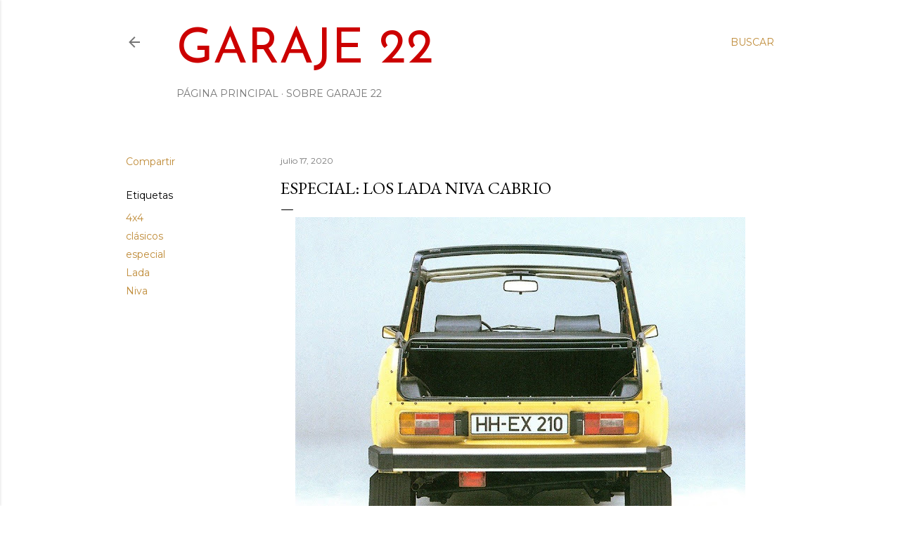

--- FILE ---
content_type: text/html; charset=UTF-8
request_url: https://www.garaje22.com/2020/07/especial-los-lada-niva-cabrio.html
body_size: 45831
content:
<!DOCTYPE html>
<html dir='ltr' xmlns='http://www.w3.org/1999/xhtml' xmlns:b='http://www.google.com/2005/gml/b' xmlns:data='http://www.google.com/2005/gml/data' xmlns:expr='http://www.google.com/2005/gml/expr'>
<head>
<meta content='width=device-width, initial-scale=1' name='viewport'/>
<title>Especial: Los Lada Niva Cabrio</title>
<meta content='text/html; charset=UTF-8' http-equiv='Content-Type'/>
<!-- Chrome, Firefox OS and Opera -->
<meta content='#ffffff' name='theme-color'/>
<!-- Windows Phone -->
<meta content='#ffffff' name='msapplication-navbutton-color'/>
<meta content='blogger' name='generator'/>
<link href='https://www.garaje22.com/favicon.ico' rel='icon' type='image/x-icon'/>
<link href='https://www.garaje22.com/2020/07/especial-los-lada-niva-cabrio.html' rel='canonical'/>
<link rel="alternate" type="application/atom+xml" title="Garaje 22 - Atom" href="https://www.garaje22.com/feeds/posts/default" />
<link rel="alternate" type="application/rss+xml" title="Garaje 22 - RSS" href="https://www.garaje22.com/feeds/posts/default?alt=rss" />
<link rel="service.post" type="application/atom+xml" title="Garaje 22 - Atom" href="https://www.blogger.com/feeds/2955839014369201197/posts/default" />

<link rel="alternate" type="application/atom+xml" title="Garaje 22 - Atom" href="https://www.garaje22.com/feeds/6523732097414913333/comments/default" />
<!--Can't find substitution for tag [blog.ieCssRetrofitLinks]-->
<link href='https://blogger.googleusercontent.com/img/b/R29vZ2xl/AVvXsEhS6ZA31ZEQfTmm7Hf0cziTSq01NIJnm9Dk_2tz2GQcGY9xZHTgHb2CMEe44DS5oRfy20qTHyYLyr7Og48XJpeVrg23MHjIHZi3LCiK14Bsx4Tm0HS8tcvGA4SvtC7h2u7qpiidqHEtQlc/w640-h480/4acaf72s-960.jpg' rel='image_src'/>
<meta content='https://www.garaje22.com/2020/07/especial-los-lada-niva-cabrio.html' property='og:url'/>
<meta content='Especial: Los Lada Niva Cabrio' property='og:title'/>
<meta content='' property='og:description'/>
<meta content='https://blogger.googleusercontent.com/img/b/R29vZ2xl/AVvXsEhS6ZA31ZEQfTmm7Hf0cziTSq01NIJnm9Dk_2tz2GQcGY9xZHTgHb2CMEe44DS5oRfy20qTHyYLyr7Og48XJpeVrg23MHjIHZi3LCiK14Bsx4Tm0HS8tcvGA4SvtC7h2u7qpiidqHEtQlc/w1200-h630-p-k-no-nu/4acaf72s-960.jpg' property='og:image'/>
<style type='text/css'>@font-face{font-family:'EB Garamond';font-style:normal;font-weight:400;font-display:swap;src:url(//fonts.gstatic.com/s/ebgaramond/v32/SlGDmQSNjdsmc35JDF1K5E55YMjF_7DPuGi-6_RkCY9_WamXgHlIbvw.woff2)format('woff2');unicode-range:U+0460-052F,U+1C80-1C8A,U+20B4,U+2DE0-2DFF,U+A640-A69F,U+FE2E-FE2F;}@font-face{font-family:'EB Garamond';font-style:normal;font-weight:400;font-display:swap;src:url(//fonts.gstatic.com/s/ebgaramond/v32/SlGDmQSNjdsmc35JDF1K5E55YMjF_7DPuGi-6_RkAI9_WamXgHlIbvw.woff2)format('woff2');unicode-range:U+0301,U+0400-045F,U+0490-0491,U+04B0-04B1,U+2116;}@font-face{font-family:'EB Garamond';font-style:normal;font-weight:400;font-display:swap;src:url(//fonts.gstatic.com/s/ebgaramond/v32/SlGDmQSNjdsmc35JDF1K5E55YMjF_7DPuGi-6_RkCI9_WamXgHlIbvw.woff2)format('woff2');unicode-range:U+1F00-1FFF;}@font-face{font-family:'EB Garamond';font-style:normal;font-weight:400;font-display:swap;src:url(//fonts.gstatic.com/s/ebgaramond/v32/SlGDmQSNjdsmc35JDF1K5E55YMjF_7DPuGi-6_RkB49_WamXgHlIbvw.woff2)format('woff2');unicode-range:U+0370-0377,U+037A-037F,U+0384-038A,U+038C,U+038E-03A1,U+03A3-03FF;}@font-face{font-family:'EB Garamond';font-style:normal;font-weight:400;font-display:swap;src:url(//fonts.gstatic.com/s/ebgaramond/v32/SlGDmQSNjdsmc35JDF1K5E55YMjF_7DPuGi-6_RkC49_WamXgHlIbvw.woff2)format('woff2');unicode-range:U+0102-0103,U+0110-0111,U+0128-0129,U+0168-0169,U+01A0-01A1,U+01AF-01B0,U+0300-0301,U+0303-0304,U+0308-0309,U+0323,U+0329,U+1EA0-1EF9,U+20AB;}@font-face{font-family:'EB Garamond';font-style:normal;font-weight:400;font-display:swap;src:url(//fonts.gstatic.com/s/ebgaramond/v32/SlGDmQSNjdsmc35JDF1K5E55YMjF_7DPuGi-6_RkCo9_WamXgHlIbvw.woff2)format('woff2');unicode-range:U+0100-02BA,U+02BD-02C5,U+02C7-02CC,U+02CE-02D7,U+02DD-02FF,U+0304,U+0308,U+0329,U+1D00-1DBF,U+1E00-1E9F,U+1EF2-1EFF,U+2020,U+20A0-20AB,U+20AD-20C0,U+2113,U+2C60-2C7F,U+A720-A7FF;}@font-face{font-family:'EB Garamond';font-style:normal;font-weight:400;font-display:swap;src:url(//fonts.gstatic.com/s/ebgaramond/v32/SlGDmQSNjdsmc35JDF1K5E55YMjF_7DPuGi-6_RkBI9_WamXgHlI.woff2)format('woff2');unicode-range:U+0000-00FF,U+0131,U+0152-0153,U+02BB-02BC,U+02C6,U+02DA,U+02DC,U+0304,U+0308,U+0329,U+2000-206F,U+20AC,U+2122,U+2191,U+2193,U+2212,U+2215,U+FEFF,U+FFFD;}@font-face{font-family:'Josefin Sans';font-style:normal;font-weight:400;font-display:swap;src:url(//fonts.gstatic.com/s/josefinsans/v34/Qw3PZQNVED7rKGKxtqIqX5E-AVSJrOCfjY46_DjQbMlhLybpUVzEEaq2.woff2)format('woff2');unicode-range:U+0102-0103,U+0110-0111,U+0128-0129,U+0168-0169,U+01A0-01A1,U+01AF-01B0,U+0300-0301,U+0303-0304,U+0308-0309,U+0323,U+0329,U+1EA0-1EF9,U+20AB;}@font-face{font-family:'Josefin Sans';font-style:normal;font-weight:400;font-display:swap;src:url(//fonts.gstatic.com/s/josefinsans/v34/Qw3PZQNVED7rKGKxtqIqX5E-AVSJrOCfjY46_DjQbMhhLybpUVzEEaq2.woff2)format('woff2');unicode-range:U+0100-02BA,U+02BD-02C5,U+02C7-02CC,U+02CE-02D7,U+02DD-02FF,U+0304,U+0308,U+0329,U+1D00-1DBF,U+1E00-1E9F,U+1EF2-1EFF,U+2020,U+20A0-20AB,U+20AD-20C0,U+2113,U+2C60-2C7F,U+A720-A7FF;}@font-face{font-family:'Josefin Sans';font-style:normal;font-weight:400;font-display:swap;src:url(//fonts.gstatic.com/s/josefinsans/v34/Qw3PZQNVED7rKGKxtqIqX5E-AVSJrOCfjY46_DjQbMZhLybpUVzEEQ.woff2)format('woff2');unicode-range:U+0000-00FF,U+0131,U+0152-0153,U+02BB-02BC,U+02C6,U+02DA,U+02DC,U+0304,U+0308,U+0329,U+2000-206F,U+20AC,U+2122,U+2191,U+2193,U+2212,U+2215,U+FEFF,U+FFFD;}@font-face{font-family:'Lato';font-style:normal;font-weight:300;font-display:swap;src:url(//fonts.gstatic.com/s/lato/v25/S6u9w4BMUTPHh7USSwaPGQ3q5d0N7w.woff2)format('woff2');unicode-range:U+0100-02BA,U+02BD-02C5,U+02C7-02CC,U+02CE-02D7,U+02DD-02FF,U+0304,U+0308,U+0329,U+1D00-1DBF,U+1E00-1E9F,U+1EF2-1EFF,U+2020,U+20A0-20AB,U+20AD-20C0,U+2113,U+2C60-2C7F,U+A720-A7FF;}@font-face{font-family:'Lato';font-style:normal;font-weight:300;font-display:swap;src:url(//fonts.gstatic.com/s/lato/v25/S6u9w4BMUTPHh7USSwiPGQ3q5d0.woff2)format('woff2');unicode-range:U+0000-00FF,U+0131,U+0152-0153,U+02BB-02BC,U+02C6,U+02DA,U+02DC,U+0304,U+0308,U+0329,U+2000-206F,U+20AC,U+2122,U+2191,U+2193,U+2212,U+2215,U+FEFF,U+FFFD;}@font-face{font-family:'Lato';font-style:normal;font-weight:400;font-display:swap;src:url(//fonts.gstatic.com/s/lato/v25/S6uyw4BMUTPHjxAwXiWtFCfQ7A.woff2)format('woff2');unicode-range:U+0100-02BA,U+02BD-02C5,U+02C7-02CC,U+02CE-02D7,U+02DD-02FF,U+0304,U+0308,U+0329,U+1D00-1DBF,U+1E00-1E9F,U+1EF2-1EFF,U+2020,U+20A0-20AB,U+20AD-20C0,U+2113,U+2C60-2C7F,U+A720-A7FF;}@font-face{font-family:'Lato';font-style:normal;font-weight:400;font-display:swap;src:url(//fonts.gstatic.com/s/lato/v25/S6uyw4BMUTPHjx4wXiWtFCc.woff2)format('woff2');unicode-range:U+0000-00FF,U+0131,U+0152-0153,U+02BB-02BC,U+02C6,U+02DA,U+02DC,U+0304,U+0308,U+0329,U+2000-206F,U+20AC,U+2122,U+2191,U+2193,U+2212,U+2215,U+FEFF,U+FFFD;}@font-face{font-family:'Lato';font-style:normal;font-weight:700;font-display:swap;src:url(//fonts.gstatic.com/s/lato/v25/S6u9w4BMUTPHh6UVSwaPGQ3q5d0N7w.woff2)format('woff2');unicode-range:U+0100-02BA,U+02BD-02C5,U+02C7-02CC,U+02CE-02D7,U+02DD-02FF,U+0304,U+0308,U+0329,U+1D00-1DBF,U+1E00-1E9F,U+1EF2-1EFF,U+2020,U+20A0-20AB,U+20AD-20C0,U+2113,U+2C60-2C7F,U+A720-A7FF;}@font-face{font-family:'Lato';font-style:normal;font-weight:700;font-display:swap;src:url(//fonts.gstatic.com/s/lato/v25/S6u9w4BMUTPHh6UVSwiPGQ3q5d0.woff2)format('woff2');unicode-range:U+0000-00FF,U+0131,U+0152-0153,U+02BB-02BC,U+02C6,U+02DA,U+02DC,U+0304,U+0308,U+0329,U+2000-206F,U+20AC,U+2122,U+2191,U+2193,U+2212,U+2215,U+FEFF,U+FFFD;}@font-face{font-family:'Lora';font-style:normal;font-weight:400;font-display:swap;src:url(//fonts.gstatic.com/s/lora/v37/0QI6MX1D_JOuGQbT0gvTJPa787weuxJMkq18ndeYxZ2JTg.woff2)format('woff2');unicode-range:U+0460-052F,U+1C80-1C8A,U+20B4,U+2DE0-2DFF,U+A640-A69F,U+FE2E-FE2F;}@font-face{font-family:'Lora';font-style:normal;font-weight:400;font-display:swap;src:url(//fonts.gstatic.com/s/lora/v37/0QI6MX1D_JOuGQbT0gvTJPa787weuxJFkq18ndeYxZ2JTg.woff2)format('woff2');unicode-range:U+0301,U+0400-045F,U+0490-0491,U+04B0-04B1,U+2116;}@font-face{font-family:'Lora';font-style:normal;font-weight:400;font-display:swap;src:url(//fonts.gstatic.com/s/lora/v37/0QI6MX1D_JOuGQbT0gvTJPa787weuxI9kq18ndeYxZ2JTg.woff2)format('woff2');unicode-range:U+0302-0303,U+0305,U+0307-0308,U+0310,U+0312,U+0315,U+031A,U+0326-0327,U+032C,U+032F-0330,U+0332-0333,U+0338,U+033A,U+0346,U+034D,U+0391-03A1,U+03A3-03A9,U+03B1-03C9,U+03D1,U+03D5-03D6,U+03F0-03F1,U+03F4-03F5,U+2016-2017,U+2034-2038,U+203C,U+2040,U+2043,U+2047,U+2050,U+2057,U+205F,U+2070-2071,U+2074-208E,U+2090-209C,U+20D0-20DC,U+20E1,U+20E5-20EF,U+2100-2112,U+2114-2115,U+2117-2121,U+2123-214F,U+2190,U+2192,U+2194-21AE,U+21B0-21E5,U+21F1-21F2,U+21F4-2211,U+2213-2214,U+2216-22FF,U+2308-230B,U+2310,U+2319,U+231C-2321,U+2336-237A,U+237C,U+2395,U+239B-23B7,U+23D0,U+23DC-23E1,U+2474-2475,U+25AF,U+25B3,U+25B7,U+25BD,U+25C1,U+25CA,U+25CC,U+25FB,U+266D-266F,U+27C0-27FF,U+2900-2AFF,U+2B0E-2B11,U+2B30-2B4C,U+2BFE,U+3030,U+FF5B,U+FF5D,U+1D400-1D7FF,U+1EE00-1EEFF;}@font-face{font-family:'Lora';font-style:normal;font-weight:400;font-display:swap;src:url(//fonts.gstatic.com/s/lora/v37/0QI6MX1D_JOuGQbT0gvTJPa787weuxIvkq18ndeYxZ2JTg.woff2)format('woff2');unicode-range:U+0001-000C,U+000E-001F,U+007F-009F,U+20DD-20E0,U+20E2-20E4,U+2150-218F,U+2190,U+2192,U+2194-2199,U+21AF,U+21E6-21F0,U+21F3,U+2218-2219,U+2299,U+22C4-22C6,U+2300-243F,U+2440-244A,U+2460-24FF,U+25A0-27BF,U+2800-28FF,U+2921-2922,U+2981,U+29BF,U+29EB,U+2B00-2BFF,U+4DC0-4DFF,U+FFF9-FFFB,U+10140-1018E,U+10190-1019C,U+101A0,U+101D0-101FD,U+102E0-102FB,U+10E60-10E7E,U+1D2C0-1D2D3,U+1D2E0-1D37F,U+1F000-1F0FF,U+1F100-1F1AD,U+1F1E6-1F1FF,U+1F30D-1F30F,U+1F315,U+1F31C,U+1F31E,U+1F320-1F32C,U+1F336,U+1F378,U+1F37D,U+1F382,U+1F393-1F39F,U+1F3A7-1F3A8,U+1F3AC-1F3AF,U+1F3C2,U+1F3C4-1F3C6,U+1F3CA-1F3CE,U+1F3D4-1F3E0,U+1F3ED,U+1F3F1-1F3F3,U+1F3F5-1F3F7,U+1F408,U+1F415,U+1F41F,U+1F426,U+1F43F,U+1F441-1F442,U+1F444,U+1F446-1F449,U+1F44C-1F44E,U+1F453,U+1F46A,U+1F47D,U+1F4A3,U+1F4B0,U+1F4B3,U+1F4B9,U+1F4BB,U+1F4BF,U+1F4C8-1F4CB,U+1F4D6,U+1F4DA,U+1F4DF,U+1F4E3-1F4E6,U+1F4EA-1F4ED,U+1F4F7,U+1F4F9-1F4FB,U+1F4FD-1F4FE,U+1F503,U+1F507-1F50B,U+1F50D,U+1F512-1F513,U+1F53E-1F54A,U+1F54F-1F5FA,U+1F610,U+1F650-1F67F,U+1F687,U+1F68D,U+1F691,U+1F694,U+1F698,U+1F6AD,U+1F6B2,U+1F6B9-1F6BA,U+1F6BC,U+1F6C6-1F6CF,U+1F6D3-1F6D7,U+1F6E0-1F6EA,U+1F6F0-1F6F3,U+1F6F7-1F6FC,U+1F700-1F7FF,U+1F800-1F80B,U+1F810-1F847,U+1F850-1F859,U+1F860-1F887,U+1F890-1F8AD,U+1F8B0-1F8BB,U+1F8C0-1F8C1,U+1F900-1F90B,U+1F93B,U+1F946,U+1F984,U+1F996,U+1F9E9,U+1FA00-1FA6F,U+1FA70-1FA7C,U+1FA80-1FA89,U+1FA8F-1FAC6,U+1FACE-1FADC,U+1FADF-1FAE9,U+1FAF0-1FAF8,U+1FB00-1FBFF;}@font-face{font-family:'Lora';font-style:normal;font-weight:400;font-display:swap;src:url(//fonts.gstatic.com/s/lora/v37/0QI6MX1D_JOuGQbT0gvTJPa787weuxJOkq18ndeYxZ2JTg.woff2)format('woff2');unicode-range:U+0102-0103,U+0110-0111,U+0128-0129,U+0168-0169,U+01A0-01A1,U+01AF-01B0,U+0300-0301,U+0303-0304,U+0308-0309,U+0323,U+0329,U+1EA0-1EF9,U+20AB;}@font-face{font-family:'Lora';font-style:normal;font-weight:400;font-display:swap;src:url(//fonts.gstatic.com/s/lora/v37/0QI6MX1D_JOuGQbT0gvTJPa787weuxJPkq18ndeYxZ2JTg.woff2)format('woff2');unicode-range:U+0100-02BA,U+02BD-02C5,U+02C7-02CC,U+02CE-02D7,U+02DD-02FF,U+0304,U+0308,U+0329,U+1D00-1DBF,U+1E00-1E9F,U+1EF2-1EFF,U+2020,U+20A0-20AB,U+20AD-20C0,U+2113,U+2C60-2C7F,U+A720-A7FF;}@font-face{font-family:'Lora';font-style:normal;font-weight:400;font-display:swap;src:url(//fonts.gstatic.com/s/lora/v37/0QI6MX1D_JOuGQbT0gvTJPa787weuxJBkq18ndeYxZ0.woff2)format('woff2');unicode-range:U+0000-00FF,U+0131,U+0152-0153,U+02BB-02BC,U+02C6,U+02DA,U+02DC,U+0304,U+0308,U+0329,U+2000-206F,U+20AC,U+2122,U+2191,U+2193,U+2212,U+2215,U+FEFF,U+FFFD;}@font-face{font-family:'Montserrat';font-style:normal;font-weight:400;font-display:swap;src:url(//fonts.gstatic.com/s/montserrat/v31/JTUSjIg1_i6t8kCHKm459WRhyyTh89ZNpQ.woff2)format('woff2');unicode-range:U+0460-052F,U+1C80-1C8A,U+20B4,U+2DE0-2DFF,U+A640-A69F,U+FE2E-FE2F;}@font-face{font-family:'Montserrat';font-style:normal;font-weight:400;font-display:swap;src:url(//fonts.gstatic.com/s/montserrat/v31/JTUSjIg1_i6t8kCHKm459W1hyyTh89ZNpQ.woff2)format('woff2');unicode-range:U+0301,U+0400-045F,U+0490-0491,U+04B0-04B1,U+2116;}@font-face{font-family:'Montserrat';font-style:normal;font-weight:400;font-display:swap;src:url(//fonts.gstatic.com/s/montserrat/v31/JTUSjIg1_i6t8kCHKm459WZhyyTh89ZNpQ.woff2)format('woff2');unicode-range:U+0102-0103,U+0110-0111,U+0128-0129,U+0168-0169,U+01A0-01A1,U+01AF-01B0,U+0300-0301,U+0303-0304,U+0308-0309,U+0323,U+0329,U+1EA0-1EF9,U+20AB;}@font-face{font-family:'Montserrat';font-style:normal;font-weight:400;font-display:swap;src:url(//fonts.gstatic.com/s/montserrat/v31/JTUSjIg1_i6t8kCHKm459WdhyyTh89ZNpQ.woff2)format('woff2');unicode-range:U+0100-02BA,U+02BD-02C5,U+02C7-02CC,U+02CE-02D7,U+02DD-02FF,U+0304,U+0308,U+0329,U+1D00-1DBF,U+1E00-1E9F,U+1EF2-1EFF,U+2020,U+20A0-20AB,U+20AD-20C0,U+2113,U+2C60-2C7F,U+A720-A7FF;}@font-face{font-family:'Montserrat';font-style:normal;font-weight:400;font-display:swap;src:url(//fonts.gstatic.com/s/montserrat/v31/JTUSjIg1_i6t8kCHKm459WlhyyTh89Y.woff2)format('woff2');unicode-range:U+0000-00FF,U+0131,U+0152-0153,U+02BB-02BC,U+02C6,U+02DA,U+02DC,U+0304,U+0308,U+0329,U+2000-206F,U+20AC,U+2122,U+2191,U+2193,U+2212,U+2215,U+FEFF,U+FFFD;}@font-face{font-family:'Montserrat';font-style:normal;font-weight:700;font-display:swap;src:url(//fonts.gstatic.com/s/montserrat/v31/JTUSjIg1_i6t8kCHKm459WRhyyTh89ZNpQ.woff2)format('woff2');unicode-range:U+0460-052F,U+1C80-1C8A,U+20B4,U+2DE0-2DFF,U+A640-A69F,U+FE2E-FE2F;}@font-face{font-family:'Montserrat';font-style:normal;font-weight:700;font-display:swap;src:url(//fonts.gstatic.com/s/montserrat/v31/JTUSjIg1_i6t8kCHKm459W1hyyTh89ZNpQ.woff2)format('woff2');unicode-range:U+0301,U+0400-045F,U+0490-0491,U+04B0-04B1,U+2116;}@font-face{font-family:'Montserrat';font-style:normal;font-weight:700;font-display:swap;src:url(//fonts.gstatic.com/s/montserrat/v31/JTUSjIg1_i6t8kCHKm459WZhyyTh89ZNpQ.woff2)format('woff2');unicode-range:U+0102-0103,U+0110-0111,U+0128-0129,U+0168-0169,U+01A0-01A1,U+01AF-01B0,U+0300-0301,U+0303-0304,U+0308-0309,U+0323,U+0329,U+1EA0-1EF9,U+20AB;}@font-face{font-family:'Montserrat';font-style:normal;font-weight:700;font-display:swap;src:url(//fonts.gstatic.com/s/montserrat/v31/JTUSjIg1_i6t8kCHKm459WdhyyTh89ZNpQ.woff2)format('woff2');unicode-range:U+0100-02BA,U+02BD-02C5,U+02C7-02CC,U+02CE-02D7,U+02DD-02FF,U+0304,U+0308,U+0329,U+1D00-1DBF,U+1E00-1E9F,U+1EF2-1EFF,U+2020,U+20A0-20AB,U+20AD-20C0,U+2113,U+2C60-2C7F,U+A720-A7FF;}@font-face{font-family:'Montserrat';font-style:normal;font-weight:700;font-display:swap;src:url(//fonts.gstatic.com/s/montserrat/v31/JTUSjIg1_i6t8kCHKm459WlhyyTh89Y.woff2)format('woff2');unicode-range:U+0000-00FF,U+0131,U+0152-0153,U+02BB-02BC,U+02C6,U+02DA,U+02DC,U+0304,U+0308,U+0329,U+2000-206F,U+20AC,U+2122,U+2191,U+2193,U+2212,U+2215,U+FEFF,U+FFFD;}</style>
<style id='page-skin-1' type='text/css'><!--
/*! normalize.css v3.0.1 | MIT License | git.io/normalize */html{font-family:sans-serif;-ms-text-size-adjust:100%;-webkit-text-size-adjust:100%}body{margin:0}article,aside,details,figcaption,figure,footer,header,hgroup,main,nav,section,summary{display:block}audio,canvas,progress,video{display:inline-block;vertical-align:baseline}audio:not([controls]){display:none;height:0}[hidden],template{display:none}a{background:transparent}a:active,a:hover{outline:0}abbr[title]{border-bottom:1px dotted}b,strong{font-weight:bold}dfn{font-style:italic}h1{font-size:2em;margin:.67em 0}mark{background:#ff0;color:#000}small{font-size:80%}sub,sup{font-size:75%;line-height:0;position:relative;vertical-align:baseline}sup{top:-0.5em}sub{bottom:-0.25em}img{border:0}svg:not(:root){overflow:hidden}figure{margin:1em 40px}hr{-moz-box-sizing:content-box;box-sizing:content-box;height:0}pre{overflow:auto}code,kbd,pre,samp{font-family:monospace,monospace;font-size:1em}button,input,optgroup,select,textarea{color:inherit;font:inherit;margin:0}button{overflow:visible}button,select{text-transform:none}button,html input[type="button"],input[type="reset"],input[type="submit"]{-webkit-appearance:button;cursor:pointer}button[disabled],html input[disabled]{cursor:default}button::-moz-focus-inner,input::-moz-focus-inner{border:0;padding:0}input{line-height:normal}input[type="checkbox"],input[type="radio"]{box-sizing:border-box;padding:0}input[type="number"]::-webkit-inner-spin-button,input[type="number"]::-webkit-outer-spin-button{height:auto}input[type="search"]{-webkit-appearance:textfield;-moz-box-sizing:content-box;-webkit-box-sizing:content-box;box-sizing:content-box}input[type="search"]::-webkit-search-cancel-button,input[type="search"]::-webkit-search-decoration{-webkit-appearance:none}fieldset{border:1px solid #c0c0c0;margin:0 2px;padding:.35em .625em .75em}legend{border:0;padding:0}textarea{overflow:auto}optgroup{font-weight:bold}table{border-collapse:collapse;border-spacing:0}td,th{padding:0}
/*!************************************************
* Blogger Template Style
* Name: Soho
**************************************************/
body{
overflow-wrap:break-word;
word-break:break-word;
word-wrap:break-word
}
.hidden{
display:none
}
.invisible{
visibility:hidden
}
.container::after,.float-container::after{
clear:both;
content:'';
display:table
}
.clearboth{
clear:both
}
#comments .comment .comment-actions,.subscribe-popup .FollowByEmail .follow-by-email-submit{
background:0 0;
border:0;
box-shadow:none;
color:#bf8b38;
cursor:pointer;
font-size:14px;
font-weight:700;
outline:0;
text-decoration:none;
text-transform:uppercase;
width:auto
}
.dim-overlay{
background-color:rgba(0,0,0,.54);
height:100vh;
left:0;
position:fixed;
top:0;
width:100%
}
#sharing-dim-overlay{
background-color:transparent
}
input::-ms-clear{
display:none
}
.blogger-logo,.svg-icon-24.blogger-logo{
fill:#ff9800;
opacity:1
}
.loading-spinner-large{
-webkit-animation:mspin-rotate 1.568s infinite linear;
animation:mspin-rotate 1.568s infinite linear;
height:48px;
overflow:hidden;
position:absolute;
width:48px;
z-index:200
}
.loading-spinner-large>div{
-webkit-animation:mspin-revrot 5332ms infinite steps(4);
animation:mspin-revrot 5332ms infinite steps(4)
}
.loading-spinner-large>div>div{
-webkit-animation:mspin-singlecolor-large-film 1333ms infinite steps(81);
animation:mspin-singlecolor-large-film 1333ms infinite steps(81);
background-size:100%;
height:48px;
width:3888px
}
.mspin-black-large>div>div,.mspin-grey_54-large>div>div{
background-image:url(https://www.blogblog.com/indie/mspin_black_large.svg)
}
.mspin-white-large>div>div{
background-image:url(https://www.blogblog.com/indie/mspin_white_large.svg)
}
.mspin-grey_54-large{
opacity:.54
}
@-webkit-keyframes mspin-singlecolor-large-film{
from{
-webkit-transform:translateX(0);
transform:translateX(0)
}
to{
-webkit-transform:translateX(-3888px);
transform:translateX(-3888px)
}
}
@keyframes mspin-singlecolor-large-film{
from{
-webkit-transform:translateX(0);
transform:translateX(0)
}
to{
-webkit-transform:translateX(-3888px);
transform:translateX(-3888px)
}
}
@-webkit-keyframes mspin-rotate{
from{
-webkit-transform:rotate(0);
transform:rotate(0)
}
to{
-webkit-transform:rotate(360deg);
transform:rotate(360deg)
}
}
@keyframes mspin-rotate{
from{
-webkit-transform:rotate(0);
transform:rotate(0)
}
to{
-webkit-transform:rotate(360deg);
transform:rotate(360deg)
}
}
@-webkit-keyframes mspin-revrot{
from{
-webkit-transform:rotate(0);
transform:rotate(0)
}
to{
-webkit-transform:rotate(-360deg);
transform:rotate(-360deg)
}
}
@keyframes mspin-revrot{
from{
-webkit-transform:rotate(0);
transform:rotate(0)
}
to{
-webkit-transform:rotate(-360deg);
transform:rotate(-360deg)
}
}
.skip-navigation{
background-color:#fff;
box-sizing:border-box;
color:#000;
display:block;
height:0;
left:0;
line-height:50px;
overflow:hidden;
padding-top:0;
position:fixed;
text-align:center;
top:0;
-webkit-transition:box-shadow .3s,height .3s,padding-top .3s;
transition:box-shadow .3s,height .3s,padding-top .3s;
width:100%;
z-index:900
}
.skip-navigation:focus{
box-shadow:0 4px 5px 0 rgba(0,0,0,.14),0 1px 10px 0 rgba(0,0,0,.12),0 2px 4px -1px rgba(0,0,0,.2);
height:50px
}
#main{
outline:0
}
.main-heading{
position:absolute;
clip:rect(1px,1px,1px,1px);
padding:0;
border:0;
height:1px;
width:1px;
overflow:hidden
}
.Attribution{
margin-top:1em;
text-align:center
}
.Attribution .blogger img,.Attribution .blogger svg{
vertical-align:bottom
}
.Attribution .blogger img{
margin-right:.5em
}
.Attribution div{
line-height:24px;
margin-top:.5em
}
.Attribution .copyright,.Attribution .image-attribution{
font-size:.7em;
margin-top:1.5em
}
.BLOG_mobile_video_class{
display:none
}
.bg-photo{
background-attachment:scroll!important
}
body .CSS_LIGHTBOX{
z-index:900
}
.extendable .show-less,.extendable .show-more{
border-color:#bf8b38;
color:#bf8b38;
margin-top:8px
}
.extendable .show-less.hidden,.extendable .show-more.hidden{
display:none
}
.inline-ad{
display:none;
max-width:100%;
overflow:hidden
}
.adsbygoogle{
display:block
}
#cookieChoiceInfo{
bottom:0;
top:auto
}
iframe.b-hbp-video{
border:0
}
.post-body img{
max-width:100%
}
.post-body iframe{
max-width:100%
}
.post-body a[imageanchor="1"]{
display:inline-block
}
.byline{
margin-right:1em
}
.byline:last-child{
margin-right:0
}
.link-copied-dialog{
max-width:520px;
outline:0
}
.link-copied-dialog .modal-dialog-buttons{
margin-top:8px
}
.link-copied-dialog .goog-buttonset-default{
background:0 0;
border:0
}
.link-copied-dialog .goog-buttonset-default:focus{
outline:0
}
.paging-control-container{
margin-bottom:16px
}
.paging-control-container .paging-control{
display:inline-block
}
.paging-control-container .comment-range-text::after,.paging-control-container .paging-control{
color:#bf8b38
}
.paging-control-container .comment-range-text,.paging-control-container .paging-control{
margin-right:8px
}
.paging-control-container .comment-range-text::after,.paging-control-container .paging-control::after{
content:'\00B7';
cursor:default;
padding-left:8px;
pointer-events:none
}
.paging-control-container .comment-range-text:last-child::after,.paging-control-container .paging-control:last-child::after{
content:none
}
.byline.reactions iframe{
height:20px
}
.b-notification{
color:#000;
background-color:#fff;
border-bottom:solid 1px #000;
box-sizing:border-box;
padding:16px 32px;
text-align:center
}
.b-notification.visible{
-webkit-transition:margin-top .3s cubic-bezier(.4,0,.2,1);
transition:margin-top .3s cubic-bezier(.4,0,.2,1)
}
.b-notification.invisible{
position:absolute
}
.b-notification-close{
position:absolute;
right:8px;
top:8px
}
.no-posts-message{
line-height:40px;
text-align:center
}
@media screen and (max-width:1162px){
body.item-view .post-body a[imageanchor="1"][style*="float: left;"],body.item-view .post-body a[imageanchor="1"][style*="float: right;"]{
float:none!important;
clear:none!important
}
body.item-view .post-body a[imageanchor="1"] img{
display:block;
height:auto;
margin:0 auto
}
body.item-view .post-body>.separator:first-child>a[imageanchor="1"]:first-child{
margin-top:20px
}
.post-body a[imageanchor]{
display:block
}
body.item-view .post-body a[imageanchor="1"]{
margin-left:0!important;
margin-right:0!important
}
body.item-view .post-body a[imageanchor="1"]+a[imageanchor="1"]{
margin-top:16px
}
}
.item-control{
display:none
}
#comments{
border-top:1px dashed rgba(0,0,0,.54);
margin-top:20px;
padding:20px
}
#comments .comment-thread ol{
margin:0;
padding-left:0;
padding-left:0
}
#comments .comment .comment-replybox-single,#comments .comment-thread .comment-replies{
margin-left:60px
}
#comments .comment-thread .thread-count{
display:none
}
#comments .comment{
list-style-type:none;
padding:0 0 30px;
position:relative
}
#comments .comment .comment{
padding-bottom:8px
}
.comment .avatar-image-container{
position:absolute
}
.comment .avatar-image-container img{
border-radius:50%
}
.avatar-image-container svg,.comment .avatar-image-container .avatar-icon{
border-radius:50%;
border:solid 1px #000000;
box-sizing:border-box;
fill:#000000;
height:35px;
margin:0;
padding:7px;
width:35px
}
.comment .comment-block{
margin-top:10px;
margin-left:60px;
padding-bottom:0
}
#comments .comment-author-header-wrapper{
margin-left:40px
}
#comments .comment .thread-expanded .comment-block{
padding-bottom:20px
}
#comments .comment .comment-header .user,#comments .comment .comment-header .user a{
color:#000000;
font-style:normal;
font-weight:700
}
#comments .comment .comment-actions{
bottom:0;
margin-bottom:15px;
position:absolute
}
#comments .comment .comment-actions>*{
margin-right:8px
}
#comments .comment .comment-header .datetime{
bottom:0;
color:rgba(0, 0, 0, 0.54);
display:inline-block;
font-size:13px;
font-style:italic;
margin-left:8px
}
#comments .comment .comment-footer .comment-timestamp a,#comments .comment .comment-header .datetime a{
color:rgba(0, 0, 0, 0.54)
}
#comments .comment .comment-content,.comment .comment-body{
margin-top:12px;
word-break:break-word
}
.comment-body{
margin-bottom:12px
}
#comments.embed[data-num-comments="0"]{
border:0;
margin-top:0;
padding-top:0
}
#comments.embed[data-num-comments="0"] #comment-post-message,#comments.embed[data-num-comments="0"] div.comment-form>p,#comments.embed[data-num-comments="0"] p.comment-footer{
display:none
}
#comment-editor-src{
display:none
}
.comments .comments-content .loadmore.loaded{
max-height:0;
opacity:0;
overflow:hidden
}
.extendable .remaining-items{
height:0;
overflow:hidden;
-webkit-transition:height .3s cubic-bezier(.4,0,.2,1);
transition:height .3s cubic-bezier(.4,0,.2,1)
}
.extendable .remaining-items.expanded{
height:auto
}
.svg-icon-24,.svg-icon-24-button{
cursor:pointer;
height:24px;
width:24px;
min-width:24px
}
.touch-icon{
margin:-12px;
padding:12px
}
.touch-icon:active,.touch-icon:focus{
background-color:rgba(153,153,153,.4);
border-radius:50%
}
svg:not(:root).touch-icon{
overflow:visible
}
html[dir=rtl] .rtl-reversible-icon{
-webkit-transform:scaleX(-1);
-ms-transform:scaleX(-1);
transform:scaleX(-1)
}
.svg-icon-24-button,.touch-icon-button{
background:0 0;
border:0;
margin:0;
outline:0;
padding:0
}
.touch-icon-button .touch-icon:active,.touch-icon-button .touch-icon:focus{
background-color:transparent
}
.touch-icon-button:active .touch-icon,.touch-icon-button:focus .touch-icon{
background-color:rgba(153,153,153,.4);
border-radius:50%
}
.Profile .default-avatar-wrapper .avatar-icon{
border-radius:50%;
border:solid 1px #000000;
box-sizing:border-box;
fill:#000000;
margin:0
}
.Profile .individual .default-avatar-wrapper .avatar-icon{
padding:25px
}
.Profile .individual .avatar-icon,.Profile .individual .profile-img{
height:120px;
width:120px
}
.Profile .team .default-avatar-wrapper .avatar-icon{
padding:8px
}
.Profile .team .avatar-icon,.Profile .team .default-avatar-wrapper,.Profile .team .profile-img{
height:40px;
width:40px
}
.snippet-container{
margin:0;
position:relative;
overflow:hidden
}
.snippet-fade{
bottom:0;
box-sizing:border-box;
position:absolute;
width:96px
}
.snippet-fade{
right:0
}
.snippet-fade:after{
content:'\2026'
}
.snippet-fade:after{
float:right
}
.centered-top-container.sticky{
left:0;
position:fixed;
right:0;
top:0;
width:auto;
z-index:50;
-webkit-transition-property:opacity,-webkit-transform;
transition-property:opacity,-webkit-transform;
transition-property:transform,opacity;
transition-property:transform,opacity,-webkit-transform;
-webkit-transition-duration:.2s;
transition-duration:.2s;
-webkit-transition-timing-function:cubic-bezier(.4,0,.2,1);
transition-timing-function:cubic-bezier(.4,0,.2,1)
}
.centered-top-placeholder{
display:none
}
.collapsed-header .centered-top-placeholder{
display:block
}
.centered-top-container .Header .replaced h1,.centered-top-placeholder .Header .replaced h1{
display:none
}
.centered-top-container.sticky .Header .replaced h1{
display:block
}
.centered-top-container.sticky .Header .header-widget{
background:0 0
}
.centered-top-container.sticky .Header .header-image-wrapper{
display:none
}
.centered-top-container img,.centered-top-placeholder img{
max-width:100%
}
.collapsible{
-webkit-transition:height .3s cubic-bezier(.4,0,.2,1);
transition:height .3s cubic-bezier(.4,0,.2,1)
}
.collapsible,.collapsible>summary{
display:block;
overflow:hidden
}
.collapsible>:not(summary){
display:none
}
.collapsible[open]>:not(summary){
display:block
}
.collapsible:focus,.collapsible>summary:focus{
outline:0
}
.collapsible>summary{
cursor:pointer;
display:block;
padding:0
}
.collapsible:focus>summary,.collapsible>summary:focus{
background-color:transparent
}
.collapsible>summary::-webkit-details-marker{
display:none
}
.collapsible-title{
-webkit-box-align:center;
-webkit-align-items:center;
-ms-flex-align:center;
align-items:center;
display:-webkit-box;
display:-webkit-flex;
display:-ms-flexbox;
display:flex
}
.collapsible-title .title{
-webkit-box-flex:1;
-webkit-flex:1 1 auto;
-ms-flex:1 1 auto;
flex:1 1 auto;
-webkit-box-ordinal-group:1;
-webkit-order:0;
-ms-flex-order:0;
order:0;
overflow:hidden;
text-overflow:ellipsis;
white-space:nowrap
}
.collapsible-title .chevron-down,.collapsible[open] .collapsible-title .chevron-up{
display:block
}
.collapsible-title .chevron-up,.collapsible[open] .collapsible-title .chevron-down{
display:none
}
.flat-button{
cursor:pointer;
display:inline-block;
font-weight:700;
text-transform:uppercase;
border-radius:2px;
padding:8px;
margin:-8px
}
.flat-icon-button{
background:0 0;
border:0;
margin:0;
outline:0;
padding:0;
margin:-12px;
padding:12px;
cursor:pointer;
box-sizing:content-box;
display:inline-block;
line-height:0
}
.flat-icon-button,.flat-icon-button .splash-wrapper{
border-radius:50%
}
.flat-icon-button .splash.animate{
-webkit-animation-duration:.3s;
animation-duration:.3s
}
.overflowable-container{
max-height:28px;
overflow:hidden;
position:relative
}
.overflow-button{
cursor:pointer
}
#overflowable-dim-overlay{
background:0 0
}
.overflow-popup{
box-shadow:0 2px 2px 0 rgba(0,0,0,.14),0 3px 1px -2px rgba(0,0,0,.2),0 1px 5px 0 rgba(0,0,0,.12);
background-color:#ffffff;
left:0;
max-width:calc(100% - 32px);
position:absolute;
top:0;
visibility:hidden;
z-index:101
}
.overflow-popup ul{
list-style:none
}
.overflow-popup .tabs li,.overflow-popup li{
display:block;
height:auto
}
.overflow-popup .tabs li{
padding-left:0;
padding-right:0
}
.overflow-button.hidden,.overflow-popup .tabs li.hidden,.overflow-popup li.hidden{
display:none
}
.search{
display:-webkit-box;
display:-webkit-flex;
display:-ms-flexbox;
display:flex;
line-height:24px;
width:24px
}
.search.focused{
width:100%
}
.search.focused .section{
width:100%
}
.search form{
z-index:101
}
.search h3{
display:none
}
.search form{
display:-webkit-box;
display:-webkit-flex;
display:-ms-flexbox;
display:flex;
-webkit-box-flex:1;
-webkit-flex:1 0 0;
-ms-flex:1 0 0px;
flex:1 0 0;
border-bottom:solid 1px transparent;
padding-bottom:8px
}
.search form>*{
display:none
}
.search.focused form>*{
display:block
}
.search .search-input label{
display:none
}
.centered-top-placeholder.cloned .search form{
z-index:30
}
.search.focused form{
border-color:rgba(0, 0, 0, 0.54);
position:relative;
width:auto
}
.collapsed-header .centered-top-container .search.focused form{
border-bottom-color:transparent
}
.search-expand{
-webkit-box-flex:0;
-webkit-flex:0 0 auto;
-ms-flex:0 0 auto;
flex:0 0 auto
}
.search-expand-text{
display:none
}
.search-close{
display:inline;
vertical-align:middle
}
.search-input{
-webkit-box-flex:1;
-webkit-flex:1 0 1px;
-ms-flex:1 0 1px;
flex:1 0 1px
}
.search-input input{
background:0 0;
border:0;
box-sizing:border-box;
color:rgba(0, 0, 0, 0.54);
display:inline-block;
outline:0;
width:calc(100% - 48px)
}
.search-input input.no-cursor{
color:transparent;
text-shadow:0 0 0 rgba(0, 0, 0, 0.54)
}
.collapsed-header .centered-top-container .search-action,.collapsed-header .centered-top-container .search-input input{
color:rgba(0, 0, 0, 0.54)
}
.collapsed-header .centered-top-container .search-input input.no-cursor{
color:transparent;
text-shadow:0 0 0 rgba(0, 0, 0, 0.54)
}
.collapsed-header .centered-top-container .search-input input.no-cursor:focus,.search-input input.no-cursor:focus{
outline:0
}
.search-focused>*{
visibility:hidden
}
.search-focused .search,.search-focused .search-icon{
visibility:visible
}
.search.focused .search-action{
display:block
}
.search.focused .search-action:disabled{
opacity:.3
}
.widget.Sharing .sharing-button{
display:none
}
.widget.Sharing .sharing-buttons li{
padding:0
}
.widget.Sharing .sharing-buttons li span{
display:none
}
.post-share-buttons{
position:relative
}
.centered-bottom .share-buttons .svg-icon-24,.share-buttons .svg-icon-24{
fill:#000000
}
.sharing-open.touch-icon-button:active .touch-icon,.sharing-open.touch-icon-button:focus .touch-icon{
background-color:transparent
}
.share-buttons{
background-color:#ffffff;
border-radius:2px;
box-shadow:0 2px 2px 0 rgba(0,0,0,.14),0 3px 1px -2px rgba(0,0,0,.2),0 1px 5px 0 rgba(0,0,0,.12);
color:#000000;
list-style:none;
margin:0;
padding:8px 0;
position:absolute;
top:-11px;
min-width:200px;
z-index:101
}
.share-buttons.hidden{
display:none
}
.sharing-button{
background:0 0;
border:0;
margin:0;
outline:0;
padding:0;
cursor:pointer
}
.share-buttons li{
margin:0;
height:48px
}
.share-buttons li:last-child{
margin-bottom:0
}
.share-buttons li .sharing-platform-button{
box-sizing:border-box;
cursor:pointer;
display:block;
height:100%;
margin-bottom:0;
padding:0 16px;
position:relative;
width:100%
}
.share-buttons li .sharing-platform-button:focus,.share-buttons li .sharing-platform-button:hover{
background-color:rgba(128,128,128,.1);
outline:0
}
.share-buttons li svg[class*=" sharing-"],.share-buttons li svg[class^=sharing-]{
position:absolute;
top:10px
}
.share-buttons li span.sharing-platform-button{
position:relative;
top:0
}
.share-buttons li .platform-sharing-text{
display:block;
font-size:16px;
line-height:48px;
white-space:nowrap
}
.share-buttons li .platform-sharing-text{
margin-left:56px
}
.sidebar-container{
background-color:#f7f7f7;
max-width:284px;
overflow-y:auto;
-webkit-transition-property:-webkit-transform;
transition-property:-webkit-transform;
transition-property:transform;
transition-property:transform,-webkit-transform;
-webkit-transition-duration:.3s;
transition-duration:.3s;
-webkit-transition-timing-function:cubic-bezier(0,0,.2,1);
transition-timing-function:cubic-bezier(0,0,.2,1);
width:284px;
z-index:101;
-webkit-overflow-scrolling:touch
}
.sidebar-container .navigation{
line-height:0;
padding:16px
}
.sidebar-container .sidebar-back{
cursor:pointer
}
.sidebar-container .widget{
background:0 0;
margin:0 16px;
padding:16px 0
}
.sidebar-container .widget .title{
color:rgba(0, 0, 0, 0.54);
margin:0
}
.sidebar-container .widget ul{
list-style:none;
margin:0;
padding:0
}
.sidebar-container .widget ul ul{
margin-left:1em
}
.sidebar-container .widget li{
font-size:16px;
line-height:normal
}
.sidebar-container .widget+.widget{
border-top:1px dashed rgba(0, 0, 0, 0.54)
}
.BlogArchive li{
margin:16px 0
}
.BlogArchive li:last-child{
margin-bottom:0
}
.Label li a{
display:inline-block
}
.BlogArchive .post-count,.Label .label-count{
float:right;
margin-left:.25em
}
.BlogArchive .post-count::before,.Label .label-count::before{
content:'('
}
.BlogArchive .post-count::after,.Label .label-count::after{
content:')'
}
.widget.Translate .skiptranslate>div{
display:block!important
}
.widget.Profile .profile-link{
display:-webkit-box;
display:-webkit-flex;
display:-ms-flexbox;
display:flex
}
.widget.Profile .team-member .default-avatar-wrapper,.widget.Profile .team-member .profile-img{
-webkit-box-flex:0;
-webkit-flex:0 0 auto;
-ms-flex:0 0 auto;
flex:0 0 auto;
margin-right:1em
}
.widget.Profile .individual .profile-link{
-webkit-box-orient:vertical;
-webkit-box-direction:normal;
-webkit-flex-direction:column;
-ms-flex-direction:column;
flex-direction:column
}
.widget.Profile .team .profile-link .profile-name{
-webkit-align-self:center;
-ms-flex-item-align:center;
align-self:center;
display:block;
-webkit-box-flex:1;
-webkit-flex:1 1 auto;
-ms-flex:1 1 auto;
flex:1 1 auto
}
.dim-overlay{
background-color:rgba(0,0,0,.54);
z-index:100
}
body.sidebar-visible{
overflow-y:hidden
}
@media screen and (max-width:1439px){
.sidebar-container{
bottom:0;
position:fixed;
top:0;
left:0;
right:auto
}
.sidebar-container.sidebar-invisible{
-webkit-transition-timing-function:cubic-bezier(.4,0,.6,1);
transition-timing-function:cubic-bezier(.4,0,.6,1)
}
html[dir=ltr] .sidebar-container.sidebar-invisible{
-webkit-transform:translateX(-284px);
-ms-transform:translateX(-284px);
transform:translateX(-284px)
}
html[dir=rtl] .sidebar-container.sidebar-invisible{
-webkit-transform:translateX(284px);
-ms-transform:translateX(284px);
transform:translateX(284px)
}
}
@media screen and (min-width:1440px){
.sidebar-container{
position:absolute;
top:0;
left:0;
right:auto
}
.sidebar-container .navigation{
display:none
}
}
.dialog{
box-shadow:0 2px 2px 0 rgba(0,0,0,.14),0 3px 1px -2px rgba(0,0,0,.2),0 1px 5px 0 rgba(0,0,0,.12);
background:#ffffff;
box-sizing:border-box;
color:#000000;
padding:30px;
position:fixed;
text-align:center;
width:calc(100% - 24px);
z-index:101
}
.dialog input[type=email],.dialog input[type=text]{
background-color:transparent;
border:0;
border-bottom:solid 1px rgba(0,0,0,.12);
color:#000000;
display:block;
font-family:EB Garamond, serif;
font-size:16px;
line-height:24px;
margin:auto;
padding-bottom:7px;
outline:0;
text-align:center;
width:100%
}
.dialog input[type=email]::-webkit-input-placeholder,.dialog input[type=text]::-webkit-input-placeholder{
color:#000000
}
.dialog input[type=email]::-moz-placeholder,.dialog input[type=text]::-moz-placeholder{
color:#000000
}
.dialog input[type=email]:-ms-input-placeholder,.dialog input[type=text]:-ms-input-placeholder{
color:#000000
}
.dialog input[type=email]::-ms-input-placeholder,.dialog input[type=text]::-ms-input-placeholder{
color:#000000
}
.dialog input[type=email]::placeholder,.dialog input[type=text]::placeholder{
color:#000000
}
.dialog input[type=email]:focus,.dialog input[type=text]:focus{
border-bottom:solid 2px #bf8b38;
padding-bottom:6px
}
.dialog input.no-cursor{
color:transparent;
text-shadow:0 0 0 #000000
}
.dialog input.no-cursor:focus{
outline:0
}
.dialog input.no-cursor:focus{
outline:0
}
.dialog input[type=submit]{
font-family:EB Garamond, serif
}
.dialog .goog-buttonset-default{
color:#bf8b38
}
.subscribe-popup{
max-width:364px
}
.subscribe-popup h3{
color:#000000;
font-size:1.8em;
margin-top:0
}
.subscribe-popup .FollowByEmail h3{
display:none
}
.subscribe-popup .FollowByEmail .follow-by-email-submit{
color:#bf8b38;
display:inline-block;
margin:0 auto;
margin-top:24px;
width:auto;
white-space:normal
}
.subscribe-popup .FollowByEmail .follow-by-email-submit:disabled{
cursor:default;
opacity:.3
}
@media (max-width:800px){
.blog-name div.widget.Subscribe{
margin-bottom:16px
}
body.item-view .blog-name div.widget.Subscribe{
margin:8px auto 16px auto;
width:100%
}
}
body#layout .bg-photo,body#layout .bg-photo-overlay{
display:none
}
body#layout .page_body{
padding:0;
position:relative;
top:0
}
body#layout .page{
display:inline-block;
left:inherit;
position:relative;
vertical-align:top;
width:540px
}
body#layout .centered{
max-width:954px
}
body#layout .navigation{
display:none
}
body#layout .sidebar-container{
display:inline-block;
width:40%
}
body#layout .hamburger-menu,body#layout .search{
display:none
}
body{
background-color:#ffffff;
color:#000000;
font:normal 400 20px EB Garamond, serif;
height:100%;
margin:0;
min-height:100vh
}
h1,h2,h3,h4,h5,h6{
font-weight:400
}
a{
color:#bf8b38;
text-decoration:none
}
.dim-overlay{
z-index:100
}
body.sidebar-visible .page_body{
overflow-y:scroll
}
.widget .title{
color:rgba(0, 0, 0, 0.54);
font:normal 400 12px Montserrat, sans-serif
}
.extendable .show-less,.extendable .show-more{
color:#bf8b38;
font:normal 400 12px Montserrat, sans-serif;
margin:12px -8px 0 -8px;
text-transform:uppercase
}
.footer .widget,.main .widget{
margin:50px 0
}
.main .widget .title{
text-transform:uppercase
}
.inline-ad{
display:block;
margin-top:50px
}
.adsbygoogle{
text-align:center
}
.page_body{
display:-webkit-box;
display:-webkit-flex;
display:-ms-flexbox;
display:flex;
-webkit-box-orient:vertical;
-webkit-box-direction:normal;
-webkit-flex-direction:column;
-ms-flex-direction:column;
flex-direction:column;
min-height:100vh;
position:relative;
z-index:20
}
.page_body>*{
-webkit-box-flex:0;
-webkit-flex:0 0 auto;
-ms-flex:0 0 auto;
flex:0 0 auto
}
.page_body>#footer{
margin-top:auto
}
.centered-bottom,.centered-top{
margin:0 32px;
max-width:100%
}
.centered-top{
padding-bottom:12px;
padding-top:12px
}
.sticky .centered-top{
padding-bottom:0;
padding-top:0
}
.centered-top-container,.centered-top-placeholder{
background:#ffffff
}
.centered-top{
display:-webkit-box;
display:-webkit-flex;
display:-ms-flexbox;
display:flex;
-webkit-flex-wrap:wrap;
-ms-flex-wrap:wrap;
flex-wrap:wrap;
-webkit-box-pack:justify;
-webkit-justify-content:space-between;
-ms-flex-pack:justify;
justify-content:space-between;
position:relative
}
.sticky .centered-top{
-webkit-flex-wrap:nowrap;
-ms-flex-wrap:nowrap;
flex-wrap:nowrap
}
.centered-top-container .svg-icon-24,.centered-top-placeholder .svg-icon-24{
fill:rgba(0, 0, 0, 0.54)
}
.back-button-container,.hamburger-menu-container{
-webkit-box-flex:0;
-webkit-flex:0 0 auto;
-ms-flex:0 0 auto;
flex:0 0 auto;
height:48px;
-webkit-box-ordinal-group:2;
-webkit-order:1;
-ms-flex-order:1;
order:1
}
.sticky .back-button-container,.sticky .hamburger-menu-container{
-webkit-box-ordinal-group:2;
-webkit-order:1;
-ms-flex-order:1;
order:1
}
.back-button,.hamburger-menu,.search-expand-icon{
cursor:pointer;
margin-top:0
}
.search{
-webkit-box-align:start;
-webkit-align-items:flex-start;
-ms-flex-align:start;
align-items:flex-start;
-webkit-box-flex:0;
-webkit-flex:0 0 auto;
-ms-flex:0 0 auto;
flex:0 0 auto;
height:48px;
margin-left:24px;
-webkit-box-ordinal-group:4;
-webkit-order:3;
-ms-flex-order:3;
order:3
}
.search,.search.focused{
width:auto
}
.search.focused{
position:static
}
.sticky .search{
display:none;
-webkit-box-ordinal-group:5;
-webkit-order:4;
-ms-flex-order:4;
order:4
}
.search .section{
right:0;
margin-top:12px;
position:absolute;
top:12px;
width:0
}
.sticky .search .section{
top:0
}
.search-expand{
background:0 0;
border:0;
margin:0;
outline:0;
padding:0;
color:#bf8b38;
cursor:pointer;
-webkit-box-flex:0;
-webkit-flex:0 0 auto;
-ms-flex:0 0 auto;
flex:0 0 auto;
font:normal 400 12px Montserrat, sans-serif;
text-transform:uppercase;
word-break:normal
}
.search.focused .search-expand{
visibility:hidden
}
.search .dim-overlay{
background:0 0
}
.search.focused .section{
max-width:400px
}
.search.focused form{
border-color:rgba(0, 0, 0, 0.54);
height:24px
}
.search.focused .search-input{
display:-webkit-box;
display:-webkit-flex;
display:-ms-flexbox;
display:flex;
-webkit-box-flex:1;
-webkit-flex:1 1 auto;
-ms-flex:1 1 auto;
flex:1 1 auto
}
.search-input input{
-webkit-box-flex:1;
-webkit-flex:1 1 auto;
-ms-flex:1 1 auto;
flex:1 1 auto;
font:normal 400 16px Montserrat, sans-serif
}
.search input[type=submit]{
display:none
}
.subscribe-section-container{
-webkit-box-flex:1;
-webkit-flex:1 0 auto;
-ms-flex:1 0 auto;
flex:1 0 auto;
margin-left:24px;
-webkit-box-ordinal-group:3;
-webkit-order:2;
-ms-flex-order:2;
order:2;
text-align:right
}
.sticky .subscribe-section-container{
-webkit-box-flex:0;
-webkit-flex:0 0 auto;
-ms-flex:0 0 auto;
flex:0 0 auto;
-webkit-box-ordinal-group:4;
-webkit-order:3;
-ms-flex-order:3;
order:3
}
.subscribe-button{
background:0 0;
border:0;
margin:0;
outline:0;
padding:0;
color:#bf8b38;
cursor:pointer;
display:inline-block;
font:normal 400 12px Montserrat, sans-serif;
line-height:48px;
margin:0;
text-transform:uppercase;
word-break:normal
}
.subscribe-popup h3{
color:rgba(0, 0, 0, 0.54);
font:normal 400 12px Montserrat, sans-serif;
margin-bottom:24px;
text-transform:uppercase
}
.subscribe-popup div.widget.FollowByEmail .follow-by-email-address{
color:#000000;
font:normal 400 12px Montserrat, sans-serif
}
.subscribe-popup div.widget.FollowByEmail .follow-by-email-submit{
color:#bf8b38;
font:normal 400 12px Montserrat, sans-serif;
margin-top:24px;
text-transform:uppercase
}
.blog-name{
-webkit-box-flex:1;
-webkit-flex:1 1 100%;
-ms-flex:1 1 100%;
flex:1 1 100%;
-webkit-box-ordinal-group:5;
-webkit-order:4;
-ms-flex-order:4;
order:4;
overflow:hidden
}
.sticky .blog-name{
-webkit-box-flex:1;
-webkit-flex:1 1 auto;
-ms-flex:1 1 auto;
flex:1 1 auto;
margin:0 12px;
-webkit-box-ordinal-group:3;
-webkit-order:2;
-ms-flex-order:2;
order:2
}
body.search-view .centered-top.search-focused .blog-name{
display:none
}
.widget.Header h1{
font:normal 400 18px EB Garamond, serif;
margin:0;
text-transform:uppercase
}
.widget.Header h1,.widget.Header h1 a{
color:#cc0000
}
.widget.Header p{
color:rgba(0, 0, 0, 0.54);
font:normal 400 12px Montserrat, sans-serif;
line-height:1.7
}
.sticky .widget.Header h1{
font-size:16px;
line-height:48px;
overflow:hidden;
overflow-wrap:normal;
text-overflow:ellipsis;
white-space:nowrap;
word-wrap:normal
}
.sticky .widget.Header p{
display:none
}
.sticky{
box-shadow:0 1px 3px rgba(0, 0, 0, 0.1)
}
#page_list_top .widget.PageList{
font:normal 400 14px Montserrat, sans-serif;
line-height:28px
}
#page_list_top .widget.PageList .title{
display:none
}
#page_list_top .widget.PageList .overflowable-contents{
overflow:hidden
}
#page_list_top .widget.PageList .overflowable-contents ul{
list-style:none;
margin:0;
padding:0
}
#page_list_top .widget.PageList .overflow-popup ul{
list-style:none;
margin:0;
padding:0 20px
}
#page_list_top .widget.PageList .overflowable-contents li{
display:inline-block
}
#page_list_top .widget.PageList .overflowable-contents li.hidden{
display:none
}
#page_list_top .widget.PageList .overflowable-contents li:not(:first-child):before{
color:rgba(0, 0, 0, 0.54);
content:'\00b7'
}
#page_list_top .widget.PageList .overflow-button a,#page_list_top .widget.PageList .overflow-popup li a,#page_list_top .widget.PageList .overflowable-contents li a{
color:rgba(0, 0, 0, 0.54);
font:normal 400 14px Montserrat, sans-serif;
line-height:28px;
text-transform:uppercase
}
#page_list_top .widget.PageList .overflow-popup li.selected a,#page_list_top .widget.PageList .overflowable-contents li.selected a{
color:rgba(0, 0, 0, 0.54);
font:normal 700 14px Montserrat, sans-serif;
line-height:28px
}
#page_list_top .widget.PageList .overflow-button{
display:inline
}
.sticky #page_list_top{
display:none
}
body.homepage-view .hero-image.has-image{
background:#ffffff url(//2.bp.blogspot.com/-CG_jNhcwkrw/WNF7bVUNEiI/AAAAAAAAEaE/Tqe8DL7mR_gJKlEf0quiaST4l1RgC9vTgCK4B/s0/original.jpg) repeat scroll bottom left;
background-attachment:scroll;
background-color:#ffffff;
background-size:cover;
height:62.5vw;
max-height:75vh;
min-height:200px;
width:100%
}
.post-filter-message{
background-color:#302c24;
color:rgba(255, 255, 255, 0.54);
display:-webkit-box;
display:-webkit-flex;
display:-ms-flexbox;
display:flex;
-webkit-flex-wrap:wrap;
-ms-flex-wrap:wrap;
flex-wrap:wrap;
font:normal 400 12px Montserrat, sans-serif;
-webkit-box-pack:justify;
-webkit-justify-content:space-between;
-ms-flex-pack:justify;
justify-content:space-between;
margin-top:50px;
padding:18px
}
.post-filter-message .message-container{
-webkit-box-flex:1;
-webkit-flex:1 1 auto;
-ms-flex:1 1 auto;
flex:1 1 auto;
min-width:0
}
.post-filter-message .home-link-container{
-webkit-box-flex:0;
-webkit-flex:0 0 auto;
-ms-flex:0 0 auto;
flex:0 0 auto
}
.post-filter-message .search-label,.post-filter-message .search-query{
color:rgba(255, 255, 255, 0.87);
font:normal 700 12px Montserrat, sans-serif;
text-transform:uppercase
}
.post-filter-message .home-link,.post-filter-message .home-link a{
color:#bf8b38;
font:normal 700 12px Montserrat, sans-serif;
text-transform:uppercase
}
.widget.FeaturedPost .thumb.hero-thumb{
background-position:center;
background-size:cover;
height:360px
}
.widget.FeaturedPost .featured-post-snippet:before{
content:'\2014'
}
.snippet-container,.snippet-fade{
font:normal 400 14px Lora, serif;
line-height:23.8px
}
.snippet-container{
max-height:166.6px;
overflow:hidden
}
.snippet-fade{
background:-webkit-linear-gradient(left,#ffffff 0,#ffffff 20%,rgba(255, 255, 255, 0) 100%);
background:linear-gradient(to left,#ffffff 0,#ffffff 20%,rgba(255, 255, 255, 0) 100%);
color:#000000
}
.post-sidebar{
display:none
}
.widget.Blog .blog-posts .post-outer-container{
width:100%
}
.no-posts{
text-align:center
}
body.feed-view .widget.Blog .blog-posts .post-outer-container,body.item-view .widget.Blog .blog-posts .post-outer{
margin-bottom:50px
}
.widget.Blog .post.no-featured-image,.widget.PopularPosts .post.no-featured-image{
background-color:#302c24;
padding:30px
}
.widget.Blog .post>.post-share-buttons-top{
right:0;
position:absolute;
top:0
}
.widget.Blog .post>.post-share-buttons-bottom{
bottom:0;
right:0;
position:absolute
}
.blog-pager{
text-align:right
}
.blog-pager a{
color:#bf8b38;
font:normal 400 12px Montserrat, sans-serif;
text-transform:uppercase
}
.blog-pager .blog-pager-newer-link,.blog-pager .home-link{
display:none
}
.post-title{
font:normal 400 20px EB Garamond, serif;
margin:0;
text-transform:uppercase
}
.post-title,.post-title a{
color:#000000
}
.post.no-featured-image .post-title,.post.no-featured-image .post-title a{
color:#ffffff
}
body.item-view .post-body-container:before{
content:'\2014'
}
.post-body{
color:#000000;
font:normal 400 14px Lora, serif;
line-height:1.7
}
.post-body blockquote{
color:#000000;
font:normal 400 16px Montserrat, sans-serif;
line-height:1.7;
margin-left:0;
margin-right:0
}
.post-body img{
height:auto;
max-width:100%
}
.post-body .tr-caption{
color:#000000;
font:normal 400 12px Montserrat, sans-serif;
line-height:1.7
}
.snippet-thumbnail{
position:relative
}
.snippet-thumbnail .post-header{
background:#ffffff;
bottom:0;
margin-bottom:0;
padding-right:15px;
padding-bottom:5px;
padding-top:5px;
position:absolute
}
.snippet-thumbnail img{
width:100%
}
.post-footer,.post-header{
margin:8px 0
}
body.item-view .widget.Blog .post-header{
margin:0 0 16px 0
}
body.item-view .widget.Blog .post-footer{
margin:50px 0 0 0
}
.widget.FeaturedPost .post-footer{
display:-webkit-box;
display:-webkit-flex;
display:-ms-flexbox;
display:flex;
-webkit-flex-wrap:wrap;
-ms-flex-wrap:wrap;
flex-wrap:wrap;
-webkit-box-pack:justify;
-webkit-justify-content:space-between;
-ms-flex-pack:justify;
justify-content:space-between
}
.widget.FeaturedPost .post-footer>*{
-webkit-box-flex:0;
-webkit-flex:0 1 auto;
-ms-flex:0 1 auto;
flex:0 1 auto
}
.widget.FeaturedPost .post-footer,.widget.FeaturedPost .post-footer a,.widget.FeaturedPost .post-footer button{
line-height:1.7
}
.jump-link{
margin:-8px
}
.post-header,.post-header a,.post-header button{
color:rgba(0, 0, 0, 0.54);
font:normal 400 12px Montserrat, sans-serif
}
.post.no-featured-image .post-header,.post.no-featured-image .post-header a,.post.no-featured-image .post-header button{
color:rgba(255, 255, 255, 0.54)
}
.post-footer,.post-footer a,.post-footer button{
color:#bf8b38;
font:normal 400 12px Montserrat, sans-serif
}
.post.no-featured-image .post-footer,.post.no-featured-image .post-footer a,.post.no-featured-image .post-footer button{
color:#bf8b38
}
body.item-view .post-footer-line{
line-height:2.3
}
.byline{
display:inline-block
}
.byline .flat-button{
text-transform:none
}
.post-header .byline:not(:last-child):after{
content:'\00b7'
}
.post-header .byline:not(:last-child){
margin-right:0
}
.byline.post-labels a{
display:inline-block;
word-break:break-all
}
.byline.post-labels a:not(:last-child):after{
content:','
}
.byline.reactions .reactions-label{
line-height:22px;
vertical-align:top
}
.post-share-buttons{
margin-left:0
}
.share-buttons{
background-color:#fafafa;
border-radius:0;
box-shadow:0 1px 1px 1px rgba(0, 0, 0, 0.1);
color:#000000;
font:normal 400 16px Montserrat, sans-serif
}
.share-buttons .svg-icon-24{
fill:#bf8b38
}
#comment-holder .continue{
display:none
}
#comment-editor{
margin-bottom:20px;
margin-top:20px
}
.widget.Attribution,.widget.Attribution .copyright,.widget.Attribution .copyright a,.widget.Attribution .image-attribution,.widget.Attribution .image-attribution a,.widget.Attribution a{
color:rgba(0, 0, 0, 0.54);
font:normal 400 12px Montserrat, sans-serif
}
.widget.Attribution svg{
fill:rgba(0, 0, 0, 0.54)
}
.widget.Attribution .blogger a{
display:-webkit-box;
display:-webkit-flex;
display:-ms-flexbox;
display:flex;
-webkit-align-content:center;
-ms-flex-line-pack:center;
align-content:center;
-webkit-box-pack:center;
-webkit-justify-content:center;
-ms-flex-pack:center;
justify-content:center;
line-height:24px
}
.widget.Attribution .blogger svg{
margin-right:8px
}
.widget.Profile ul{
list-style:none;
padding:0
}
.widget.Profile .individual .default-avatar-wrapper,.widget.Profile .individual .profile-img{
border-radius:50%;
display:inline-block;
height:120px;
width:120px
}
.widget.Profile .individual .profile-data a,.widget.Profile .team .profile-name{
color:#000000;
font:normal 400 20px EB Garamond, serif;
text-transform:none
}
.widget.Profile .individual dd{
color:#000000;
font:normal 400 20px EB Garamond, serif;
margin:0 auto
}
.widget.Profile .individual .profile-link,.widget.Profile .team .visit-profile{
color:#bf8b38;
font:normal 400 12px Montserrat, sans-serif;
text-transform:uppercase
}
.widget.Profile .team .default-avatar-wrapper,.widget.Profile .team .profile-img{
border-radius:50%;
float:left;
height:40px;
width:40px
}
.widget.Profile .team .profile-link .profile-name-wrapper{
-webkit-box-flex:1;
-webkit-flex:1 1 auto;
-ms-flex:1 1 auto;
flex:1 1 auto
}
.widget.Label li,.widget.Label span.label-size{
color:#bf8b38;
display:inline-block;
font:normal 400 12px Montserrat, sans-serif;
word-break:break-all
}
.widget.Label li:not(:last-child):after,.widget.Label span.label-size:not(:last-child):after{
content:','
}
.widget.PopularPosts .post{
margin-bottom:50px
}
#comments{
border-top:none;
padding:0
}
#comments .comment .comment-footer,#comments .comment .comment-header,#comments .comment .comment-header .datetime,#comments .comment .comment-header .datetime a{
color:rgba(0, 0, 0, 0.54);
font:normal 400 12px Montserrat, sans-serif
}
#comments .comment .comment-author,#comments .comment .comment-author a,#comments .comment .comment-header .user,#comments .comment .comment-header .user a{
color:#000000;
font:normal 400 14px Montserrat, sans-serif
}
#comments .comment .comment-body,#comments .comment .comment-content{
color:#000000;
font:normal 400 14px Lora, serif
}
#comments .comment .comment-actions,#comments .footer,#comments .footer a,#comments .loadmore,#comments .paging-control{
color:#bf8b38;
font:normal 400 12px Montserrat, sans-serif;
text-transform:uppercase
}
#commentsHolder{
border-bottom:none;
border-top:none
}
#comments .comment-form h4{
position:absolute;
clip:rect(1px,1px,1px,1px);
padding:0;
border:0;
height:1px;
width:1px;
overflow:hidden
}
.sidebar-container{
background-color:#ffffff;
color:rgba(0, 0, 0, 0.54);
font:normal 400 14px Montserrat, sans-serif;
min-height:100%
}
html[dir=ltr] .sidebar-container{
box-shadow:1px 0 3px rgba(0, 0, 0, 0.1)
}
html[dir=rtl] .sidebar-container{
box-shadow:-1px 0 3px rgba(0, 0, 0, 0.1)
}
.sidebar-container a{
color:#bf8b38
}
.sidebar-container .svg-icon-24{
fill:rgba(0, 0, 0, 0.54)
}
.sidebar-container .widget{
margin:0;
margin-left:40px;
padding:40px;
padding-left:0
}
.sidebar-container .widget+.widget{
border-top:1px solid rgba(0, 0, 0, 0.54)
}
.sidebar-container .widget .title{
color:rgba(0, 0, 0, 0.54);
font:normal 400 16px Montserrat, sans-serif
}
.sidebar-container .widget ul li,.sidebar-container .widget.BlogArchive #ArchiveList li{
font:normal 400 14px Montserrat, sans-serif;
margin:1em 0 0 0
}
.sidebar-container .BlogArchive .post-count,.sidebar-container .Label .label-count{
float:none
}
.sidebar-container .Label li a{
display:inline
}
.sidebar-container .widget.Profile .default-avatar-wrapper .avatar-icon{
border-color:#000000;
fill:#000000
}
.sidebar-container .widget.Profile .individual{
text-align:center
}
.sidebar-container .widget.Profile .individual dd:before{
content:'\2014';
display:block
}
.sidebar-container .widget.Profile .individual .profile-data a,.sidebar-container .widget.Profile .team .profile-name{
color:#000000;
font:normal 400 24px EB Garamond, serif
}
.sidebar-container .widget.Profile .individual dd{
color:rgba(0, 0, 0, 0.87);
font:normal 400 12px Montserrat, sans-serif;
margin:0 30px
}
.sidebar-container .widget.Profile .individual .profile-link,.sidebar-container .widget.Profile .team .visit-profile{
color:#bf8b38;
font:normal 400 14px Montserrat, sans-serif
}
.sidebar-container .snippet-fade{
background:-webkit-linear-gradient(left,#ffffff 0,#ffffff 20%,rgba(255, 255, 255, 0) 100%);
background:linear-gradient(to left,#ffffff 0,#ffffff 20%,rgba(255, 255, 255, 0) 100%)
}
@media screen and (min-width:640px){
.centered-bottom,.centered-top{
margin:0 auto;
width:576px
}
.centered-top{
-webkit-flex-wrap:nowrap;
-ms-flex-wrap:nowrap;
flex-wrap:nowrap;
padding-bottom:24px;
padding-top:36px
}
.blog-name{
-webkit-box-flex:1;
-webkit-flex:1 1 auto;
-ms-flex:1 1 auto;
flex:1 1 auto;
min-width:0;
-webkit-box-ordinal-group:3;
-webkit-order:2;
-ms-flex-order:2;
order:2
}
.sticky .blog-name{
margin:0
}
.back-button-container,.hamburger-menu-container{
margin-right:36px;
-webkit-box-ordinal-group:2;
-webkit-order:1;
-ms-flex-order:1;
order:1
}
.search{
margin-left:36px;
-webkit-box-ordinal-group:5;
-webkit-order:4;
-ms-flex-order:4;
order:4
}
.search .section{
top:36px
}
.sticky .search{
display:block
}
.subscribe-section-container{
-webkit-box-flex:0;
-webkit-flex:0 0 auto;
-ms-flex:0 0 auto;
flex:0 0 auto;
margin-left:36px;
-webkit-box-ordinal-group:4;
-webkit-order:3;
-ms-flex-order:3;
order:3
}
.subscribe-button{
font:normal 400 14px Montserrat, sans-serif;
line-height:48px
}
.subscribe-popup h3{
font:normal 400 14px Montserrat, sans-serif
}
.subscribe-popup div.widget.FollowByEmail .follow-by-email-address{
font:normal 400 14px Montserrat, sans-serif
}
.subscribe-popup div.widget.FollowByEmail .follow-by-email-submit{
font:normal 400 14px Montserrat, sans-serif
}
.widget .title{
font:normal 400 14px Montserrat, sans-serif
}
.widget.Blog .post.no-featured-image,.widget.PopularPosts .post.no-featured-image{
padding:65px
}
.post-title{
font:normal 400 24px EB Garamond, serif
}
.blog-pager a{
font:normal 400 14px Montserrat, sans-serif
}
.widget.Header h1{
font:normal normal 70px Josefin Sans
}
.sticky .widget.Header h1{
font-size:24px
}
}
@media screen and (min-width:1162px){
.centered-bottom,.centered-top{
width:922px
}
.back-button-container,.hamburger-menu-container{
margin-right:48px
}
.search{
margin-left:48px
}
.search-expand{
font:normal 400 14px Montserrat, sans-serif;
line-height:48px
}
.search-expand-text{
display:block
}
.search-expand-icon{
display:none
}
.subscribe-section-container{
margin-left:48px
}
.post-filter-message{
font:normal 400 14px Montserrat, sans-serif
}
.post-filter-message .search-label,.post-filter-message .search-query{
font:normal 700 14px Montserrat, sans-serif
}
.post-filter-message .home-link{
font:normal 700 14px Montserrat, sans-serif
}
.widget.Blog .blog-posts .post-outer-container{
width:451px
}
body.item-view .widget.Blog .blog-posts .post-outer-container{
width:100%
}
body.item-view .widget.Blog .blog-posts .post-outer{
display:-webkit-box;
display:-webkit-flex;
display:-ms-flexbox;
display:flex
}
#comments,body.item-view .post-outer-container .inline-ad,body.item-view .widget.PopularPosts{
margin-left:220px;
width:682px
}
.post-sidebar{
box-sizing:border-box;
display:block;
font:normal 400 14px Montserrat, sans-serif;
padding-right:20px;
width:220px
}
.post-sidebar-item{
margin-bottom:30px
}
.post-sidebar-item ul{
list-style:none;
padding:0
}
.post-sidebar-item .sharing-button{
color:#bf8b38;
cursor:pointer;
display:inline-block;
font:normal 400 14px Montserrat, sans-serif;
line-height:normal;
word-break:normal
}
.post-sidebar-labels li{
margin-bottom:8px
}
body.item-view .widget.Blog .post{
width:682px
}
.widget.Blog .post.no-featured-image,.widget.PopularPosts .post.no-featured-image{
padding:100px 65px
}
.page .widget.FeaturedPost .post-content{
display:-webkit-box;
display:-webkit-flex;
display:-ms-flexbox;
display:flex;
-webkit-box-pack:justify;
-webkit-justify-content:space-between;
-ms-flex-pack:justify;
justify-content:space-between
}
.page .widget.FeaturedPost .thumb-link{
display:-webkit-box;
display:-webkit-flex;
display:-ms-flexbox;
display:flex
}
.page .widget.FeaturedPost .thumb.hero-thumb{
height:auto;
min-height:300px;
width:451px
}
.page .widget.FeaturedPost .post-content.has-featured-image .post-text-container{
width:425px
}
.page .widget.FeaturedPost .post-content.no-featured-image .post-text-container{
width:100%
}
.page .widget.FeaturedPost .post-header{
margin:0 0 8px 0
}
.page .widget.FeaturedPost .post-footer{
margin:8px 0 0 0
}
.post-body{
font:normal 400 16px Lora, serif;
line-height:1.7
}
.post-body blockquote{
font:normal 400 24px Montserrat, sans-serif;
line-height:1.7
}
.snippet-container,.snippet-fade{
font:normal 400 16px Lora, serif;
line-height:27.2px
}
.snippet-container{
max-height:326.4px
}
.widget.Profile .individual .profile-data a,.widget.Profile .team .profile-name{
font:normal 400 24px EB Garamond, serif
}
.widget.Profile .individual .profile-link,.widget.Profile .team .visit-profile{
font:normal 400 14px Montserrat, sans-serif
}
}
@media screen and (min-width:1440px){
body{
position:relative
}
.page_body{
margin-left:284px
}
.sticky .centered-top{
padding-left:284px
}
.hamburger-menu-container{
display:none
}
.sidebar-container{
overflow:visible;
z-index:32
}
}

--></style>
<style id='template-skin-1' type='text/css'><!--
body#layout .hidden,
body#layout .invisible {
display: inherit;
}
body#layout .page {
width: 60%;
}
body#layout.ltr .page {
float: right;
}
body#layout.rtl .page {
float: left;
}
body#layout .sidebar-container {
width: 40%;
}
body#layout.ltr .sidebar-container {
float: left;
}
body#layout.rtl .sidebar-container {
float: right;
}
--></style>
<script async='async' src='//pagead2.googlesyndication.com/pagead/js/adsbygoogle.js'></script>
<script async='async' src='https://www.gstatic.com/external_hosted/imagesloaded/imagesloaded-3.1.8.min.js'></script>
<script async='async' src='https://www.gstatic.com/external_hosted/vanillamasonry-v3_1_5/masonry.pkgd.min.js'></script>
<script async='async' src='https://www.gstatic.com/external_hosted/clipboardjs/clipboard.min.js'></script>
<script type='text/javascript'>
        (function(i,s,o,g,r,a,m){i['GoogleAnalyticsObject']=r;i[r]=i[r]||function(){
        (i[r].q=i[r].q||[]).push(arguments)},i[r].l=1*new Date();a=s.createElement(o),
        m=s.getElementsByTagName(o)[0];a.async=1;a.src=g;m.parentNode.insertBefore(a,m)
        })(window,document,'script','https://www.google-analytics.com/analytics.js','ga');
        ga('create', 'UA-80647177-2', 'auto', 'blogger');
        ga('blogger.send', 'pageview');
      </script>
<style>
    body.homepage-view .hero-image.has-image {background-image:url(\/\/2.bp.blogspot.com\/-CG_jNhcwkrw\/WNF7bVUNEiI\/AAAAAAAAEaE\/Tqe8DL7mR_gJKlEf0quiaST4l1RgC9vTgCK4B\/s0\/original.jpg);}
    
@media (max-width: 320px) { body.homepage-view .hero-image.has-image {background-image:url(\/\/2.bp.blogspot.com\/-CG_jNhcwkrw\/WNF7bVUNEiI\/AAAAAAAAEaE\/Tqe8DL7mR_gJKlEf0quiaST4l1RgC9vTgCK4B\/w320\/original.jpg);}}
@media (max-width: 640px) and (min-width: 321px) { body.homepage-view .hero-image.has-image {background-image:url(\/\/2.bp.blogspot.com\/-CG_jNhcwkrw\/WNF7bVUNEiI\/AAAAAAAAEaE\/Tqe8DL7mR_gJKlEf0quiaST4l1RgC9vTgCK4B\/w640\/original.jpg);}}
@media (max-width: 800px) and (min-width: 641px) { body.homepage-view .hero-image.has-image {background-image:url(\/\/2.bp.blogspot.com\/-CG_jNhcwkrw\/WNF7bVUNEiI\/AAAAAAAAEaE\/Tqe8DL7mR_gJKlEf0quiaST4l1RgC9vTgCK4B\/w800\/original.jpg);}}
@media (max-width: 1024px) and (min-width: 801px) { body.homepage-view .hero-image.has-image {background-image:url(\/\/2.bp.blogspot.com\/-CG_jNhcwkrw\/WNF7bVUNEiI\/AAAAAAAAEaE\/Tqe8DL7mR_gJKlEf0quiaST4l1RgC9vTgCK4B\/w1024\/original.jpg);}}
@media (max-width: 1440px) and (min-width: 1025px) { body.homepage-view .hero-image.has-image {background-image:url(\/\/2.bp.blogspot.com\/-CG_jNhcwkrw\/WNF7bVUNEiI\/AAAAAAAAEaE\/Tqe8DL7mR_gJKlEf0quiaST4l1RgC9vTgCK4B\/w1440\/original.jpg);}}
@media (max-width: 1680px) and (min-width: 1441px) { body.homepage-view .hero-image.has-image {background-image:url(\/\/2.bp.blogspot.com\/-CG_jNhcwkrw\/WNF7bVUNEiI\/AAAAAAAAEaE\/Tqe8DL7mR_gJKlEf0quiaST4l1RgC9vTgCK4B\/w1680\/original.jpg);}}
@media (max-width: 1920px) and (min-width: 1681px) { body.homepage-view .hero-image.has-image {background-image:url(\/\/2.bp.blogspot.com\/-CG_jNhcwkrw\/WNF7bVUNEiI\/AAAAAAAAEaE\/Tqe8DL7mR_gJKlEf0quiaST4l1RgC9vTgCK4B\/w1920\/original.jpg);}}
/* Last tag covers anything over one higher than the previous max-size cap. */
@media (min-width: 1921px) { body.homepage-view .hero-image.has-image {background-image:url(\/\/2.bp.blogspot.com\/-CG_jNhcwkrw\/WNF7bVUNEiI\/AAAAAAAAEaE\/Tqe8DL7mR_gJKlEf0quiaST4l1RgC9vTgCK4B\/w2560\/original.jpg);}}
  </style>
<link href='https://www.blogger.com/dyn-css/authorization.css?targetBlogID=2955839014369201197&amp;zx=adc15b9a-aee2-498a-85f3-45ae6049a41e' media='none' onload='if(media!=&#39;all&#39;)media=&#39;all&#39;' rel='stylesheet'/><noscript><link href='https://www.blogger.com/dyn-css/authorization.css?targetBlogID=2955839014369201197&amp;zx=adc15b9a-aee2-498a-85f3-45ae6049a41e' rel='stylesheet'/></noscript>
<meta name='google-adsense-platform-account' content='ca-host-pub-1556223355139109'/>
<meta name='google-adsense-platform-domain' content='blogspot.com'/>

<script async src="https://pagead2.googlesyndication.com/pagead/js/adsbygoogle.js?client=ca-pub-8612794952575580&host=ca-host-pub-1556223355139109" crossorigin="anonymous"></script>

<!-- data-ad-client=ca-pub-8612794952575580 -->

</head>
<!-- ShareThis BEGIN -->
<div class='sharethis-inline-share-buttons'></div>
<!-- ShareThis END -->
<body class='post-view item-view version-1-3-2'>
<a class='skip-navigation' href='#main' tabindex='0'>
Ir al contenido principal
</a>
<div class='page'>
<div class='page_body'>
<div class='main-page-body-content'>
<div class='centered-top-placeholder'></div>
<header class='centered-top-container' role='banner'>
<div class='centered-top'>
<div class='back-button-container'>
<a href='https://www.garaje22.com/'>
<svg class='svg-icon-24 touch-icon back-button rtl-reversible-icon'>
<use xlink:href='/responsive/sprite_v1_6.css.svg#ic_arrow_back_black_24dp' xmlns:xlink='http://www.w3.org/1999/xlink'></use>
</svg>
</a>
</div>
<div class='search'>
<button aria-label='Buscar' class='search-expand touch-icon-button'>
<div class='search-expand-text'>Buscar</div>
<svg class='svg-icon-24 touch-icon search-expand-icon'>
<use xlink:href='/responsive/sprite_v1_6.css.svg#ic_search_black_24dp' xmlns:xlink='http://www.w3.org/1999/xlink'></use>
</svg>
</button>
<div class='section' id='search_top' name='Search (Top)'><div class='widget BlogSearch' data-version='2' id='BlogSearch1'>
<h3 class='title'>
Buscar este blog
</h3>
<div class='widget-content' role='search'>
<form action='https://www.garaje22.com/search' target='_top'>
<div class='search-input'>
<input aria-label='Buscar este blog' autocomplete='off' name='q' placeholder='Buscar este blog' value=''/>
</div>
<label>
<input type='submit'/>
<svg class='svg-icon-24 touch-icon search-icon'>
<use xlink:href='/responsive/sprite_v1_6.css.svg#ic_search_black_24dp' xmlns:xlink='http://www.w3.org/1999/xlink'></use>
</svg>
</label>
</form>
</div>
</div></div>
</div>
<div class='blog-name'>
<div class='section' id='header' name='Cabecera'><div class='widget Header' data-version='2' id='Header1'>
<div class='header-widget'>
<div>
<h1>
<a href='https://www.garaje22.com/'>
Garaje 22
</a>
</h1>
</div>
<p>
</p>
</div>
</div></div>
<nav role='navigation'>
<div class='section' id='page_list_top' name='Lista de páginas (arriba)'><div class='widget PageList' data-version='2' id='PageList1'>
<h3 class='title'>
Páginas
</h3>
<div class='widget-content'>
<div class='overflowable-container'>
<div class='overflowable-contents'>
<div class='container'>
<ul class='tabs'>
<li class='overflowable-item'>
<a href='https://www.garaje22.com/'>Página principal</a>
</li>
<li class='overflowable-item'>
<a href='https://www.garaje22.com/p/contacto.html'>Sobre Garaje 22</a>
</li>
</ul>
</div>
</div>
<div class='overflow-button hidden'>
<a>Más&hellip;</a>
</div>
</div>
</div>
</div></div>
</nav>
</div>
</div>
</header>
<div class='hero-image has-image'>
</div>
<main class='centered-bottom' id='main' role='main' tabindex='-1'>
<div class='main section' id='page_body' name='Cuerpo de la página'>
<div class='widget Blog' data-version='2' id='Blog1'>
<div class='blog-posts hfeed container'>
<div class='post-outer-container'>
<div class='post-outer'>
<div class='post-sidebar'>
<div class='post-sidebar-item post-share-buttons'>
<div aria-owns='sharing-popup-Blog1-byline-6523732097414913333' class='sharing' data-title=''>
<button aria-controls='sharing-popup-Blog1-byline-6523732097414913333' aria-label='Compartir' class='sharing-button touch-icon-button' id='sharing-button-Blog1-byline-6523732097414913333' role='button'>
Compartir
</button>
<div class='share-buttons-container'>
<ul aria-hidden='true' aria-label='Compartir' class='share-buttons hidden' id='sharing-popup-Blog1-byline-6523732097414913333' role='menu'>
<li>
<span aria-label='Obtener enlace' class='sharing-platform-button sharing-element-link' data-href='https://www.blogger.com/share-post.g?blogID=2955839014369201197&postID=6523732097414913333&target=' data-url='https://www.garaje22.com/2020/07/especial-los-lada-niva-cabrio.html' role='menuitem' tabindex='-1' title='Obtener enlace'>
<svg class='svg-icon-24 touch-icon sharing-link'>
<use xlink:href='/responsive/sprite_v1_6.css.svg#ic_24_link_dark' xmlns:xlink='http://www.w3.org/1999/xlink'></use>
</svg>
<span class='platform-sharing-text'>Obtener enlace</span>
</span>
</li>
<li>
<span aria-label='Compartir en Facebook' class='sharing-platform-button sharing-element-facebook' data-href='https://www.blogger.com/share-post.g?blogID=2955839014369201197&postID=6523732097414913333&target=facebook' data-url='https://www.garaje22.com/2020/07/especial-los-lada-niva-cabrio.html' role='menuitem' tabindex='-1' title='Compartir en Facebook'>
<svg class='svg-icon-24 touch-icon sharing-facebook'>
<use xlink:href='/responsive/sprite_v1_6.css.svg#ic_24_facebook_dark' xmlns:xlink='http://www.w3.org/1999/xlink'></use>
</svg>
<span class='platform-sharing-text'>Facebook</span>
</span>
</li>
<li>
<span aria-label='Compartir en X' class='sharing-platform-button sharing-element-twitter' data-href='https://www.blogger.com/share-post.g?blogID=2955839014369201197&postID=6523732097414913333&target=twitter' data-url='https://www.garaje22.com/2020/07/especial-los-lada-niva-cabrio.html' role='menuitem' tabindex='-1' title='Compartir en X'>
<svg class='svg-icon-24 touch-icon sharing-twitter'>
<use xlink:href='/responsive/sprite_v1_6.css.svg#ic_24_twitter_dark' xmlns:xlink='http://www.w3.org/1999/xlink'></use>
</svg>
<span class='platform-sharing-text'>X</span>
</span>
</li>
<li>
<span aria-label='Compartir en Pinterest' class='sharing-platform-button sharing-element-pinterest' data-href='https://www.blogger.com/share-post.g?blogID=2955839014369201197&postID=6523732097414913333&target=pinterest' data-url='https://www.garaje22.com/2020/07/especial-los-lada-niva-cabrio.html' role='menuitem' tabindex='-1' title='Compartir en Pinterest'>
<svg class='svg-icon-24 touch-icon sharing-pinterest'>
<use xlink:href='/responsive/sprite_v1_6.css.svg#ic_24_pinterest_dark' xmlns:xlink='http://www.w3.org/1999/xlink'></use>
</svg>
<span class='platform-sharing-text'>Pinterest</span>
</span>
</li>
<li>
<span aria-label='Correo electrónico' class='sharing-platform-button sharing-element-email' data-href='https://www.blogger.com/share-post.g?blogID=2955839014369201197&postID=6523732097414913333&target=email' data-url='https://www.garaje22.com/2020/07/especial-los-lada-niva-cabrio.html' role='menuitem' tabindex='-1' title='Correo electrónico'>
<svg class='svg-icon-24 touch-icon sharing-email'>
<use xlink:href='/responsive/sprite_v1_6.css.svg#ic_24_email_dark' xmlns:xlink='http://www.w3.org/1999/xlink'></use>
</svg>
<span class='platform-sharing-text'>Correo electrónico</span>
</span>
</li>
<li aria-hidden='true' class='hidden'>
<span aria-label='Compartir en otras aplicaciones' class='sharing-platform-button sharing-element-other' data-url='https://www.garaje22.com/2020/07/especial-los-lada-niva-cabrio.html' role='menuitem' tabindex='-1' title='Compartir en otras aplicaciones'>
<svg class='svg-icon-24 touch-icon sharing-sharingOther'>
<use xlink:href='/responsive/sprite_v1_6.css.svg#ic_more_horiz_black_24dp' xmlns:xlink='http://www.w3.org/1999/xlink'></use>
</svg>
<span class='platform-sharing-text'>Otras aplicaciones</span>
</span>
</li>
</ul>
</div>
</div>
</div>
<div class='post-sidebar-item post-sidebar-labels'>
<div>Etiquetas</div>
<ul>
<li><a href='https://www.garaje22.com/search/label/4x4' rel='tag'>4x4</a></li>
<li><a href='https://www.garaje22.com/search/label/cl%C3%A1sicos' rel='tag'>clásicos</a></li>
<li><a href='https://www.garaje22.com/search/label/especial' rel='tag'>especial</a></li>
<li><a href='https://www.garaje22.com/search/label/Lada' rel='tag'>Lada</a></li>
<li><a href='https://www.garaje22.com/search/label/Niva' rel='tag'>Niva</a></li>
</ul>
</div>
</div>
<div class='post'>
<script type='application/ld+json'>{
  "@context": "http://schema.org",
  "@type": "BlogPosting",
  "mainEntityOfPage": {
    "@type": "WebPage",
    "@id": "https://www.garaje22.com/2020/07/especial-los-lada-niva-cabrio.html"
  },
  "headline": "Especial: Los Lada Niva Cabrio","description": "Como siempre en los meses de verano intento publicar algún coche al que le falte el techo. Esta vez le toca al Lada Niva , ahora conocido co...","datePublished": "2020-07-17T10:00:00+01:00",
  "dateModified": "2020-07-17T10:31:36+01:00","image": {
    "@type": "ImageObject","url": "https://blogger.googleusercontent.com/img/b/R29vZ2xl/AVvXsEhS6ZA31ZEQfTmm7Hf0cziTSq01NIJnm9Dk_2tz2GQcGY9xZHTgHb2CMEe44DS5oRfy20qTHyYLyr7Og48XJpeVrg23MHjIHZi3LCiK14Bsx4Tm0HS8tcvGA4SvtC7h2u7qpiidqHEtQlc/w1200-h630-p-k-no-nu/4acaf72s-960.jpg",
    "height": 630,
    "width": 1200},"publisher": {
    "@type": "Organization",
    "name": "Blogger",
    "logo": {
      "@type": "ImageObject",
      "url": "https://blogger.googleusercontent.com/img/b/U2hvZWJveA/AVvXsEgfMvYAhAbdHksiBA24JKmb2Tav6K0GviwztID3Cq4VpV96HaJfy0viIu8z1SSw_G9n5FQHZWSRao61M3e58ImahqBtr7LiOUS6m_w59IvDYwjmMcbq3fKW4JSbacqkbxTo8B90dWp0Cese92xfLMPe_tg11g/h60/",
      "width": 206,
      "height": 60
    }
  },"author": {
    "@type": "Person",
    "name": "M.Díaz"
  }
}</script>
<div class='post-header'>
<div class='post-header-line-1'>
<span class='byline post-timestamp'>
<meta content='https://www.garaje22.com/2020/07/especial-los-lada-niva-cabrio.html'/>
<a class='timestamp-link' href='https://www.garaje22.com/2020/07/especial-los-lada-niva-cabrio.html' rel='bookmark' title='permanent link'>
<time class='published' datetime='2020-07-17T10:00:00+01:00' title='2020-07-17T10:00:00+01:00'>
julio 17, 2020
</time>
</a>
</span>
</div>
</div>
<a name='6523732097414913333'></a>
<h3 class='post-title entry-title'>
Especial: Los Lada Niva Cabrio
</h3>
<div class='post-body-container'>
<div class='post-body entry-content float-container' id='post-body-6523732097414913333'>
<div class="separator" style="clear: both; text-align: center;"><a href="https://blogger.googleusercontent.com/img/b/R29vZ2xl/AVvXsEhS6ZA31ZEQfTmm7Hf0cziTSq01NIJnm9Dk_2tz2GQcGY9xZHTgHb2CMEe44DS5oRfy20qTHyYLyr7Og48XJpeVrg23MHjIHZi3LCiK14Bsx4Tm0HS8tcvGA4SvtC7h2u7qpiidqHEtQlc/" style="margin-left: 1em; margin-right: 1em;"><img border="0" data-original-height="720" data-original-width="960" height="480" src="https://blogger.googleusercontent.com/img/b/R29vZ2xl/AVvXsEhS6ZA31ZEQfTmm7Hf0cziTSq01NIJnm9Dk_2tz2GQcGY9xZHTgHb2CMEe44DS5oRfy20qTHyYLyr7Og48XJpeVrg23MHjIHZi3LCiK14Bsx4Tm0HS8tcvGA4SvtC7h2u7qpiidqHEtQlc/w640-h480/4acaf72s-960.jpg" width="640" /></a></div><div class="separator" style="clear: both; text-align: center;"><br /></div><div class="separator" style="clear: both; text-align: center;"><br /></div><div class="separator" style="clear: both; text-align: left;"><span style="text-align: justify;">Como siempre en los meses de verano intento publicar algún coche al que le falte el techo. Esta vez le toca al <b>Lada Niva</b>, ahora conocido como <b>Lada 4x4</b>, aunque recientemente <b>AvtoVAZ</b> ha recuperado los derechos sobre el primero, una vez que General Motors ha anunciado que deja de producir su<b> Chevrolet Niva</b>.&nbsp;</span></div><div class="separator" style="clear: both; text-align: justify;"><div class="separator" style="clear: both; text-align: justify;"><br /></div><div class="separator" style="clear: both; text-align: justify;">La primera vez que hablamos del Lada 4x4 fue allá por el año&nbsp;<a href="http://garaje-22.blogspot.com/2011/10/el-lada-niva-el-clasico-moderno.html">2011</a>, y siempre que lo hemos hecho sus entradas han recibido multitud de visitas, siendo la del<b>&nbsp;<a href="http://garaje-22.blogspot.com/2018/03/lada-niva-bronto-el-verdadero-rockero.html">Lada Niva Bronto</a></b>&nbsp;la que ha tenido más éxito, estando en el <b>"top 10"</b> de entradas más vistas en la historia de este blog.</div><div class="separator" style="clear: both; text-align: justify;"><br /></div><div class="separator" style="clear: both; text-align: center;"><a href="https://blogger.googleusercontent.com/img/b/R29vZ2xl/AVvXsEgSY-aqo65QKXduxMrk0CRSdzLWCQMgDFFveic739-5VWAW_bjAcxZQLPTyvWcVeu3B1zQ72WDfk6DqGf1Jcx813qL7Flf8zpf9Csk_38OEjv4rh4THnEQpx4d8BTiEoxPAqUWjJE4OZa0/" style="margin-left: 1em; margin-right: 1em;"><img border="0" data-original-height="632" data-original-width="940" height="430" src="https://blogger.googleusercontent.com/img/b/R29vZ2xl/AVvXsEgSY-aqo65QKXduxMrk0CRSdzLWCQMgDFFveic739-5VWAW_bjAcxZQLPTyvWcVeu3B1zQ72WDfk6DqGf1Jcx813qL7Flf8zpf9Csk_38OEjv4rh4THnEQpx4d8BTiEoxPAqUWjJE4OZa0/w640-h430/021319_043726183495.jpg" width="640" /></a></div><div class="separator" style="clear: both; text-align: center;"><br /></div><div class="separator" style="clear: both; text-align: justify;"><br /></div><div class="separator" style="clear: both; text-align: justify;">Sin tratar de explotar a la gallina de los huevos de oro, hablar de este coche se trata simplemente de <b>pasión</b>. Y es que su historia es de sobra conocida, no para el público general, que los consideran simplemente chatarra y -quizás se ha ganado ese apodo- con su deficiente calidad en algunas ocasiones. Aunque estéticamente apenas se note, en sus <b>43 años de historia</b> ha recibido discretas pero importantes mejoras, las justas para esquivar diferentes normativas.&nbsp;</div><div class="separator" style="clear: both; text-align: justify;"><br /></div><div class="separator" style="clear: both; text-align: justify;">Como es lógico, a lo largo su comercialización se ha <b>modificado para diferentes propósitos</b>, como <b>ambulancia</b>, <b><i>pick up</i> </b>o su versión de cinco puertas. Estas dos últimas todavía se venden y son <b>fabricadas oficialmente por Lada</b>.&nbsp; La protagonista de hoy, sin embargo, nunca fue producida oficialmente por la marca y siempre estas recayeron en <b>preparadores externos y concesionarios</b>.&nbsp;</div><div><br /></div><div class="separator" style="clear: both; text-align: center;"><a href="https://blogger.googleusercontent.com/img/b/R29vZ2xl/AVvXsEioXc8liwSs_LsaHIl8ueMK2PH2CoDGzMYUPvz5cv04XUJeuiBIL9ssLyuIZa_jrslSNkjqPiG48FAPPq6Epy-bAC9pdP_Ia_7EkfPpf72CxhYfmdGw_BL3mw8Gki9Z8htAcsR7ZzH48Hw/" style="margin-left: 1em; margin-right: 1em;"><img border="0" data-original-height="600" data-original-width="800" height="480" src="https://blogger.googleusercontent.com/img/b/R29vZ2xl/AVvXsEioXc8liwSs_LsaHIl8ueMK2PH2CoDGzMYUPvz5cv04XUJeuiBIL9ssLyuIZa_jrslSNkjqPiG48FAPPq6Epy-bAC9pdP_Ia_7EkfPpf72CxhYfmdGw_BL3mw8Gki9Z8htAcsR7ZzH48Hw/w640-h480/Cabrio-k-01.jpg" width="640" /></a></div><div>El primero de estos preparadores fue <b>Thiele</b>, que se dice que fue <b>la que más transformaciones hizo</b> de este coche en los <b>años 80</b>. En concreto las versiones<b> "Cabrio L" </b>con cuatro plazas, y completamente de serie por fuera, la otra variante<b> "UT"</b> que solo se diferenciaba de la anterior en que <b>tenía dos plazas</b>. Y por último la versión de la imagen superior, el <b>modelo de color rojo</b>, denominada "Kosak" que ya incorporaba esas protecciones en plástico en la carrocería, y que se construía sobre la base del "L".&nbsp;</div><div><br /></div><div>Cabe destacar también que en opción<b> había todo tipo de accesorios</b> para hacer más capaz al Niva, como<b> asientos Recaro</b>, transmisión específica, y llantas de aleación entre otras.</div><div><br /></div><div class="separator" style="clear: both; text-align: center;"><a href="https://blogger.googleusercontent.com/img/b/R29vZ2xl/AVvXsEiyXkZQ4Hd3RLVJDtkCeuuSUt47hjKRAMy9pK0M9CyawPet2G5sOBLceDPxibDYjAJv-dezJmhKQKWkCwM18KtWhpv513yUHwQhFnkehwfHLKM1Eg9a0MKx5y58vUNR0exykeBQVbEjwbY/" style="margin-left: 1em; margin-right: 1em;"><img border="0" data-original-height="249" data-original-width="505" height="316" src="https://blogger.googleusercontent.com/img/b/R29vZ2xl/AVvXsEiyXkZQ4Hd3RLVJDtkCeuuSUt47hjKRAMy9pK0M9CyawPet2G5sOBLceDPxibDYjAJv-dezJmhKQKWkCwM18KtWhpv513yUHwQhFnkehwfHLKM1Eg9a0MKx5y58vUNR0exykeBQVbEjwbY/w640-h316/Lada-Niva-Plein-Soleil-1.jpg" width="640" /></a></div><div><br /></div><div>Otra de las versiones cabrio es la realizada por los franceses de <b>Poch</b>, famosos por llevar también al&nbsp;<a href="http://garaje-22.blogspot.com/2019/01/mas-niva-uno-del-dakar-1981.html"><b>Niva al Dakar</b></a> haciendo sobre su base verdaderos prototipos de competición con materiales tan exóticos como el kevlar. Pero aparte de eso, los importadores franceses de Lada se decidieron a producir los <b>Niva descapotables</b> desde 1983 a 1987.&nbsp;</div><div><br /></div><div>De manera lógica se incorporaron refuerzos en el chasis, aunque no aportaron la rigidez suficiente. Se estima que se fabricaron unas 250 unidades de los <b>Lada Niva Plein Soleil</b>, habiéndose vendido junto con el resto del<b> catálogo de Lada Francia</b>.</div><div><br /></div><div class="separator" style="clear: both; text-align: center;"><a href="https://blogger.googleusercontent.com/img/b/R29vZ2xl/AVvXsEihEstjXn12tCeQAZH0JmjCJuWAWgENAI16CufMP8gKgydnzofUYsgXRgpcOxNFA8kvmDg3fMvHhmASmIQkcyItrlO-X69GTGaEgpx2s2vB8EE0vWbb9esT5JHZd2Vfu3QdOVlvliYCbsE/" style="margin-left: 1em; margin-right: 1em;"><img border="0" data-original-height="768" data-original-width="1024" height="480" src="https://blogger.googleusercontent.com/img/b/R29vZ2xl/AVvXsEihEstjXn12tCeQAZH0JmjCJuWAWgENAI16CufMP8gKgydnzofUYsgXRgpcOxNFA8kvmDg3fMvHhmASmIQkcyItrlO-X69GTGaEgpx2s2vB8EE0vWbb9esT5JHZd2Vfu3QdOVlvliYCbsE/w640-h480/3d05c7d53f762f64610827d852f1d2a8.jpg" width="640" /></a></div><div><br /></div><div>De la siguiente versión no hay mucha información disponible aunque sí diversas fotos en internet, pero se dice que pertenece a&nbsp;<b>GWS Völklingen</b>. A simple vista se pueden ver los cambios, que son <b>bastante notorios </b>respecto a lo que hemos visto hasta ahora. Incorpora unas <b>aletas ensanchadas</b>, que ahora albergan unas ruedas de mayores dimensiones.&nbsp;</div><div><br /></div><div>En el interior, se pueden ver unos <b>asientos de aspecto más cómodo</b> y recubiertos de una material aterciopelado.</div><div><br /></div><div class="separator" style="clear: both; text-align: center;"><a href="https://blogger.googleusercontent.com/img/b/R29vZ2xl/AVvXsEjVE96V9ow7fmeiSGmYH0JVoOAjjA42oeP3kY9VvLYETYYclt8-fWJN81FXk5DsWjoZlPWelrK53ym7m4-j-JLqSP2ybyt05SZ-3mg4s_lnoKJ8y9QPfbTSsuKBXkkRjAZH3YdVb6XCNAg/" style="margin-left: 1em; margin-right: 1em;"><img border="0" data-original-height="899" data-original-width="1200" height="480" src="https://blogger.googleusercontent.com/img/b/R29vZ2xl/AVvXsEjVE96V9ow7fmeiSGmYH0JVoOAjjA42oeP3kY9VvLYETYYclt8-fWJN81FXk5DsWjoZlPWelrK53ym7m4-j-JLqSP2ybyt05SZ-3mg4s_lnoKJ8y9QPfbTSsuKBXkkRjAZH3YdVb6XCNAg/w640-h480/DM0-qCMW4AEqkBE.jpg" width="640" /></a></div><div><br /></div><div>En cuarto lugar tenemos al <b>Lada Niva Cossack Cabrio</b>, realizado por los británicos de <b>TopHat Corversions</b> en -al igual que casi todos- los años ochenta. Los colores de la carrocería no eran específicos de esta preparación sino que pertenecía a la <b>edición especial</b> a la que después se le cortaría el techo.</div><div><br /></div><div>Aparte los cambios más destacables ahora tienen que ver con las protecciones, y con la <b>rueda de repuesto</b>, que al incorporar ruedas de mayor tamaño ya no caben en el vano motor, y <b>queda ahora colgada del portón trasero</b>.</div><div><br /></div><div class="separator" style="clear: both; text-align: center;"><a href="https://blogger.googleusercontent.com/img/b/R29vZ2xl/AVvXsEjt8-WoQ563vqh6X5h2on4fgJ2a5yoZlTUtq5EWGCl5mcgUN7G6CoQ_l5z0dFNHntMCZGHJfHyr1Ds9tKmiJAQUttkpGmA0EhyErpU6YGF_fHidIzOx4G7bUopTVMHHPYvPvp_PfJbNeC4/" style="margin-left: 1em; margin-right: 1em;"><img border="0" data-original-height="720" data-original-width="960" height="480" src="https://blogger.googleusercontent.com/img/b/R29vZ2xl/AVvXsEjt8-WoQ563vqh6X5h2on4fgJ2a5yoZlTUtq5EWGCl5mcgUN7G6CoQ_l5z0dFNHntMCZGHJfHyr1Ds9tKmiJAQUttkpGmA0EhyErpU6YGF_fHidIzOx4G7bUopTVMHHPYvPvp_PfJbNeC4/w640-h480/f2caf72s-960.jpg" width="640" /></a></div><div><br /></div><div>Para el mercado holandés se vendieron los <b>Lada Niva Cabrio Savanne</b>, que no eran más que los Thiele del inicio pero con <b>distinto nombre y decoración</b>.&nbsp;</div><div><br /></div><div>Se pueden distinguir los Thiele por la <b>barra antivuelco</b> que se encuentra en una posición elevada entre los pilares B, como se puede apreciar en la primera y tercera foto.&nbsp;</div><div><br /></div><div class="separator" style="clear: both; text-align: center;"><a href="https://blogger.googleusercontent.com/img/b/R29vZ2xl/AVvXsEihx88Kbtnb5UJbTJ9dxHmx7B__du21AC5DjaGosA26mXCYm4Vz6LojucT5AD5PcpvA62_Ph7bOMiqF10l3EBqN7eeQ9oOcpFtulsAaa94xaZrnAhy3sMMYgivJz1DEnMyaNBaTaqzjyc0/" style="margin-left: 1em; margin-right: 1em;"><img border="0" data-original-height="429" data-original-width="724" height="380" src="https://blogger.googleusercontent.com/img/b/R29vZ2xl/AVvXsEihx88Kbtnb5UJbTJ9dxHmx7B__du21AC5DjaGosA26mXCYm4Vz6LojucT5AD5PcpvA62_Ph7bOMiqF10l3EBqN7eeQ9oOcpFtulsAaa94xaZrnAhy3sMMYgivJz1DEnMyaNBaTaqzjyc0/w640-h380/Cabrio-ka-01.jpg" width="640" /></a></div><div><br /></div><div>La <b>versión canadiense</b> es una propuesta distinta al resto. <b>Conserva parte del techo</b>, que tiene a su vez un pequeño<b> techo solar abatible</b>. A partir del pilar B ya un techo de lona propio de un cabrio.&nbsp;</div><div><br /></div><div>Como curiosidad en este mercado también se vendió una <b>versión<i> pick up</i></b>, que al contrario que la actual derivaba de la versión corta.&nbsp;</div><div><br /></div><div class="separator" style="clear: both; text-align: center;"><a href="https://blogger.googleusercontent.com/img/b/R29vZ2xl/AVvXsEj1Oa8ZPuTgvrMByYW3yQt6yqKmQPgYvMROeIx30MNtManHmEpvP14FU2ZLAax9eZiXXLa7stGV4C3sTIVAiUgd4PV1I60wp5anYq8msjZT3P9M0QauZ5LqKh4GtLHkm15I1fMRrB_mEh0/" style="margin-left: 1em; margin-right: 1em;"><img border="0" data-original-height="624" data-original-width="937" height="426" src="https://blogger.googleusercontent.com/img/b/R29vZ2xl/AVvXsEj1Oa8ZPuTgvrMByYW3yQt6yqKmQPgYvMROeIx30MNtManHmEpvP14FU2ZLAax9eZiXXLa7stGV4C3sTIVAiUgd4PV1I60wp5anYq8msjZT3P9M0QauZ5LqKh4GtLHkm15I1fMRrB_mEh0/w640-h426/descarga.jpg" width="640" /></a></div><div><br /></div><div>El siguiente de este <b>"Especial de Lada Niva"</b>, es el denominado<b> Landole</b>. Es <b>el más diferente de todos </b>y probablemente el más polémico. Con él, se intentó <b>recrear un </b><i><b>buggy</b>,</i> y para ello se recortaron -o directamente prescindieron- las puertas y se le añadió unas <b>extravagantes barras</b> que protegen en caso de vuelco. Como en otras versiones anteriormente vistas la rueda de repuesto se encuentra ahora expuesta en el portón trasero, en vez de en el vano motor.</div><div><br /></div><div>En <b>1998 se lanzó al mercado</b> junto con la marca Bronto y enseguida estuvo en los<b><i> rankings</i> de coches más feos</b>.&nbsp;</div><div><br /></div><div class="separator" style="clear: both; text-align: center;"><a href="https://blogger.googleusercontent.com/img/b/R29vZ2xl/AVvXsEgPdu3IeRb8Zxtdhi6FLossCiPzGZbZTAf837rkaMIunp4N9ftng_9t1hZEIfjcnzQz57GFA3TtsPvJ2THtFhjb7CGCfxvvXg9E44v9sA7W0IDBfh6E38wTITP-8CVSIJitVVKPz0t-byQ/" style="margin-left: 1em; margin-right: 1em;"><img border="0" data-original-height="720" data-original-width="960" height="480" src="https://blogger.googleusercontent.com/img/b/R29vZ2xl/AVvXsEgPdu3IeRb8Zxtdhi6FLossCiPzGZbZTAf837rkaMIunp4N9ftng_9t1hZEIfjcnzQz57GFA3TtsPvJ2THtFhjb7CGCfxvvXg9E44v9sA7W0IDBfh6E38wTITP-8CVSIJitVVKPz0t-byQ/w640-h480/LsAAAgMz6eA-960.jpg" width="640" /></a></div><div><br /></div><div>El <b>último de esta lista</b>, es también <b>el más moderno</b> y es que <b>ha sido lanzado este mismo año</b>. Se trata del <b>Lada 4x4</b> desarrollado por <b>Royal Motors</b>. Se le han quitado las puertas, añadido unas aletas con remaches, parachoques con focos incorporados, así como una jaula que rodea todo el habitáculo. Encima de la luneta hay <b>una tira LED</b> de gran tamaño.&nbsp;</div><div><br /></div><div>En cuanto al interior, <b>se han reubicado</b> los asientos para estar ahora enfrentados. A su vez, todo el interior se ha llenado de chapa, más útil que la tela o cualquier otro material que al que <b>pueda ser difícil quitarle la suciedad</b>. El precio de esta completa preparación es el de algo más de los doce mil euros.&nbsp;</div><div class="separator" style="clear: both; text-align: center;"><br /></div><div class="separator" style="clear: both; text-align: center;"><a href="https://blogger.googleusercontent.com/img/b/R29vZ2xl/AVvXsEhA7Mii6WgeKSGlEQYr8f6j4HWYMdHAPuSx95MUH4r9hLZZuGqye5xCK2I1GzhFjS4S-CCRU6XkVd9U3sn5lsXdPwz3XFiz-s5KKMRUcGkSU7A6iV-Qa65my7KHSo0FUDEY-N2ZDSQHoM8/" style="margin-left: 1em; margin-right: 1em;"><img border="0" data-original-height="720" data-original-width="960" height="480" src="https://blogger.googleusercontent.com/img/b/R29vZ2xl/AVvXsEhA7Mii6WgeKSGlEQYr8f6j4HWYMdHAPuSx95MUH4r9hLZZuGqye5xCK2I1GzhFjS4S-CCRU6XkVd9U3sn5lsXdPwz3XFiz-s5KKMRUcGkSU7A6iV-Qa65my7KHSo0FUDEY-N2ZDSQHoM8/w640-h480/2QAAAgMz6eA-960.jpg" width="640" /></a></div><div><br /></div><div><ul><li><b><font size="4"><i>Concept y otras versiones</i></font></b></li></ul><div><div class="separator" style="clear: both; font-size: large; font-weight: bold; text-align: center;"><a href="https://blogger.googleusercontent.com/img/b/R29vZ2xl/AVvXsEiE5o_eYhgDdM1zpZouYLPUUK3eh7lmRFpecUeZvdcl0m-mDNnfgBglMgvaP1uHtLc_OQ8tZASiWR9cwI6LAiYSQUMUB9iswgnYW9YlQsyWX0UUOWj7FfiAPGNytBZccbgs_8RHcRozcZk/" style="margin-left: 1em; margin-right: 1em;"><img border="0" data-original-height="384" data-original-width="512" height="480" src="https://blogger.googleusercontent.com/img/b/R29vZ2xl/AVvXsEiE5o_eYhgDdM1zpZouYLPUUK3eh7lmRFpecUeZvdcl0m-mDNnfgBglMgvaP1uHtLc_OQ8tZASiWR9cwI6LAiYSQUMUB9iswgnYW9YlQsyWX0UUOWj7FfiAPGNytBZccbgs_8RHcRozcZk/w640-h480/unnamed+%25283%2529.jpg" width="640" /></a></div><div><br /></div>El primero de este <i>subapartado</i>, no se puede considerar <b>Lada Niva</b>, pero si está basado en él. Se trata del <b>Cardi Next</b>, un <b>coche bastante polarizante</b> que trata de asemejarse a una rana. Estéticamente sólo es identificable de donde procede por sus dimensiones. Su <b>interior también es totalmente diferente</b>. Nunca salió a producción y se quedó en <i><b>concept</b></i>.&nbsp;</div></div><div><br /></div><div class="separator" style="clear: both; text-align: center;"><a href="https://blogger.googleusercontent.com/img/b/R29vZ2xl/AVvXsEgOZNwV6Soa6hKho9Eg94u7CuSDh92NjSXu0vEYocW-airzVohN2PZnUW1-V7X-XLoEGEUNVwTNgfwN4SCZDNQ6QakjaPbsck1plThnmkwv40zqYg_iohsL8TrKPpq5K1DGhNB627ZYT1I/" style="margin-left: 1em; margin-right: 1em;"><img border="0" data-original-height="900" data-original-width="1600" height="360" src="https://blogger.googleusercontent.com/img/b/R29vZ2xl/AVvXsEgOZNwV6Soa6hKho9Eg94u7CuSDh92NjSXu0vEYocW-airzVohN2PZnUW1-V7X-XLoEGEUNVwTNgfwN4SCZDNQ6QakjaPbsck1plThnmkwv40zqYg_iohsL8TrKPpq5K1DGhNB627ZYT1I/w640-h360/ae268fc823ec6daa668d53d394519292.jpg" width="640" /></a></div><div class="separator" style="clear: both; text-align: center;"><br /></div><div>Este es posiblemente <b>el único cabrio salido de manera oficial de AutoVaz</b>. Se trata del proyecto <b>VAZ 21 "Bora"</b>, que quitando su peculiar estética, -como los <b>faros rectangulares</b> en vez de redondos o el <b>gran arco central</b>-&nbsp; &nbsp;incorpora ahora una<b> novedad técnica,</b>&nbsp;ya que su <b>carrocería</b> está totalmente <b>fabricada en plástico</b>.&nbsp;</div><div><br /></div><div>Este concepto nació como una <b>oportunidad de negocio</b> en <b>Ámerica Latina</b> donde se vio que había un mercado para los <b>coches descapotados</b> y con <b>carrocería de este material</b>. Con esta solución se llegó a <b>ahorrar 200 kilos de peso</b> con respecto a un Lada 4x4 normal. <b>El coche</b>, sin embargo, <b>nunca salió al mercado</b>, aunque <b>murió y resucitó en varias ocasiones</b> habiendo <i>concepts </i>más sofisticados que otros. Pero eso ya quizás nos de para otra entrada.</div><div><br /></div><div class="separator" style="clear: both; text-align: center;"><a href="https://blogger.googleusercontent.com/img/b/R29vZ2xl/AVvXsEib3MQSFpEFOPyN7xEOfU58jVdJY8ew2mR7YgPoEx1C1x0tHfy3gJxV0l9YMMWWdjx9jk5DSLHByQg5y6set7BK3OTsyjzV4rexWZGzNDH9xr7g6zCIFjluZ4UxeY9o5DiWUyHTVDTRP1I/" style="margin-left: 1em; margin-right: 1em;"><img border="0" data-original-height="722" data-original-width="1024" height="452" src="https://blogger.googleusercontent.com/img/b/R29vZ2xl/AVvXsEib3MQSFpEFOPyN7xEOfU58jVdJY8ew2mR7YgPoEx1C1x0tHfy3gJxV0l9YMMWWdjx9jk5DSLHByQg5y6set7BK3OTsyjzV4rexWZGzNDH9xr7g6zCIFjluZ4UxeY9o5DiWUyHTVDTRP1I/w640-h452/5853517145_efbe1e6fc2_b.jpg" width="640" /></a></div><div class="separator" style="clear: both; text-align: center;"><br /></div><div>Terminamos con otra <b>versión que si se comercializó</b> y que recibió el nombre de <b>Lada Niva 5000 California.</b> Esta opción es la <b>más conservadora de todas las vistas hoy</b>, y es que simplemente incorpora un <b>pequeño techo de lona abatible</b>, por lo que puede ser la apuesta más inteligente si se quiere tener un <b>equilibrio entre aislamiento y capacidad de circular descapotado</b>.&nbsp;</div><div><br /></div><div>El <b>Lada 4x4</b>, en definitiva, no nació como un coche de ocio en el que este se ha convertido al perder el techo. Probablemente tampoco sea <b>una decisión lógica</b> transformar a descapotable un coche que no fue concebido para ello, con toda la <b>pérdida de rigidez estructural</b> que puede suponer, y lo determinante que es esta en la <b>práctica del todoterreno</b>. Pero no lo neguemos, casi nada en el mundo del automóvil tiene lógica y <b>se trata</b> -como decíamos al principio- <b>de pasión</b>.</div><div><br /></div><div><br /></div><div>Fuentes:&nbsp;<a href="http://www.ladawiki.de/index.php/Lada_Niva_Cabrio">ladawiki</a>&nbsp;|&nbsp;<a href="https://www.kolesa.ru/test-drive/edinstvennaya-v-mire-opyt-vladeniya-vaz-21-bora">kolesa.ru</a>&nbsp;|&nbsp;<a href="https://www.4x4magazin.hu/sminkmester/strandolos-lada-niva-kabrio">4x4magazin</a></div><div><br /></div><div><br /></div><i style="text-align: left;"><span style="font-size: x-small;"><b>Garaje 22&nbsp;</b>también en&nbsp;<a href="https://twitter.com/Garaje_22" style="font-weight: bold;">Twitter</a><b>&nbsp;</b>e<b>&nbsp;<a href="https://www.instagram.com/garaje_22/?hl=es">Instagram</a></b></span></i><br style="text-align: left;" /></div>
</div>
</div>
<div class='post-footer'>
<div class='post-footer-line post-footer-line-1'>
<div class='byline post-share-buttons goog-inline-block'>
<div aria-owns='sharing-popup-Blog1-footer-1-6523732097414913333' class='sharing' data-title='Especial: Los Lada Niva Cabrio'>
<button aria-controls='sharing-popup-Blog1-footer-1-6523732097414913333' aria-label='Compartir' class='sharing-button touch-icon-button' id='sharing-button-Blog1-footer-1-6523732097414913333' role='button'>
Compartir
</button>
<div class='share-buttons-container'>
<ul aria-hidden='true' aria-label='Compartir' class='share-buttons hidden' id='sharing-popup-Blog1-footer-1-6523732097414913333' role='menu'>
<li>
<span aria-label='Obtener enlace' class='sharing-platform-button sharing-element-link' data-href='https://www.blogger.com/share-post.g?blogID=2955839014369201197&postID=6523732097414913333&target=' data-url='https://www.garaje22.com/2020/07/especial-los-lada-niva-cabrio.html' role='menuitem' tabindex='-1' title='Obtener enlace'>
<svg class='svg-icon-24 touch-icon sharing-link'>
<use xlink:href='/responsive/sprite_v1_6.css.svg#ic_24_link_dark' xmlns:xlink='http://www.w3.org/1999/xlink'></use>
</svg>
<span class='platform-sharing-text'>Obtener enlace</span>
</span>
</li>
<li>
<span aria-label='Compartir en Facebook' class='sharing-platform-button sharing-element-facebook' data-href='https://www.blogger.com/share-post.g?blogID=2955839014369201197&postID=6523732097414913333&target=facebook' data-url='https://www.garaje22.com/2020/07/especial-los-lada-niva-cabrio.html' role='menuitem' tabindex='-1' title='Compartir en Facebook'>
<svg class='svg-icon-24 touch-icon sharing-facebook'>
<use xlink:href='/responsive/sprite_v1_6.css.svg#ic_24_facebook_dark' xmlns:xlink='http://www.w3.org/1999/xlink'></use>
</svg>
<span class='platform-sharing-text'>Facebook</span>
</span>
</li>
<li>
<span aria-label='Compartir en X' class='sharing-platform-button sharing-element-twitter' data-href='https://www.blogger.com/share-post.g?blogID=2955839014369201197&postID=6523732097414913333&target=twitter' data-url='https://www.garaje22.com/2020/07/especial-los-lada-niva-cabrio.html' role='menuitem' tabindex='-1' title='Compartir en X'>
<svg class='svg-icon-24 touch-icon sharing-twitter'>
<use xlink:href='/responsive/sprite_v1_6.css.svg#ic_24_twitter_dark' xmlns:xlink='http://www.w3.org/1999/xlink'></use>
</svg>
<span class='platform-sharing-text'>X</span>
</span>
</li>
<li>
<span aria-label='Compartir en Pinterest' class='sharing-platform-button sharing-element-pinterest' data-href='https://www.blogger.com/share-post.g?blogID=2955839014369201197&postID=6523732097414913333&target=pinterest' data-url='https://www.garaje22.com/2020/07/especial-los-lada-niva-cabrio.html' role='menuitem' tabindex='-1' title='Compartir en Pinterest'>
<svg class='svg-icon-24 touch-icon sharing-pinterest'>
<use xlink:href='/responsive/sprite_v1_6.css.svg#ic_24_pinterest_dark' xmlns:xlink='http://www.w3.org/1999/xlink'></use>
</svg>
<span class='platform-sharing-text'>Pinterest</span>
</span>
</li>
<li>
<span aria-label='Correo electrónico' class='sharing-platform-button sharing-element-email' data-href='https://www.blogger.com/share-post.g?blogID=2955839014369201197&postID=6523732097414913333&target=email' data-url='https://www.garaje22.com/2020/07/especial-los-lada-niva-cabrio.html' role='menuitem' tabindex='-1' title='Correo electrónico'>
<svg class='svg-icon-24 touch-icon sharing-email'>
<use xlink:href='/responsive/sprite_v1_6.css.svg#ic_24_email_dark' xmlns:xlink='http://www.w3.org/1999/xlink'></use>
</svg>
<span class='platform-sharing-text'>Correo electrónico</span>
</span>
</li>
<li aria-hidden='true' class='hidden'>
<span aria-label='Compartir en otras aplicaciones' class='sharing-platform-button sharing-element-other' data-url='https://www.garaje22.com/2020/07/especial-los-lada-niva-cabrio.html' role='menuitem' tabindex='-1' title='Compartir en otras aplicaciones'>
<svg class='svg-icon-24 touch-icon sharing-sharingOther'>
<use xlink:href='/responsive/sprite_v1_6.css.svg#ic_more_horiz_black_24dp' xmlns:xlink='http://www.w3.org/1999/xlink'></use>
</svg>
<span class='platform-sharing-text'>Otras aplicaciones</span>
</span>
</li>
</ul>
</div>
</div>
</div>
<span class='byline'>
<a class='flat-button' href='https://www.blogger.com/email-post/2955839014369201197/6523732097414913333'>Enviar entrada por correo electrónico</a>
</span>
</div>
<div class='post-footer-line post-footer-line-2'>
<span class='byline post-labels'>
<span class='byline-label'>Etiquetas:</span>
<a href='https://www.garaje22.com/search/label/4x4' rel='tag'>4x4</a>
<a href='https://www.garaje22.com/search/label/cl%C3%A1sicos' rel='tag'>clásicos</a>
<a href='https://www.garaje22.com/search/label/especial' rel='tag'>especial</a>
<a href='https://www.garaje22.com/search/label/Lada' rel='tag'>Lada</a>
<a href='https://www.garaje22.com/search/label/Niva' rel='tag'>Niva</a>
</span>
<span class='byline post-author vcard'>
<span class='post-author-label'>
Publicado por
</span>
<span class='fn'>
<meta content='https://www.blogger.com/profile/07225811644981255660'/>
<a class='g-profile' href='https://www.blogger.com/profile/07225811644981255660' rel='author' title='author profile'>
<span>M.Díaz</span>
</a>
</span>
</span>
</div>
<div class='post-footer-line post-footer-line-3'>
</div>
</div>
</div>
</div>
<section class='comments threaded' data-embed='true' data-num-comments='8' id='comments'>
<a name='comments'></a>
<h3 class='title'>Comentarios</h3>
<div class='comments-content'>
<script async='async' src='' type='text/javascript'></script>
<script type='text/javascript'>(function(){var m=typeof Object.defineProperties=="function"?Object.defineProperty:function(a,b,c){if(a==Array.prototype||a==Object.prototype)return a;a[b]=c.value;return a},n=function(a){a=["object"==typeof globalThis&&globalThis,a,"object"==typeof window&&window,"object"==typeof self&&self,"object"==typeof global&&global];for(var b=0;b<a.length;++b){var c=a[b];if(c&&c.Math==Math)return c}throw Error("Cannot find global object");},v=n(this),w=function(a,b){if(b)a:{var c=v;a=a.split(".");for(var f=0;f<a.length-
1;f++){var g=a[f];if(!(g in c))break a;c=c[g]}a=a[a.length-1];f=c[a];b=b(f);b!=f&&b!=null&&m(c,a,{configurable:!0,writable:!0,value:b})}};w("globalThis",function(a){return a||v});/*

 Copyright The Closure Library Authors.
 SPDX-License-Identifier: Apache-2.0
*/
var x=this||self;/*

 Copyright Google LLC
 SPDX-License-Identifier: Apache-2.0
*/
var z={};function A(){if(z!==z)throw Error("Bad secret");};var B=globalThis.trustedTypes,C;function D(){var a=null;if(!B)return a;try{var b=function(c){return c};a=B.createPolicy("goog#html",{createHTML:b,createScript:b,createScriptURL:b})}catch(c){throw c;}return a};var E=function(a){A();this.privateDoNotAccessOrElseWrappedResourceUrl=a};E.prototype.toString=function(){return this.privateDoNotAccessOrElseWrappedResourceUrl+""};var F=function(a){A();this.privateDoNotAccessOrElseWrappedUrl=a};F.prototype.toString=function(){return this.privateDoNotAccessOrElseWrappedUrl};new F("about:blank");new F("about:invalid#zClosurez");var M=[],N=function(a){console.warn("A URL with content '"+a+"' was sanitized away.")};M.indexOf(N)===-1&&M.push(N);function O(a,b){if(b instanceof E)b=b.privateDoNotAccessOrElseWrappedResourceUrl;else throw Error("Unexpected type when unwrapping TrustedResourceUrl");a.src=b;var c;b=a.ownerDocument;b=b===void 0?document:b;var f;b=(f=(c=b).querySelector)==null?void 0:f.call(c,"script[nonce]");(c=b==null?"":b.nonce||b.getAttribute("nonce")||"")&&a.setAttribute("nonce",c)};var P=function(){var a=document;var b="SCRIPT";a.contentType==="application/xhtml+xml"&&(b=b.toLowerCase());return a.createElement(b)};function Q(a){a=a===null?"null":a===void 0?"undefined":a;if(typeof a!=="string")throw Error("Expected a string");var b;C===void 0&&(C=D());a=(b=C)?b.createScriptURL(a):a;return new E(a)};for(var R=function(a,b,c){var f=null;a&&a.length>0&&(f=parseInt(a[a.length-1].timestamp,10)+1);var g=null,q=null,G=void 0,H=null,r=(window.location.hash||"#").substring(1),I,J;/^comment-form_/.test(r)?I=r.substring(13):/^c[0-9]+$/.test(r)&&(J=r.substring(1));var V={id:c.postId,data:a,loadNext:function(k){if(f){var h=c.feed+"?alt=json&v=2&orderby=published&reverse=false&max-results=50";f&&(h+="&published-min="+(new Date(f)).toISOString());window.bloggercomments=function(t){f=null;var p=[];if(t&&t.feed&&
t.feed.entry)for(var d,K=0;d=t.feed.entry[K];K++){var l={},e=/blog-(\d+).post-(\d+)/.exec(d.id.$t);l.id=e?e[2]:null;a:{e=void 0;var L=d&&(d.content&&d.content.$t||d.summary&&d.summary.$t)||"";if(d&&d.gd$extendedProperty)for(e in d.gd$extendedProperty)if(d.gd$extendedProperty[e].name=="blogger.contentRemoved"){e='<span class="deleted-comment">'+L+"</span>";break a}e=L}l.body=e;l.timestamp=Date.parse(d.published.$t)+"";d.author&&d.author.constructor===Array&&(e=d.author[0])&&(l.author={name:e.name?
e.name.$t:void 0,profileUrl:e.uri?e.uri.$t:void 0,avatarUrl:e.gd$image?e.gd$image.src:void 0});d.link&&(d.link[2]&&(l.link=l.permalink=d.link[2].href),d.link[3]&&(e=/.*comments\/default\/(\d+)\?.*/.exec(d.link[3].href))&&e[1]&&(l.parentId=e[1]));l.deleteclass="item-control blog-admin";if(d.gd$extendedProperty)for(var u in d.gd$extendedProperty)d.gd$extendedProperty[u].name=="blogger.itemClass"?l.deleteclass+=" "+d.gd$extendedProperty[u].value:d.gd$extendedProperty[u].name=="blogger.displayTime"&&
(l.displayTime=d.gd$extendedProperty[u].value);p.push(l)}f=p.length<50?null:parseInt(p[p.length-1].timestamp,10)+1;k(p);window.bloggercomments=null};var y=P();y.type="text/javascript";O(y,Q(h+"&callback=bloggercomments"));document.getElementsByTagName("head")[0].appendChild(y)}},hasMore:function(){return!!f},getMeta:function(k,h){return"iswriter"==k?h.author&&h.author.name==c.authorName&&h.author.profileUrl==c.authorUrl?"true":"":"deletelink"==k?c.baseUri+"/comment/delete/"+c.blogId+"/"+h.id:"deleteclass"==
k?h.deleteclass:""},onReply:function(k,h){g==null&&(g=document.getElementById("comment-editor"),g!=null&&(H=g.style.height,g.style.display="block",q=g.src.split("#")));g&&k&&k!==G&&(document.getElementById(h).insertBefore(g,null),h=q[0]+(k?"&parentID="+k:""),q[1]&&(h=h+"#"+q[1]),g.src=h,g.style.height=H||g.style.height,G=k,g.removeAttribute("data-resized"),g.dispatchEvent(new Event("iframeMoved")))},rendered:!0,initComment:J,initReplyThread:I,config:{maxDepth:c.maxThreadDepth},messages:b};a=function(){if(window.goog&&
window.goog.comments){var k=document.getElementById("comment-holder");window.goog.comments.render(k,V)}};window.goog&&window.goog.comments?a():(window.goog=window.goog||{},window.goog.comments=window.goog.comments||{},window.goog.comments.loadQueue=window.goog.comments.loadQueue||[],window.goog.comments.loadQueue.push(a))},S=["blogger","widgets","blog","initThreadedComments"],T=x,U;S.length&&(U=S.shift());)S.length||R===void 0?T=T[U]&&T[U]!==Object.prototype[U]?T[U]:T[U]={}:T[U]=R;}).call(this);
</script>
<script type='text/javascript'>
    blogger.widgets.blog.initThreadedComments(
        null,
        null,
        {});
  </script>
<div id='comment-holder'>
<div class="comment-thread toplevel-thread"><ol id="top-ra"><li class="comment" id="c6193186301993519807"><div class="avatar-image-container"><img src="//blogger.googleusercontent.com/img/b/R29vZ2xl/AVvXsEhS8F81rGI5WnRYMqY4pkqEzJ3mwQETZ001s-WZS208P5E8hUqALHRlrLnZ4rDwBd7QxEhcKTdUgR1SqyStI-UYT4oOBfdoIlsdQDFtrEHLCxaeeOr-UvfRD5vn_pDncDs/s45-c/95471309_10223039392712443_775853281875329024_o.jpg" alt=""/></div><div class="comment-block"><div class="comment-header"><cite class="user"><a href="https://www.blogger.com/profile/03412931028668909436" rel="nofollow">Álvaro Hurtado</a></cite><span class="icon user "></span><span class="datetime secondary-text"><a rel="nofollow" href="https://www.garaje22.com/2020/07/especial-los-lada-niva-cabrio.html?showComment=1594985609887#c6193186301993519807">17 de julio de 2020 a las 12:33</a></span></div><p class="comment-content">Por imposible que parezca, algunas de estas versiones le dan un aspecto incluso &quot;glamuroso&quot; a un coche que siempre se ha caracterizado por su dureza y sencillez. De todas las preparaciones para mi gusto la más acertada es la GWS Völklingen; creo que consigue un equilibrio acertado en mejorar la apariencia estética del coche sin que pierda (dentro de lo que lleva este proceso de convertirlo en descapotable) su aspecto rudo. Pero bueno, es cuestión de gustos simplemente. <br><br>Saludos;) </p><span class="comment-actions secondary-text"><a class="comment-reply" target="_self" data-comment-id="6193186301993519807">Responder</a><span class="item-control blog-admin blog-admin pid-604641292"><a target="_self" href="https://www.blogger.com/comment/delete/2955839014369201197/6193186301993519807">Eliminar</a></span></span></div><div class="comment-replies"><div id="c6193186301993519807-rt" class="comment-thread inline-thread"><span class="thread-toggle thread-expanded"><span class="thread-arrow"></span><span class="thread-count"><a target="_self">Respuestas</a></span></span><ol id="c6193186301993519807-ra" class="thread-chrome thread-expanded"><div><li class="comment" id="c3361445647863026765"><div class="avatar-image-container"><img src="//www.blogger.com/img/blogger_logo_round_35.png" alt=""/></div><div class="comment-block"><div class="comment-header"><cite class="user"><a href="https://www.blogger.com/profile/07225811644981255660" rel="nofollow">M.Díaz</a></cite><span class="icon user blog-author"></span><span class="datetime secondary-text"><a rel="nofollow" href="https://www.garaje22.com/2020/07/especial-los-lada-niva-cabrio.html?showComment=1595154836421#c3361445647863026765">19 de julio de 2020 a las 11:33</a></span></div><p class="comment-content">La de GWS Völklinguen es una pena que no haya encontrado más datos, pero si acompañara el motor también para mover las mayores ruedas que tiene ahora sería lo ideal, pero si te gusto te animo a ver el interior, es puro lujo.<br><br>Saludos!</p><span class="comment-actions secondary-text"><span class="item-control blog-admin blog-admin pid-953578834"><a target="_self" href="https://www.blogger.com/comment/delete/2955839014369201197/3361445647863026765">Eliminar</a></span></span></div><div class="comment-replies"><div id="c3361445647863026765-rt" class="comment-thread inline-thread hidden"><span class="thread-toggle thread-expanded"><span class="thread-arrow"></span><span class="thread-count"><a target="_self">Respuestas</a></span></span><ol id="c3361445647863026765-ra" class="thread-chrome thread-expanded"><div></div><div id="c3361445647863026765-continue" class="continue"><a class="comment-reply" target="_self" data-comment-id="3361445647863026765">Responder</a></div></ol></div></div><div class="comment-replybox-single" id="c3361445647863026765-ce"></div></li></div><div id="c6193186301993519807-continue" class="continue"><a class="comment-reply" target="_self" data-comment-id="6193186301993519807">Responder</a></div></ol></div></div><div class="comment-replybox-single" id="c6193186301993519807-ce"></div></li><li class="comment" id="c5007742957678190102"><div class="avatar-image-container"><img src="//www.blogger.com/img/blogger_logo_round_35.png" alt=""/></div><div class="comment-block"><div class="comment-header"><cite class="user"><a href="https://www.blogger.com/profile/03058174234244538713" rel="nofollow">Xavi</a></cite><span class="icon user "></span><span class="datetime secondary-text"><a rel="nofollow" href="https://www.garaje22.com/2020/07/especial-los-lada-niva-cabrio.html?showComment=1594988461782#c5007742957678190102">17 de julio de 2020 a las 13:21</a></span></div><p class="comment-content">A mi siempre me gustó su estética simple, sobria y sin pretensiones que apenas no ha cambiado con el paso de las décadas, algo así como un Beetle offroad, creo que ahí esta su encanto. <br>Estas versiones descapotadas le otorgan un poco más de &quot;charme&quot; . en mi caso si tuviera que escoger alguno me quedaria con el Royal.<br><br>Gracias por el monografico y saludos.</p><span class="comment-actions secondary-text"><a class="comment-reply" target="_self" data-comment-id="5007742957678190102">Responder</a><span class="item-control blog-admin blog-admin pid-632407864"><a target="_self" href="https://www.blogger.com/comment/delete/2955839014369201197/5007742957678190102">Eliminar</a></span></span></div><div class="comment-replies"><div id="c5007742957678190102-rt" class="comment-thread inline-thread"><span class="thread-toggle thread-expanded"><span class="thread-arrow"></span><span class="thread-count"><a target="_self">Respuestas</a></span></span><ol id="c5007742957678190102-ra" class="thread-chrome thread-expanded"><div><li class="comment" id="c4569245333596878308"><div class="avatar-image-container"><img src="//www.blogger.com/img/blogger_logo_round_35.png" alt=""/></div><div class="comment-block"><div class="comment-header"><cite class="user"><a href="https://www.blogger.com/profile/07225811644981255660" rel="nofollow">M.Díaz</a></cite><span class="icon user blog-author"></span><span class="datetime secondary-text"><a rel="nofollow" href="https://www.garaje22.com/2020/07/especial-los-lada-niva-cabrio.html?showComment=1595154923929#c4569245333596878308">19 de julio de 2020 a las 11:35</a></span></div><p class="comment-content">A mí me gusta también su simplicidad, me gustan más incluso las versiones básicas tipo las de Poch, que no otras posteriores con grandes aditivos. Hasta las llantas de chapa son icónicas en este modelo.<br><br>Saludos!</p><span class="comment-actions secondary-text"><span class="item-control blog-admin blog-admin pid-953578834"><a target="_self" href="https://www.blogger.com/comment/delete/2955839014369201197/4569245333596878308">Eliminar</a></span></span></div><div class="comment-replies"><div id="c4569245333596878308-rt" class="comment-thread inline-thread hidden"><span class="thread-toggle thread-expanded"><span class="thread-arrow"></span><span class="thread-count"><a target="_self">Respuestas</a></span></span><ol id="c4569245333596878308-ra" class="thread-chrome thread-expanded"><div></div><div id="c4569245333596878308-continue" class="continue"><a class="comment-reply" target="_self" data-comment-id="4569245333596878308">Responder</a></div></ol></div></div><div class="comment-replybox-single" id="c4569245333596878308-ce"></div></li></div><div id="c5007742957678190102-continue" class="continue"><a class="comment-reply" target="_self" data-comment-id="5007742957678190102">Responder</a></div></ol></div></div><div class="comment-replybox-single" id="c5007742957678190102-ce"></div></li><li class="comment" id="c322012896921187713"><div class="avatar-image-container"><img src="//resources.blogblog.com/img/blank.gif" alt=""/></div><div class="comment-block"><div class="comment-header"><cite class="user">Anónimo</cite><span class="icon user "></span><span class="datetime secondary-text"><a rel="nofollow" href="https://www.garaje22.com/2020/07/especial-los-lada-niva-cabrio.html?showComment=1595035023001#c322012896921187713">18 de julio de 2020 a las 2:17</a></span></div><p class="comment-content">Nunca imaginé que hubiera tantas versiones alternativas! Se ve que lo toman como una suerte de VW, es barato, hay muchos, y siempre hay alguien dispuesto a mejorarlo, o al menos a modificarlo.<br>Por suerte se ve que el chasis es fuerte y soporta la falta de techo con elegancia.<br></p><span class="comment-actions secondary-text"><a class="comment-reply" target="_self" data-comment-id="322012896921187713">Responder</a><span class="item-control blog-admin blog-admin pid-3145757"><a target="_self" href="https://www.blogger.com/comment/delete/2955839014369201197/322012896921187713">Eliminar</a></span></span></div><div class="comment-replies"><div id="c322012896921187713-rt" class="comment-thread inline-thread"><span class="thread-toggle thread-expanded"><span class="thread-arrow"></span><span class="thread-count"><a target="_self">Respuestas</a></span></span><ol id="c322012896921187713-ra" class="thread-chrome thread-expanded"><div><li class="comment" id="c2332903210749822931"><div class="avatar-image-container"><img src="//www.blogger.com/img/blogger_logo_round_35.png" alt=""/></div><div class="comment-block"><div class="comment-header"><cite class="user"><a href="https://www.blogger.com/profile/07225811644981255660" rel="nofollow">M.Díaz</a></cite><span class="icon user blog-author"></span><span class="datetime secondary-text"><a rel="nofollow" href="https://www.garaje22.com/2020/07/especial-los-lada-niva-cabrio.html?showComment=1595155130411#c2332903210749822931">19 de julio de 2020 a las 11:38</a></span></div><p class="comment-content">Fue y es un coche muy popular, en Europa ha ido desapareciendo, la red de Lada casi es inexistente... Pero en una historia tan larga ha habido de todo, para algunos es una pura basura de coche que consume como un tanque panzer y se oxida como un barco hundido y para otros es de los mejores coches que han tenido nunca. Yo espero ser uno de esos que lo comprueben por si mismo.<br><br>Saludos!</p><span class="comment-actions secondary-text"><span class="item-control blog-admin blog-admin pid-953578834"><a target="_self" href="https://www.blogger.com/comment/delete/2955839014369201197/2332903210749822931">Eliminar</a></span></span></div><div class="comment-replies"><div id="c2332903210749822931-rt" class="comment-thread inline-thread hidden"><span class="thread-toggle thread-expanded"><span class="thread-arrow"></span><span class="thread-count"><a target="_self">Respuestas</a></span></span><ol id="c2332903210749822931-ra" class="thread-chrome thread-expanded"><div></div><div id="c2332903210749822931-continue" class="continue"><a class="comment-reply" target="_self" data-comment-id="2332903210749822931">Responder</a></div></ol></div></div><div class="comment-replybox-single" id="c2332903210749822931-ce"></div></li></div><div id="c322012896921187713-continue" class="continue"><a class="comment-reply" target="_self" data-comment-id="322012896921187713">Responder</a></div></ol></div></div><div class="comment-replybox-single" id="c322012896921187713-ce"></div></li><li class="comment" id="c3690131818089537030"><div class="avatar-image-container"><img src="//2.bp.blogspot.com/-kGAf082_FoI/YdT3YSESOyI/AAAAAAABicY/MCl_UyWFpowuJhA1ZUeXDWaazmKRE70CgCK4BGAYYCw/s35/*" alt=""/></div><div class="comment-block"><div class="comment-header"><cite class="user"><a href="https://www.blogger.com/profile/03916494436425324856" rel="nofollow">Juanh</a></cite><span class="icon user "></span><span class="datetime secondary-text"><a rel="nofollow" href="https://www.garaje22.com/2020/07/especial-los-lada-niva-cabrio.html?showComment=1595433867919#c3690131818089537030">22 de julio de 2020 a las 17:04</a></span></div><p class="comment-content">Siempre me gustó el LADA Niva; en versión verano no se queda atrás!<br>Abrazo!</p><span class="comment-actions secondary-text"><a class="comment-reply" target="_self" data-comment-id="3690131818089537030">Responder</a><span class="item-control blog-admin blog-admin pid-1198487965"><a target="_self" href="https://www.blogger.com/comment/delete/2955839014369201197/3690131818089537030">Eliminar</a></span></span></div><div class="comment-replies"><div id="c3690131818089537030-rt" class="comment-thread inline-thread hidden"><span class="thread-toggle thread-expanded"><span class="thread-arrow"></span><span class="thread-count"><a target="_self">Respuestas</a></span></span><ol id="c3690131818089537030-ra" class="thread-chrome thread-expanded"><div></div><div id="c3690131818089537030-continue" class="continue"><a class="comment-reply" target="_self" data-comment-id="3690131818089537030">Responder</a></div></ol></div></div><div class="comment-replybox-single" id="c3690131818089537030-ce"></div></li><li class="comment" id="c6282673235223251954"><div class="avatar-image-container"><img src="//www.blogger.com/img/blogger_logo_round_35.png" alt=""/></div><div class="comment-block"><div class="comment-header"><cite class="user"><a href="https://www.blogger.com/profile/11682605703990595842" rel="nofollow">Unknown</a></cite><span class="icon user "></span><span class="datetime secondary-text"><a rel="nofollow" href="https://www.garaje22.com/2020/07/especial-los-lada-niva-cabrio.html?showComment=1635477998381#c6282673235223251954">29 de octubre de 2021 a las 4:26</a></span></div><p class="comment-content">Lamentablemente nada se ha hablado sobre uno de los lada niva cabrio mejor acabados, que se transformaba aquí en España por Emelba en Arbucies. </p><span class="comment-actions secondary-text"><a class="comment-reply" target="_self" data-comment-id="6282673235223251954">Responder</a><span class="item-control blog-admin blog-admin pid-1112261071"><a target="_self" href="https://www.blogger.com/comment/delete/2955839014369201197/6282673235223251954">Eliminar</a></span></span></div><div class="comment-replies"><div id="c6282673235223251954-rt" class="comment-thread inline-thread hidden"><span class="thread-toggle thread-expanded"><span class="thread-arrow"></span><span class="thread-count"><a target="_self">Respuestas</a></span></span><ol id="c6282673235223251954-ra" class="thread-chrome thread-expanded"><div></div><div id="c6282673235223251954-continue" class="continue"><a class="comment-reply" target="_self" data-comment-id="6282673235223251954">Responder</a></div></ol></div></div><div class="comment-replybox-single" id="c6282673235223251954-ce"></div></li></ol><div id="top-continue" class="continue"><a class="comment-reply" target="_self">Añadir comentario</a></div><div class="comment-replybox-thread" id="top-ce"></div><div class="loadmore hidden" data-post-id="6523732097414913333"><a target="_self">Cargar más...</a></div></div>
</div>
</div>
<p class='comment-footer'>
<div class='comment-form'>
<a name='comment-form'></a>
<h4 id='comment-post-message'>Publicar un comentario</h4>
<a href='https://www.blogger.com/comment/frame/2955839014369201197?po=6523732097414913333&hl=es&saa=85391&origin=https://www.garaje22.com&skin=soho' id='comment-editor-src'></a>
<iframe allowtransparency='allowtransparency' class='blogger-iframe-colorize blogger-comment-from-post' frameborder='0' height='410px' id='comment-editor' name='comment-editor' src='' width='100%'></iframe>
<script src='https://www.blogger.com/static/v1/jsbin/2830521187-comment_from_post_iframe.js' type='text/javascript'></script>
<script type='text/javascript'>
      BLOG_CMT_createIframe('https://www.blogger.com/rpc_relay.html');
    </script>
</div>
</p>
</section>
</div>
</div>
</div><div class='widget PopularPosts' data-version='2' id='PopularPosts1'>
<h3 class='title'>
Entradas populares
</h3>
<div class='widget-content'>
<div role='feed'>
<article class='post' role='article'>
<div class='post has-featured-image'>
<div class='snippet-thumbnail'>
<a href='https://www.garaje22.com/2022/08/gmc-motorhome-la-autocaravana-definitiva.html'>
<img alt='Imagen' sizes='(max-width: 660px) 100vw, 660px' src='https://blogger.googleusercontent.com/img/b/R29vZ2xl/AVvXsEjL4tnw_MpZfgUWoTQFsH8NRacyNOIfXw9YM_D3yA9PORaf8Kq2pk2XI3IdER5YdKMsEVqxieATURsbMrp8iojGd_cdqfmrr7j7loCibp3q06tFqF6xkAjRzH7q8rt9u6DL4pAZ5Rg1ZcUeyu-ddnziPPjy2FYjtqx54rgK3klDY8PXUEs3viLK8oys/w640-h330/gmc-classic-class-a.jpg' srcset='https://blogger.googleusercontent.com/img/b/R29vZ2xl/AVvXsEjL4tnw_MpZfgUWoTQFsH8NRacyNOIfXw9YM_D3yA9PORaf8Kq2pk2XI3IdER5YdKMsEVqxieATURsbMrp8iojGd_cdqfmrr7j7loCibp3q06tFqF6xkAjRzH7q8rt9u6DL4pAZ5Rg1ZcUeyu-ddnziPPjy2FYjtqx54rgK3klDY8PXUEs3viLK8oys/w330/gmc-classic-class-a.jpg 330w, https://blogger.googleusercontent.com/img/b/R29vZ2xl/AVvXsEjL4tnw_MpZfgUWoTQFsH8NRacyNOIfXw9YM_D3yA9PORaf8Kq2pk2XI3IdER5YdKMsEVqxieATURsbMrp8iojGd_cdqfmrr7j7loCibp3q06tFqF6xkAjRzH7q8rt9u6DL4pAZ5Rg1ZcUeyu-ddnziPPjy2FYjtqx54rgK3klDY8PXUEs3viLK8oys/w660/gmc-classic-class-a.jpg 660w, https://blogger.googleusercontent.com/img/b/R29vZ2xl/AVvXsEjL4tnw_MpZfgUWoTQFsH8NRacyNOIfXw9YM_D3yA9PORaf8Kq2pk2XI3IdER5YdKMsEVqxieATURsbMrp8iojGd_cdqfmrr7j7loCibp3q06tFqF6xkAjRzH7q8rt9u6DL4pAZ5Rg1ZcUeyu-ddnziPPjy2FYjtqx54rgK3klDY8PXUEs3viLK8oys/w1320/gmc-classic-class-a.jpg 1320w'/>
</a>
<div class='post-header'>
<div class='post-header-line-1'>
<span class='byline post-author vcard'>
<span class='post-author-label'>
Publicado por
</span>
<span class='fn'>
<meta content='https://www.blogger.com/profile/07225811644981255660'/>
<a class='g-profile' href='https://www.blogger.com/profile/07225811644981255660' rel='author' title='author profile'>
<span>M.Díaz</span>
</a>
</span>
</span>
<span class='byline post-timestamp'>
<meta content='https://www.garaje22.com/2022/08/gmc-motorhome-la-autocaravana-definitiva.html'/>
<a class='timestamp-link' href='https://www.garaje22.com/2022/08/gmc-motorhome-la-autocaravana-definitiva.html' rel='bookmark' title='permanent link'>
<time class='published' datetime='2022-08-10T08:50:00+01:00' title='2022-08-10T08:50:00+01:00'>
agosto 10, 2022
</time>
</a>
</span>
</div>
</div>
</div>
<h3 class='post-title'><a href='https://www.garaje22.com/2022/08/gmc-motorhome-la-autocaravana-definitiva.html'>GMC Motorhome: la autocaravana definitiva</a></h3>
<div class='post-footer'>
<div class='post-footer-line post-footer-line-0'>
<div class='byline post-share-buttons goog-inline-block'>
<div aria-owns='sharing-popup-PopularPosts1-footer-0-5603062214946448116' class='sharing' data-title='GMC Motorhome: la autocaravana definitiva'>
<button aria-controls='sharing-popup-PopularPosts1-footer-0-5603062214946448116' aria-label='Compartir' class='sharing-button touch-icon-button' id='sharing-button-PopularPosts1-footer-0-5603062214946448116' role='button'>
Compartir
</button>
<div class='share-buttons-container'>
<ul aria-hidden='true' aria-label='Compartir' class='share-buttons hidden' id='sharing-popup-PopularPosts1-footer-0-5603062214946448116' role='menu'>
<li>
<span aria-label='Obtener enlace' class='sharing-platform-button sharing-element-link' data-href='https://www.blogger.com/share-post.g?blogID=2955839014369201197&postID=5603062214946448116&target=' data-url='https://www.garaje22.com/2022/08/gmc-motorhome-la-autocaravana-definitiva.html' role='menuitem' tabindex='-1' title='Obtener enlace'>
<svg class='svg-icon-24 touch-icon sharing-link'>
<use xlink:href='/responsive/sprite_v1_6.css.svg#ic_24_link_dark' xmlns:xlink='http://www.w3.org/1999/xlink'></use>
</svg>
<span class='platform-sharing-text'>Obtener enlace</span>
</span>
</li>
<li>
<span aria-label='Compartir en Facebook' class='sharing-platform-button sharing-element-facebook' data-href='https://www.blogger.com/share-post.g?blogID=2955839014369201197&postID=5603062214946448116&target=facebook' data-url='https://www.garaje22.com/2022/08/gmc-motorhome-la-autocaravana-definitiva.html' role='menuitem' tabindex='-1' title='Compartir en Facebook'>
<svg class='svg-icon-24 touch-icon sharing-facebook'>
<use xlink:href='/responsive/sprite_v1_6.css.svg#ic_24_facebook_dark' xmlns:xlink='http://www.w3.org/1999/xlink'></use>
</svg>
<span class='platform-sharing-text'>Facebook</span>
</span>
</li>
<li>
<span aria-label='Compartir en X' class='sharing-platform-button sharing-element-twitter' data-href='https://www.blogger.com/share-post.g?blogID=2955839014369201197&postID=5603062214946448116&target=twitter' data-url='https://www.garaje22.com/2022/08/gmc-motorhome-la-autocaravana-definitiva.html' role='menuitem' tabindex='-1' title='Compartir en X'>
<svg class='svg-icon-24 touch-icon sharing-twitter'>
<use xlink:href='/responsive/sprite_v1_6.css.svg#ic_24_twitter_dark' xmlns:xlink='http://www.w3.org/1999/xlink'></use>
</svg>
<span class='platform-sharing-text'>X</span>
</span>
</li>
<li>
<span aria-label='Compartir en Pinterest' class='sharing-platform-button sharing-element-pinterest' data-href='https://www.blogger.com/share-post.g?blogID=2955839014369201197&postID=5603062214946448116&target=pinterest' data-url='https://www.garaje22.com/2022/08/gmc-motorhome-la-autocaravana-definitiva.html' role='menuitem' tabindex='-1' title='Compartir en Pinterest'>
<svg class='svg-icon-24 touch-icon sharing-pinterest'>
<use xlink:href='/responsive/sprite_v1_6.css.svg#ic_24_pinterest_dark' xmlns:xlink='http://www.w3.org/1999/xlink'></use>
</svg>
<span class='platform-sharing-text'>Pinterest</span>
</span>
</li>
<li>
<span aria-label='Correo electrónico' class='sharing-platform-button sharing-element-email' data-href='https://www.blogger.com/share-post.g?blogID=2955839014369201197&postID=5603062214946448116&target=email' data-url='https://www.garaje22.com/2022/08/gmc-motorhome-la-autocaravana-definitiva.html' role='menuitem' tabindex='-1' title='Correo electrónico'>
<svg class='svg-icon-24 touch-icon sharing-email'>
<use xlink:href='/responsive/sprite_v1_6.css.svg#ic_24_email_dark' xmlns:xlink='http://www.w3.org/1999/xlink'></use>
</svg>
<span class='platform-sharing-text'>Correo electrónico</span>
</span>
</li>
<li aria-hidden='true' class='hidden'>
<span aria-label='Compartir en otras aplicaciones' class='sharing-platform-button sharing-element-other' data-url='https://www.garaje22.com/2022/08/gmc-motorhome-la-autocaravana-definitiva.html' role='menuitem' tabindex='-1' title='Compartir en otras aplicaciones'>
<svg class='svg-icon-24 touch-icon sharing-sharingOther'>
<use xlink:href='/responsive/sprite_v1_6.css.svg#ic_more_horiz_black_24dp' xmlns:xlink='http://www.w3.org/1999/xlink'></use>
</svg>
<span class='platform-sharing-text'>Otras aplicaciones</span>
</span>
</li>
</ul>
</div>
</div>
</div>
<span class='byline post-comment-link container'>
<a class='comment-link' href='https://www.garaje22.com/2022/08/gmc-motorhome-la-autocaravana-definitiva.html#comments' onclick=''>
7 comentarios
</a>
</span>
</div>
</div>
</div>
</article>
<article class='post' role='article'>
<div class='post has-featured-image'>
<div class='snippet-thumbnail'>
<a href='https://www.garaje22.com/2021/04/uaz-pickup-4x4-el-multiusos-ruso.html'>
<img alt='Imagen' sizes='(max-width: 660px) 100vw, 660px' src='https://blogger.googleusercontent.com/img/b/R29vZ2xl/AVvXsEjNQsN1h3PH_XgV97XvfhbsZa95763_VLtQlV5yBurGzh06PghJzD4odJXMJO-R2yNy0qDjF2bivjUIl3pRgaaC2NsZDcghNUrJnDHpbO6wgudnRTwUu4__iSHyhu9mari7n_nkdzOim3w/w640-h426/545349.jpg' srcset='https://blogger.googleusercontent.com/img/b/R29vZ2xl/AVvXsEjNQsN1h3PH_XgV97XvfhbsZa95763_VLtQlV5yBurGzh06PghJzD4odJXMJO-R2yNy0qDjF2bivjUIl3pRgaaC2NsZDcghNUrJnDHpbO6wgudnRTwUu4__iSHyhu9mari7n_nkdzOim3w/w330/545349.jpg 330w, https://blogger.googleusercontent.com/img/b/R29vZ2xl/AVvXsEjNQsN1h3PH_XgV97XvfhbsZa95763_VLtQlV5yBurGzh06PghJzD4odJXMJO-R2yNy0qDjF2bivjUIl3pRgaaC2NsZDcghNUrJnDHpbO6wgudnRTwUu4__iSHyhu9mari7n_nkdzOim3w/w660/545349.jpg 660w, https://blogger.googleusercontent.com/img/b/R29vZ2xl/AVvXsEjNQsN1h3PH_XgV97XvfhbsZa95763_VLtQlV5yBurGzh06PghJzD4odJXMJO-R2yNy0qDjF2bivjUIl3pRgaaC2NsZDcghNUrJnDHpbO6wgudnRTwUu4__iSHyhu9mari7n_nkdzOim3w/w1320/545349.jpg 1320w'/>
</a>
<div class='post-header'>
<div class='post-header-line-1'>
<span class='byline post-author vcard'>
<span class='post-author-label'>
Publicado por
</span>
<span class='fn'>
<meta content='https://www.blogger.com/profile/07225811644981255660'/>
<a class='g-profile' href='https://www.blogger.com/profile/07225811644981255660' rel='author' title='author profile'>
<span>M.Díaz</span>
</a>
</span>
</span>
<span class='byline post-timestamp'>
<meta content='https://www.garaje22.com/2021/04/uaz-pickup-4x4-el-multiusos-ruso.html'/>
<a class='timestamp-link' href='https://www.garaje22.com/2021/04/uaz-pickup-4x4-el-multiusos-ruso.html' rel='bookmark' title='permanent link'>
<time class='published' datetime='2021-04-25T11:20:00+01:00' title='2021-04-25T11:20:00+01:00'>
abril 25, 2021
</time>
</a>
</span>
</div>
</div>
</div>
<h3 class='post-title'><a href='https://www.garaje22.com/2021/04/uaz-pickup-4x4-el-multiusos-ruso.html'>UAZ PickUp 4x4: el multiusos ruso</a></h3>
<div class='post-footer'>
<div class='post-footer-line post-footer-line-0'>
<div class='byline post-share-buttons goog-inline-block'>
<div aria-owns='sharing-popup-PopularPosts1-footer-0-3266102385764602789' class='sharing' data-title='UAZ PickUp 4x4: el multiusos ruso'>
<button aria-controls='sharing-popup-PopularPosts1-footer-0-3266102385764602789' aria-label='Compartir' class='sharing-button touch-icon-button' id='sharing-button-PopularPosts1-footer-0-3266102385764602789' role='button'>
Compartir
</button>
<div class='share-buttons-container'>
<ul aria-hidden='true' aria-label='Compartir' class='share-buttons hidden' id='sharing-popup-PopularPosts1-footer-0-3266102385764602789' role='menu'>
<li>
<span aria-label='Obtener enlace' class='sharing-platform-button sharing-element-link' data-href='https://www.blogger.com/share-post.g?blogID=2955839014369201197&postID=3266102385764602789&target=' data-url='https://www.garaje22.com/2021/04/uaz-pickup-4x4-el-multiusos-ruso.html' role='menuitem' tabindex='-1' title='Obtener enlace'>
<svg class='svg-icon-24 touch-icon sharing-link'>
<use xlink:href='/responsive/sprite_v1_6.css.svg#ic_24_link_dark' xmlns:xlink='http://www.w3.org/1999/xlink'></use>
</svg>
<span class='platform-sharing-text'>Obtener enlace</span>
</span>
</li>
<li>
<span aria-label='Compartir en Facebook' class='sharing-platform-button sharing-element-facebook' data-href='https://www.blogger.com/share-post.g?blogID=2955839014369201197&postID=3266102385764602789&target=facebook' data-url='https://www.garaje22.com/2021/04/uaz-pickup-4x4-el-multiusos-ruso.html' role='menuitem' tabindex='-1' title='Compartir en Facebook'>
<svg class='svg-icon-24 touch-icon sharing-facebook'>
<use xlink:href='/responsive/sprite_v1_6.css.svg#ic_24_facebook_dark' xmlns:xlink='http://www.w3.org/1999/xlink'></use>
</svg>
<span class='platform-sharing-text'>Facebook</span>
</span>
</li>
<li>
<span aria-label='Compartir en X' class='sharing-platform-button sharing-element-twitter' data-href='https://www.blogger.com/share-post.g?blogID=2955839014369201197&postID=3266102385764602789&target=twitter' data-url='https://www.garaje22.com/2021/04/uaz-pickup-4x4-el-multiusos-ruso.html' role='menuitem' tabindex='-1' title='Compartir en X'>
<svg class='svg-icon-24 touch-icon sharing-twitter'>
<use xlink:href='/responsive/sprite_v1_6.css.svg#ic_24_twitter_dark' xmlns:xlink='http://www.w3.org/1999/xlink'></use>
</svg>
<span class='platform-sharing-text'>X</span>
</span>
</li>
<li>
<span aria-label='Compartir en Pinterest' class='sharing-platform-button sharing-element-pinterest' data-href='https://www.blogger.com/share-post.g?blogID=2955839014369201197&postID=3266102385764602789&target=pinterest' data-url='https://www.garaje22.com/2021/04/uaz-pickup-4x4-el-multiusos-ruso.html' role='menuitem' tabindex='-1' title='Compartir en Pinterest'>
<svg class='svg-icon-24 touch-icon sharing-pinterest'>
<use xlink:href='/responsive/sprite_v1_6.css.svg#ic_24_pinterest_dark' xmlns:xlink='http://www.w3.org/1999/xlink'></use>
</svg>
<span class='platform-sharing-text'>Pinterest</span>
</span>
</li>
<li>
<span aria-label='Correo electrónico' class='sharing-platform-button sharing-element-email' data-href='https://www.blogger.com/share-post.g?blogID=2955839014369201197&postID=3266102385764602789&target=email' data-url='https://www.garaje22.com/2021/04/uaz-pickup-4x4-el-multiusos-ruso.html' role='menuitem' tabindex='-1' title='Correo electrónico'>
<svg class='svg-icon-24 touch-icon sharing-email'>
<use xlink:href='/responsive/sprite_v1_6.css.svg#ic_24_email_dark' xmlns:xlink='http://www.w3.org/1999/xlink'></use>
</svg>
<span class='platform-sharing-text'>Correo electrónico</span>
</span>
</li>
<li aria-hidden='true' class='hidden'>
<span aria-label='Compartir en otras aplicaciones' class='sharing-platform-button sharing-element-other' data-url='https://www.garaje22.com/2021/04/uaz-pickup-4x4-el-multiusos-ruso.html' role='menuitem' tabindex='-1' title='Compartir en otras aplicaciones'>
<svg class='svg-icon-24 touch-icon sharing-sharingOther'>
<use xlink:href='/responsive/sprite_v1_6.css.svg#ic_more_horiz_black_24dp' xmlns:xlink='http://www.w3.org/1999/xlink'></use>
</svg>
<span class='platform-sharing-text'>Otras aplicaciones</span>
</span>
</li>
</ul>
</div>
</div>
</div>
<span class='byline post-comment-link container'>
<a class='comment-link' href='https://www.garaje22.com/2021/04/uaz-pickup-4x4-el-multiusos-ruso.html#comments' onclick=''>
7 comentarios
</a>
</span>
</div>
</div>
</div>
</article>
</div>
</div>
</div></div>
</main>
</div>
<footer class='footer no-items section' id='footer' name='Pie de página'></footer>
</div>
</div>
<aside class='sidebar-container container sidebar-invisible' role='complementary'>
<div class='navigation'>
<svg class='svg-icon-24 touch-icon sidebar-back rtl-reversible-icon'>
<use xlink:href='/responsive/sprite_v1_6.css.svg#ic_arrow_back_black_24dp' xmlns:xlink='http://www.w3.org/1999/xlink'></use>
</svg>
</div>
<div class='section' id='sidebar' name='Barra lateral'><div class='widget BlogArchive' data-version='2' id='BlogArchive1'>
<details class='collapsible extendable'>
<summary>
<div class='collapsible-title'>
<h3 class='title'>
Archivo
</h3>
<svg class='svg-icon-24 chevron-down'>
<use xlink:href='/responsive/sprite_v1_6.css.svg#ic_expand_more_black_24dp' xmlns:xlink='http://www.w3.org/1999/xlink'></use>
</svg>
<svg class='svg-icon-24 chevron-up'>
<use xlink:href='/responsive/sprite_v1_6.css.svg#ic_expand_less_black_24dp' xmlns:xlink='http://www.w3.org/1999/xlink'></use>
</svg>
</div>
</summary>
<div class='widget-content'>
<div id='ArchiveList'>
<div id='BlogArchive1_ArchiveList'>
<div class='first-items'>
<ul class='hierarchy'>
<li class='archivedate'>
<div class='hierarchy-title'>
<a class='post-count-link' href='https://www.garaje22.com/2022/'>
2022
<span class='post-count'>18</span>
</a>
</div>
<div class='hierarchy-content'>
<ul class='hierarchy'>
<li class='archivedate'>
<div class='hierarchy-title'>
<a class='post-count-link' href='https://www.garaje22.com/2022/12/'>
diciembre
<span class='post-count'>1</span>
</a>
</div>
<div class='hierarchy-content'>
</div>
</li>
<li class='archivedate'>
<div class='hierarchy-title'>
<a class='post-count-link' href='https://www.garaje22.com/2022/11/'>
noviembre
<span class='post-count'>1</span>
</a>
</div>
<div class='hierarchy-content'>
</div>
</li>
<li class='archivedate'>
<div class='hierarchy-title'>
<a class='post-count-link' href='https://www.garaje22.com/2022/09/'>
septiembre
<span class='post-count'>1</span>
</a>
</div>
<div class='hierarchy-content'>
</div>
</li>
<li class='archivedate'>
<div class='hierarchy-title'>
<a class='post-count-link' href='https://www.garaje22.com/2022/08/'>
agosto
<span class='post-count'>2</span>
</a>
</div>
<div class='hierarchy-content'>
</div>
</li>
<li class='archivedate'>
<div class='hierarchy-title'>
<a class='post-count-link' href='https://www.garaje22.com/2022/07/'>
julio
<span class='post-count'>2</span>
</a>
</div>
<div class='hierarchy-content'>
</div>
</li>
<li class='archivedate'>
<div class='hierarchy-title'>
<a class='post-count-link' href='https://www.garaje22.com/2022/06/'>
junio
<span class='post-count'>2</span>
</a>
</div>
<div class='hierarchy-content'>
</div>
</li>
<li class='archivedate'>
<div class='hierarchy-title'>
<a class='post-count-link' href='https://www.garaje22.com/2022/05/'>
mayo
<span class='post-count'>1</span>
</a>
</div>
<div class='hierarchy-content'>
</div>
</li>
<li class='archivedate'>
<div class='hierarchy-title'>
<a class='post-count-link' href='https://www.garaje22.com/2022/03/'>
marzo
<span class='post-count'>3</span>
</a>
</div>
<div class='hierarchy-content'>
</div>
</li>
<li class='archivedate'>
<div class='hierarchy-title'>
<a class='post-count-link' href='https://www.garaje22.com/2022/02/'>
febrero
<span class='post-count'>2</span>
</a>
</div>
<div class='hierarchy-content'>
</div>
</li>
<li class='archivedate'>
<div class='hierarchy-title'>
<a class='post-count-link' href='https://www.garaje22.com/2022/01/'>
enero
<span class='post-count'>3</span>
</a>
</div>
<div class='hierarchy-content'>
</div>
</li>
</ul>
</div>
</li>
</ul>
</div>
<div class='remaining-items'>
<ul class='hierarchy'>
<li class='archivedate'>
<div class='hierarchy-title'>
<a class='post-count-link' href='https://www.garaje22.com/2021/'>
2021
<span class='post-count'>36</span>
</a>
</div>
<div class='hierarchy-content'>
<ul class='hierarchy'>
<li class='archivedate'>
<div class='hierarchy-title'>
<a class='post-count-link' href='https://www.garaje22.com/2021/12/'>
diciembre
<span class='post-count'>3</span>
</a>
</div>
<div class='hierarchy-content'>
</div>
</li>
<li class='archivedate'>
<div class='hierarchy-title'>
<a class='post-count-link' href='https://www.garaje22.com/2021/11/'>
noviembre
<span class='post-count'>3</span>
</a>
</div>
<div class='hierarchy-content'>
</div>
</li>
<li class='archivedate'>
<div class='hierarchy-title'>
<a class='post-count-link' href='https://www.garaje22.com/2021/10/'>
octubre
<span class='post-count'>3</span>
</a>
</div>
<div class='hierarchy-content'>
</div>
</li>
<li class='archivedate'>
<div class='hierarchy-title'>
<a class='post-count-link' href='https://www.garaje22.com/2021/09/'>
septiembre
<span class='post-count'>3</span>
</a>
</div>
<div class='hierarchy-content'>
</div>
</li>
<li class='archivedate'>
<div class='hierarchy-title'>
<a class='post-count-link' href='https://www.garaje22.com/2021/08/'>
agosto
<span class='post-count'>3</span>
</a>
</div>
<div class='hierarchy-content'>
</div>
</li>
<li class='archivedate'>
<div class='hierarchy-title'>
<a class='post-count-link' href='https://www.garaje22.com/2021/07/'>
julio
<span class='post-count'>3</span>
</a>
</div>
<div class='hierarchy-content'>
</div>
</li>
<li class='archivedate'>
<div class='hierarchy-title'>
<a class='post-count-link' href='https://www.garaje22.com/2021/06/'>
junio
<span class='post-count'>3</span>
</a>
</div>
<div class='hierarchy-content'>
</div>
</li>
<li class='archivedate'>
<div class='hierarchy-title'>
<a class='post-count-link' href='https://www.garaje22.com/2021/05/'>
mayo
<span class='post-count'>3</span>
</a>
</div>
<div class='hierarchy-content'>
</div>
</li>
<li class='archivedate'>
<div class='hierarchy-title'>
<a class='post-count-link' href='https://www.garaje22.com/2021/04/'>
abril
<span class='post-count'>3</span>
</a>
</div>
<div class='hierarchy-content'>
</div>
</li>
<li class='archivedate'>
<div class='hierarchy-title'>
<a class='post-count-link' href='https://www.garaje22.com/2021/03/'>
marzo
<span class='post-count'>3</span>
</a>
</div>
<div class='hierarchy-content'>
</div>
</li>
<li class='archivedate'>
<div class='hierarchy-title'>
<a class='post-count-link' href='https://www.garaje22.com/2021/02/'>
febrero
<span class='post-count'>3</span>
</a>
</div>
<div class='hierarchy-content'>
</div>
</li>
<li class='archivedate'>
<div class='hierarchy-title'>
<a class='post-count-link' href='https://www.garaje22.com/2021/01/'>
enero
<span class='post-count'>3</span>
</a>
</div>
<div class='hierarchy-content'>
</div>
</li>
</ul>
</div>
</li>
<li class='archivedate'>
<div class='hierarchy-title'>
<a class='post-count-link' href='https://www.garaje22.com/2020/'>
2020
<span class='post-count'>33</span>
</a>
</div>
<div class='hierarchy-content'>
<ul class='hierarchy'>
<li class='archivedate'>
<div class='hierarchy-title'>
<a class='post-count-link' href='https://www.garaje22.com/2020/12/'>
diciembre
<span class='post-count'>3</span>
</a>
</div>
<div class='hierarchy-content'>
</div>
</li>
<li class='archivedate'>
<div class='hierarchy-title'>
<a class='post-count-link' href='https://www.garaje22.com/2020/11/'>
noviembre
<span class='post-count'>3</span>
</a>
</div>
<div class='hierarchy-content'>
</div>
</li>
<li class='archivedate'>
<div class='hierarchy-title'>
<a class='post-count-link' href='https://www.garaje22.com/2020/10/'>
octubre
<span class='post-count'>3</span>
</a>
</div>
<div class='hierarchy-content'>
</div>
</li>
<li class='archivedate'>
<div class='hierarchy-title'>
<a class='post-count-link' href='https://www.garaje22.com/2020/09/'>
septiembre
<span class='post-count'>3</span>
</a>
</div>
<div class='hierarchy-content'>
</div>
</li>
<li class='archivedate'>
<div class='hierarchy-title'>
<a class='post-count-link' href='https://www.garaje22.com/2020/08/'>
agosto
<span class='post-count'>3</span>
</a>
</div>
<div class='hierarchy-content'>
</div>
</li>
<li class='archivedate'>
<div class='hierarchy-title'>
<a class='post-count-link' href='https://www.garaje22.com/2020/07/'>
julio
<span class='post-count'>3</span>
</a>
</div>
<div class='hierarchy-content'>
<ul class='posts hierarchy'>
<li>
<a href='https://www.garaje22.com/2020/07/moskvitch-1500-sl-6.html'>Moskvitch 1500 SL (6)</a>
</li>
<li>
<a href='https://www.garaje22.com/2020/07/especial-los-lada-niva-cabrio.html'>Especial: Los Lada Niva Cabrio</a>
</li>
<li>
<a href='https://www.garaje22.com/2020/07/el-fiat-127-que-fabrico-lamborghini.html'>El FIAT 127 que fabricó Lamborghini</a>
</li>
</ul>
</div>
</li>
<li class='archivedate'>
<div class='hierarchy-title'>
<a class='post-count-link' href='https://www.garaje22.com/2020/06/'>
junio
<span class='post-count'>3</span>
</a>
</div>
<div class='hierarchy-content'>
</div>
</li>
<li class='archivedate'>
<div class='hierarchy-title'>
<a class='post-count-link' href='https://www.garaje22.com/2020/05/'>
mayo
<span class='post-count'>3</span>
</a>
</div>
<div class='hierarchy-content'>
</div>
</li>
<li class='archivedate'>
<div class='hierarchy-title'>
<a class='post-count-link' href='https://www.garaje22.com/2020/04/'>
abril
<span class='post-count'>3</span>
</a>
</div>
<div class='hierarchy-content'>
</div>
</li>
<li class='archivedate'>
<div class='hierarchy-title'>
<a class='post-count-link' href='https://www.garaje22.com/2020/03/'>
marzo
<span class='post-count'>3</span>
</a>
</div>
<div class='hierarchy-content'>
</div>
</li>
<li class='archivedate'>
<div class='hierarchy-title'>
<a class='post-count-link' href='https://www.garaje22.com/2020/02/'>
febrero
<span class='post-count'>2</span>
</a>
</div>
<div class='hierarchy-content'>
</div>
</li>
<li class='archivedate'>
<div class='hierarchy-title'>
<a class='post-count-link' href='https://www.garaje22.com/2020/01/'>
enero
<span class='post-count'>1</span>
</a>
</div>
<div class='hierarchy-content'>
</div>
</li>
</ul>
</div>
</li>
<li class='archivedate'>
<div class='hierarchy-title'>
<a class='post-count-link' href='https://www.garaje22.com/2019/'>
2019
<span class='post-count'>10</span>
</a>
</div>
<div class='hierarchy-content'>
<ul class='hierarchy'>
<li class='archivedate'>
<div class='hierarchy-title'>
<a class='post-count-link' href='https://www.garaje22.com/2019/11/'>
noviembre
<span class='post-count'>1</span>
</a>
</div>
<div class='hierarchy-content'>
</div>
</li>
<li class='archivedate'>
<div class='hierarchy-title'>
<a class='post-count-link' href='https://www.garaje22.com/2019/10/'>
octubre
<span class='post-count'>1</span>
</a>
</div>
<div class='hierarchy-content'>
</div>
</li>
<li class='archivedate'>
<div class='hierarchy-title'>
<a class='post-count-link' href='https://www.garaje22.com/2019/09/'>
septiembre
<span class='post-count'>1</span>
</a>
</div>
<div class='hierarchy-content'>
</div>
</li>
<li class='archivedate'>
<div class='hierarchy-title'>
<a class='post-count-link' href='https://www.garaje22.com/2019/07/'>
julio
<span class='post-count'>1</span>
</a>
</div>
<div class='hierarchy-content'>
</div>
</li>
<li class='archivedate'>
<div class='hierarchy-title'>
<a class='post-count-link' href='https://www.garaje22.com/2019/06/'>
junio
<span class='post-count'>1</span>
</a>
</div>
<div class='hierarchy-content'>
</div>
</li>
<li class='archivedate'>
<div class='hierarchy-title'>
<a class='post-count-link' href='https://www.garaje22.com/2019/04/'>
abril
<span class='post-count'>1</span>
</a>
</div>
<div class='hierarchy-content'>
</div>
</li>
<li class='archivedate'>
<div class='hierarchy-title'>
<a class='post-count-link' href='https://www.garaje22.com/2019/03/'>
marzo
<span class='post-count'>1</span>
</a>
</div>
<div class='hierarchy-content'>
</div>
</li>
<li class='archivedate'>
<div class='hierarchy-title'>
<a class='post-count-link' href='https://www.garaje22.com/2019/02/'>
febrero
<span class='post-count'>1</span>
</a>
</div>
<div class='hierarchy-content'>
</div>
</li>
<li class='archivedate'>
<div class='hierarchy-title'>
<a class='post-count-link' href='https://www.garaje22.com/2019/01/'>
enero
<span class='post-count'>2</span>
</a>
</div>
<div class='hierarchy-content'>
</div>
</li>
</ul>
</div>
</li>
<li class='archivedate'>
<div class='hierarchy-title'>
<a class='post-count-link' href='https://www.garaje22.com/2018/'>
2018
<span class='post-count'>15</span>
</a>
</div>
<div class='hierarchy-content'>
<ul class='hierarchy'>
<li class='archivedate'>
<div class='hierarchy-title'>
<a class='post-count-link' href='https://www.garaje22.com/2018/12/'>
diciembre
<span class='post-count'>2</span>
</a>
</div>
<div class='hierarchy-content'>
</div>
</li>
<li class='archivedate'>
<div class='hierarchy-title'>
<a class='post-count-link' href='https://www.garaje22.com/2018/11/'>
noviembre
<span class='post-count'>2</span>
</a>
</div>
<div class='hierarchy-content'>
</div>
</li>
<li class='archivedate'>
<div class='hierarchy-title'>
<a class='post-count-link' href='https://www.garaje22.com/2018/10/'>
octubre
<span class='post-count'>1</span>
</a>
</div>
<div class='hierarchy-content'>
</div>
</li>
<li class='archivedate'>
<div class='hierarchy-title'>
<a class='post-count-link' href='https://www.garaje22.com/2018/09/'>
septiembre
<span class='post-count'>1</span>
</a>
</div>
<div class='hierarchy-content'>
</div>
</li>
<li class='archivedate'>
<div class='hierarchy-title'>
<a class='post-count-link' href='https://www.garaje22.com/2018/08/'>
agosto
<span class='post-count'>2</span>
</a>
</div>
<div class='hierarchy-content'>
</div>
</li>
<li class='archivedate'>
<div class='hierarchy-title'>
<a class='post-count-link' href='https://www.garaje22.com/2018/07/'>
julio
<span class='post-count'>1</span>
</a>
</div>
<div class='hierarchy-content'>
</div>
</li>
<li class='archivedate'>
<div class='hierarchy-title'>
<a class='post-count-link' href='https://www.garaje22.com/2018/06/'>
junio
<span class='post-count'>1</span>
</a>
</div>
<div class='hierarchy-content'>
</div>
</li>
<li class='archivedate'>
<div class='hierarchy-title'>
<a class='post-count-link' href='https://www.garaje22.com/2018/04/'>
abril
<span class='post-count'>2</span>
</a>
</div>
<div class='hierarchy-content'>
</div>
</li>
<li class='archivedate'>
<div class='hierarchy-title'>
<a class='post-count-link' href='https://www.garaje22.com/2018/03/'>
marzo
<span class='post-count'>2</span>
</a>
</div>
<div class='hierarchy-content'>
</div>
</li>
<li class='archivedate'>
<div class='hierarchy-title'>
<a class='post-count-link' href='https://www.garaje22.com/2018/01/'>
enero
<span class='post-count'>1</span>
</a>
</div>
<div class='hierarchy-content'>
</div>
</li>
</ul>
</div>
</li>
<li class='archivedate'>
<div class='hierarchy-title'>
<a class='post-count-link' href='https://www.garaje22.com/2017/'>
2017
<span class='post-count'>24</span>
</a>
</div>
<div class='hierarchy-content'>
<ul class='hierarchy'>
<li class='archivedate'>
<div class='hierarchy-title'>
<a class='post-count-link' href='https://www.garaje22.com/2017/12/'>
diciembre
<span class='post-count'>2</span>
</a>
</div>
<div class='hierarchy-content'>
</div>
</li>
<li class='archivedate'>
<div class='hierarchy-title'>
<a class='post-count-link' href='https://www.garaje22.com/2017/11/'>
noviembre
<span class='post-count'>2</span>
</a>
</div>
<div class='hierarchy-content'>
</div>
</li>
<li class='archivedate'>
<div class='hierarchy-title'>
<a class='post-count-link' href='https://www.garaje22.com/2017/10/'>
octubre
<span class='post-count'>2</span>
</a>
</div>
<div class='hierarchy-content'>
</div>
</li>
<li class='archivedate'>
<div class='hierarchy-title'>
<a class='post-count-link' href='https://www.garaje22.com/2017/09/'>
septiembre
<span class='post-count'>2</span>
</a>
</div>
<div class='hierarchy-content'>
</div>
</li>
<li class='archivedate'>
<div class='hierarchy-title'>
<a class='post-count-link' href='https://www.garaje22.com/2017/08/'>
agosto
<span class='post-count'>2</span>
</a>
</div>
<div class='hierarchy-content'>
</div>
</li>
<li class='archivedate'>
<div class='hierarchy-title'>
<a class='post-count-link' href='https://www.garaje22.com/2017/07/'>
julio
<span class='post-count'>2</span>
</a>
</div>
<div class='hierarchy-content'>
</div>
</li>
<li class='archivedate'>
<div class='hierarchy-title'>
<a class='post-count-link' href='https://www.garaje22.com/2017/06/'>
junio
<span class='post-count'>2</span>
</a>
</div>
<div class='hierarchy-content'>
</div>
</li>
<li class='archivedate'>
<div class='hierarchy-title'>
<a class='post-count-link' href='https://www.garaje22.com/2017/05/'>
mayo
<span class='post-count'>2</span>
</a>
</div>
<div class='hierarchy-content'>
</div>
</li>
<li class='archivedate'>
<div class='hierarchy-title'>
<a class='post-count-link' href='https://www.garaje22.com/2017/04/'>
abril
<span class='post-count'>2</span>
</a>
</div>
<div class='hierarchy-content'>
</div>
</li>
<li class='archivedate'>
<div class='hierarchy-title'>
<a class='post-count-link' href='https://www.garaje22.com/2017/03/'>
marzo
<span class='post-count'>2</span>
</a>
</div>
<div class='hierarchy-content'>
</div>
</li>
<li class='archivedate'>
<div class='hierarchy-title'>
<a class='post-count-link' href='https://www.garaje22.com/2017/02/'>
febrero
<span class='post-count'>2</span>
</a>
</div>
<div class='hierarchy-content'>
</div>
</li>
<li class='archivedate'>
<div class='hierarchy-title'>
<a class='post-count-link' href='https://www.garaje22.com/2017/01/'>
enero
<span class='post-count'>2</span>
</a>
</div>
<div class='hierarchy-content'>
</div>
</li>
</ul>
</div>
</li>
<li class='archivedate'>
<div class='hierarchy-title'>
<a class='post-count-link' href='https://www.garaje22.com/2016/'>
2016
<span class='post-count'>30</span>
</a>
</div>
<div class='hierarchy-content'>
<ul class='hierarchy'>
<li class='archivedate'>
<div class='hierarchy-title'>
<a class='post-count-link' href='https://www.garaje22.com/2016/12/'>
diciembre
<span class='post-count'>2</span>
</a>
</div>
<div class='hierarchy-content'>
</div>
</li>
<li class='archivedate'>
<div class='hierarchy-title'>
<a class='post-count-link' href='https://www.garaje22.com/2016/11/'>
noviembre
<span class='post-count'>3</span>
</a>
</div>
<div class='hierarchy-content'>
</div>
</li>
<li class='archivedate'>
<div class='hierarchy-title'>
<a class='post-count-link' href='https://www.garaje22.com/2016/10/'>
octubre
<span class='post-count'>2</span>
</a>
</div>
<div class='hierarchy-content'>
</div>
</li>
<li class='archivedate'>
<div class='hierarchy-title'>
<a class='post-count-link' href='https://www.garaje22.com/2016/09/'>
septiembre
<span class='post-count'>3</span>
</a>
</div>
<div class='hierarchy-content'>
</div>
</li>
<li class='archivedate'>
<div class='hierarchy-title'>
<a class='post-count-link' href='https://www.garaje22.com/2016/08/'>
agosto
<span class='post-count'>2</span>
</a>
</div>
<div class='hierarchy-content'>
</div>
</li>
<li class='archivedate'>
<div class='hierarchy-title'>
<a class='post-count-link' href='https://www.garaje22.com/2016/07/'>
julio
<span class='post-count'>3</span>
</a>
</div>
<div class='hierarchy-content'>
</div>
</li>
<li class='archivedate'>
<div class='hierarchy-title'>
<a class='post-count-link' href='https://www.garaje22.com/2016/06/'>
junio
<span class='post-count'>2</span>
</a>
</div>
<div class='hierarchy-content'>
</div>
</li>
<li class='archivedate'>
<div class='hierarchy-title'>
<a class='post-count-link' href='https://www.garaje22.com/2016/05/'>
mayo
<span class='post-count'>4</span>
</a>
</div>
<div class='hierarchy-content'>
</div>
</li>
<li class='archivedate'>
<div class='hierarchy-title'>
<a class='post-count-link' href='https://www.garaje22.com/2016/04/'>
abril
<span class='post-count'>2</span>
</a>
</div>
<div class='hierarchy-content'>
</div>
</li>
<li class='archivedate'>
<div class='hierarchy-title'>
<a class='post-count-link' href='https://www.garaje22.com/2016/03/'>
marzo
<span class='post-count'>2</span>
</a>
</div>
<div class='hierarchy-content'>
</div>
</li>
<li class='archivedate'>
<div class='hierarchy-title'>
<a class='post-count-link' href='https://www.garaje22.com/2016/02/'>
febrero
<span class='post-count'>2</span>
</a>
</div>
<div class='hierarchy-content'>
</div>
</li>
<li class='archivedate'>
<div class='hierarchy-title'>
<a class='post-count-link' href='https://www.garaje22.com/2016/01/'>
enero
<span class='post-count'>3</span>
</a>
</div>
<div class='hierarchy-content'>
</div>
</li>
</ul>
</div>
</li>
<li class='archivedate'>
<div class='hierarchy-title'>
<a class='post-count-link' href='https://www.garaje22.com/2015/'>
2015
<span class='post-count'>20</span>
</a>
</div>
<div class='hierarchy-content'>
<ul class='hierarchy'>
<li class='archivedate'>
<div class='hierarchy-title'>
<a class='post-count-link' href='https://www.garaje22.com/2015/12/'>
diciembre
<span class='post-count'>1</span>
</a>
</div>
<div class='hierarchy-content'>
</div>
</li>
<li class='archivedate'>
<div class='hierarchy-title'>
<a class='post-count-link' href='https://www.garaje22.com/2015/11/'>
noviembre
<span class='post-count'>2</span>
</a>
</div>
<div class='hierarchy-content'>
</div>
</li>
<li class='archivedate'>
<div class='hierarchy-title'>
<a class='post-count-link' href='https://www.garaje22.com/2015/10/'>
octubre
<span class='post-count'>3</span>
</a>
</div>
<div class='hierarchy-content'>
</div>
</li>
<li class='archivedate'>
<div class='hierarchy-title'>
<a class='post-count-link' href='https://www.garaje22.com/2015/09/'>
septiembre
<span class='post-count'>3</span>
</a>
</div>
<div class='hierarchy-content'>
</div>
</li>
<li class='archivedate'>
<div class='hierarchy-title'>
<a class='post-count-link' href='https://www.garaje22.com/2015/08/'>
agosto
<span class='post-count'>2</span>
</a>
</div>
<div class='hierarchy-content'>
</div>
</li>
<li class='archivedate'>
<div class='hierarchy-title'>
<a class='post-count-link' href='https://www.garaje22.com/2015/07/'>
julio
<span class='post-count'>3</span>
</a>
</div>
<div class='hierarchy-content'>
</div>
</li>
<li class='archivedate'>
<div class='hierarchy-title'>
<a class='post-count-link' href='https://www.garaje22.com/2015/06/'>
junio
<span class='post-count'>3</span>
</a>
</div>
<div class='hierarchy-content'>
</div>
</li>
<li class='archivedate'>
<div class='hierarchy-title'>
<a class='post-count-link' href='https://www.garaje22.com/2015/05/'>
mayo
<span class='post-count'>1</span>
</a>
</div>
<div class='hierarchy-content'>
</div>
</li>
<li class='archivedate'>
<div class='hierarchy-title'>
<a class='post-count-link' href='https://www.garaje22.com/2015/02/'>
febrero
<span class='post-count'>1</span>
</a>
</div>
<div class='hierarchy-content'>
</div>
</li>
<li class='archivedate'>
<div class='hierarchy-title'>
<a class='post-count-link' href='https://www.garaje22.com/2015/01/'>
enero
<span class='post-count'>1</span>
</a>
</div>
<div class='hierarchy-content'>
</div>
</li>
</ul>
</div>
</li>
<li class='archivedate'>
<div class='hierarchy-title'>
<a class='post-count-link' href='https://www.garaje22.com/2014/'>
2014
<span class='post-count'>15</span>
</a>
</div>
<div class='hierarchy-content'>
<ul class='hierarchy'>
<li class='archivedate'>
<div class='hierarchy-title'>
<a class='post-count-link' href='https://www.garaje22.com/2014/12/'>
diciembre
<span class='post-count'>2</span>
</a>
</div>
<div class='hierarchy-content'>
</div>
</li>
<li class='archivedate'>
<div class='hierarchy-title'>
<a class='post-count-link' href='https://www.garaje22.com/2014/11/'>
noviembre
<span class='post-count'>1</span>
</a>
</div>
<div class='hierarchy-content'>
</div>
</li>
<li class='archivedate'>
<div class='hierarchy-title'>
<a class='post-count-link' href='https://www.garaje22.com/2014/10/'>
octubre
<span class='post-count'>1</span>
</a>
</div>
<div class='hierarchy-content'>
</div>
</li>
<li class='archivedate'>
<div class='hierarchy-title'>
<a class='post-count-link' href='https://www.garaje22.com/2014/08/'>
agosto
<span class='post-count'>2</span>
</a>
</div>
<div class='hierarchy-content'>
</div>
</li>
<li class='archivedate'>
<div class='hierarchy-title'>
<a class='post-count-link' href='https://www.garaje22.com/2014/07/'>
julio
<span class='post-count'>3</span>
</a>
</div>
<div class='hierarchy-content'>
</div>
</li>
<li class='archivedate'>
<div class='hierarchy-title'>
<a class='post-count-link' href='https://www.garaje22.com/2014/06/'>
junio
<span class='post-count'>2</span>
</a>
</div>
<div class='hierarchy-content'>
</div>
</li>
<li class='archivedate'>
<div class='hierarchy-title'>
<a class='post-count-link' href='https://www.garaje22.com/2014/05/'>
mayo
<span class='post-count'>3</span>
</a>
</div>
<div class='hierarchy-content'>
</div>
</li>
<li class='archivedate'>
<div class='hierarchy-title'>
<a class='post-count-link' href='https://www.garaje22.com/2014/04/'>
abril
<span class='post-count'>1</span>
</a>
</div>
<div class='hierarchy-content'>
</div>
</li>
</ul>
</div>
</li>
<li class='archivedate'>
<div class='hierarchy-title'>
<a class='post-count-link' href='https://www.garaje22.com/2013/'>
2013
<span class='post-count'>12</span>
</a>
</div>
<div class='hierarchy-content'>
<ul class='hierarchy'>
<li class='archivedate'>
<div class='hierarchy-title'>
<a class='post-count-link' href='https://www.garaje22.com/2013/08/'>
agosto
<span class='post-count'>1</span>
</a>
</div>
<div class='hierarchy-content'>
</div>
</li>
<li class='archivedate'>
<div class='hierarchy-title'>
<a class='post-count-link' href='https://www.garaje22.com/2013/07/'>
julio
<span class='post-count'>2</span>
</a>
</div>
<div class='hierarchy-content'>
</div>
</li>
<li class='archivedate'>
<div class='hierarchy-title'>
<a class='post-count-link' href='https://www.garaje22.com/2013/06/'>
junio
<span class='post-count'>1</span>
</a>
</div>
<div class='hierarchy-content'>
</div>
</li>
<li class='archivedate'>
<div class='hierarchy-title'>
<a class='post-count-link' href='https://www.garaje22.com/2013/04/'>
abril
<span class='post-count'>1</span>
</a>
</div>
<div class='hierarchy-content'>
</div>
</li>
<li class='archivedate'>
<div class='hierarchy-title'>
<a class='post-count-link' href='https://www.garaje22.com/2013/03/'>
marzo
<span class='post-count'>3</span>
</a>
</div>
<div class='hierarchy-content'>
</div>
</li>
<li class='archivedate'>
<div class='hierarchy-title'>
<a class='post-count-link' href='https://www.garaje22.com/2013/02/'>
febrero
<span class='post-count'>2</span>
</a>
</div>
<div class='hierarchy-content'>
</div>
</li>
<li class='archivedate'>
<div class='hierarchy-title'>
<a class='post-count-link' href='https://www.garaje22.com/2013/01/'>
enero
<span class='post-count'>2</span>
</a>
</div>
<div class='hierarchy-content'>
</div>
</li>
</ul>
</div>
</li>
<li class='archivedate'>
<div class='hierarchy-title'>
<a class='post-count-link' href='https://www.garaje22.com/2012/'>
2012
<span class='post-count'>25</span>
</a>
</div>
<div class='hierarchy-content'>
<ul class='hierarchy'>
<li class='archivedate'>
<div class='hierarchy-title'>
<a class='post-count-link' href='https://www.garaje22.com/2012/12/'>
diciembre
<span class='post-count'>3</span>
</a>
</div>
<div class='hierarchy-content'>
</div>
</li>
<li class='archivedate'>
<div class='hierarchy-title'>
<a class='post-count-link' href='https://www.garaje22.com/2012/09/'>
septiembre
<span class='post-count'>1</span>
</a>
</div>
<div class='hierarchy-content'>
</div>
</li>
<li class='archivedate'>
<div class='hierarchy-title'>
<a class='post-count-link' href='https://www.garaje22.com/2012/07/'>
julio
<span class='post-count'>1</span>
</a>
</div>
<div class='hierarchy-content'>
</div>
</li>
<li class='archivedate'>
<div class='hierarchy-title'>
<a class='post-count-link' href='https://www.garaje22.com/2012/06/'>
junio
<span class='post-count'>2</span>
</a>
</div>
<div class='hierarchy-content'>
</div>
</li>
<li class='archivedate'>
<div class='hierarchy-title'>
<a class='post-count-link' href='https://www.garaje22.com/2012/05/'>
mayo
<span class='post-count'>2</span>
</a>
</div>
<div class='hierarchy-content'>
</div>
</li>
<li class='archivedate'>
<div class='hierarchy-title'>
<a class='post-count-link' href='https://www.garaje22.com/2012/04/'>
abril
<span class='post-count'>2</span>
</a>
</div>
<div class='hierarchy-content'>
</div>
</li>
<li class='archivedate'>
<div class='hierarchy-title'>
<a class='post-count-link' href='https://www.garaje22.com/2012/03/'>
marzo
<span class='post-count'>3</span>
</a>
</div>
<div class='hierarchy-content'>
</div>
</li>
<li class='archivedate'>
<div class='hierarchy-title'>
<a class='post-count-link' href='https://www.garaje22.com/2012/02/'>
febrero
<span class='post-count'>5</span>
</a>
</div>
<div class='hierarchy-content'>
</div>
</li>
<li class='archivedate'>
<div class='hierarchy-title'>
<a class='post-count-link' href='https://www.garaje22.com/2012/01/'>
enero
<span class='post-count'>6</span>
</a>
</div>
<div class='hierarchy-content'>
</div>
</li>
</ul>
</div>
</li>
<li class='archivedate'>
<div class='hierarchy-title'>
<a class='post-count-link' href='https://www.garaje22.com/2011/'>
2011
<span class='post-count'>62</span>
</a>
</div>
<div class='hierarchy-content'>
<ul class='hierarchy'>
<li class='archivedate'>
<div class='hierarchy-title'>
<a class='post-count-link' href='https://www.garaje22.com/2011/12/'>
diciembre
<span class='post-count'>9</span>
</a>
</div>
<div class='hierarchy-content'>
</div>
</li>
<li class='archivedate'>
<div class='hierarchy-title'>
<a class='post-count-link' href='https://www.garaje22.com/2011/11/'>
noviembre
<span class='post-count'>9</span>
</a>
</div>
<div class='hierarchy-content'>
</div>
</li>
<li class='archivedate'>
<div class='hierarchy-title'>
<a class='post-count-link' href='https://www.garaje22.com/2011/10/'>
octubre
<span class='post-count'>7</span>
</a>
</div>
<div class='hierarchy-content'>
</div>
</li>
<li class='archivedate'>
<div class='hierarchy-title'>
<a class='post-count-link' href='https://www.garaje22.com/2011/09/'>
septiembre
<span class='post-count'>6</span>
</a>
</div>
<div class='hierarchy-content'>
</div>
</li>
<li class='archivedate'>
<div class='hierarchy-title'>
<a class='post-count-link' href='https://www.garaje22.com/2011/08/'>
agosto
<span class='post-count'>9</span>
</a>
</div>
<div class='hierarchy-content'>
</div>
</li>
<li class='archivedate'>
<div class='hierarchy-title'>
<a class='post-count-link' href='https://www.garaje22.com/2011/07/'>
julio
<span class='post-count'>2</span>
</a>
</div>
<div class='hierarchy-content'>
</div>
</li>
<li class='archivedate'>
<div class='hierarchy-title'>
<a class='post-count-link' href='https://www.garaje22.com/2011/06/'>
junio
<span class='post-count'>3</span>
</a>
</div>
<div class='hierarchy-content'>
</div>
</li>
<li class='archivedate'>
<div class='hierarchy-title'>
<a class='post-count-link' href='https://www.garaje22.com/2011/05/'>
mayo
<span class='post-count'>2</span>
</a>
</div>
<div class='hierarchy-content'>
</div>
</li>
<li class='archivedate'>
<div class='hierarchy-title'>
<a class='post-count-link' href='https://www.garaje22.com/2011/04/'>
abril
<span class='post-count'>3</span>
</a>
</div>
<div class='hierarchy-content'>
</div>
</li>
<li class='archivedate'>
<div class='hierarchy-title'>
<a class='post-count-link' href='https://www.garaje22.com/2011/03/'>
marzo
<span class='post-count'>6</span>
</a>
</div>
<div class='hierarchy-content'>
</div>
</li>
<li class='archivedate'>
<div class='hierarchy-title'>
<a class='post-count-link' href='https://www.garaje22.com/2011/02/'>
febrero
<span class='post-count'>3</span>
</a>
</div>
<div class='hierarchy-content'>
</div>
</li>
<li class='archivedate'>
<div class='hierarchy-title'>
<a class='post-count-link' href='https://www.garaje22.com/2011/01/'>
enero
<span class='post-count'>3</span>
</a>
</div>
<div class='hierarchy-content'>
</div>
</li>
</ul>
</div>
</li>
<li class='archivedate'>
<div class='hierarchy-title'>
<a class='post-count-link' href='https://www.garaje22.com/2010/'>
2010
<span class='post-count'>10</span>
</a>
</div>
<div class='hierarchy-content'>
<ul class='hierarchy'>
<li class='archivedate'>
<div class='hierarchy-title'>
<a class='post-count-link' href='https://www.garaje22.com/2010/12/'>
diciembre
<span class='post-count'>4</span>
</a>
</div>
<div class='hierarchy-content'>
</div>
</li>
<li class='archivedate'>
<div class='hierarchy-title'>
<a class='post-count-link' href='https://www.garaje22.com/2010/11/'>
noviembre
<span class='post-count'>6</span>
</a>
</div>
<div class='hierarchy-content'>
</div>
</li>
</ul>
</div>
</li>
</ul>
</div>
<span class='show-more flat-button'>Mostrar más</span>
<span class='show-less hidden flat-button'>Mostrar menos</span>
</div>
</div>
</div>
</details>
</div><div class='widget Image' data-version='2' id='Image3'>
<h3 class='title'>
Garaje 22 en Redes Sociales
</h3>
<div class='widget-content'>
<a href='https://www.instagram.com/garaje_22/?hl=es'>
<img alt='Garaje 22 en Redes Sociales' height='236' id='Image3_img' src='https://blogger.googleusercontent.com/img/b/R29vZ2xl/AVvXsEiZreIHTmDtbGHQbWhmYRIk6qZGnFvXG2_Y3Bi8UuNuhGMrZvDsuLQNM8AQDwiQDXp1M0_RCm4VFmeSKAGkagaCPXzVk9H7og3n1z5TvB9jOGl1bC-L56OstTYs_NQ8glucZOdCyHpq_Ug/s1600/INSTAGRAM_REBELDES-MARKETING-ONLINE-1.jpg' srcset='https://blogger.googleusercontent.com/img/b/R29vZ2xl/AVvXsEiZreIHTmDtbGHQbWhmYRIk6qZGnFvXG2_Y3Bi8UuNuhGMrZvDsuLQNM8AQDwiQDXp1M0_RCm4VFmeSKAGkagaCPXzVk9H7og3n1z5TvB9jOGl1bC-L56OstTYs_NQ8glucZOdCyHpq_Ug/s72/INSTAGRAM_REBELDES-MARKETING-ONLINE-1.jpg 72w, https://blogger.googleusercontent.com/img/b/R29vZ2xl/AVvXsEiZreIHTmDtbGHQbWhmYRIk6qZGnFvXG2_Y3Bi8UuNuhGMrZvDsuLQNM8AQDwiQDXp1M0_RCm4VFmeSKAGkagaCPXzVk9H7og3n1z5TvB9jOGl1bC-L56OstTYs_NQ8glucZOdCyHpq_Ug/s128/INSTAGRAM_REBELDES-MARKETING-ONLINE-1.jpg 128w, https://blogger.googleusercontent.com/img/b/R29vZ2xl/AVvXsEiZreIHTmDtbGHQbWhmYRIk6qZGnFvXG2_Y3Bi8UuNuhGMrZvDsuLQNM8AQDwiQDXp1M0_RCm4VFmeSKAGkagaCPXzVk9H7og3n1z5TvB9jOGl1bC-L56OstTYs_NQ8glucZOdCyHpq_Ug/s220/INSTAGRAM_REBELDES-MARKETING-ONLINE-1.jpg 220w, https://blogger.googleusercontent.com/img/b/R29vZ2xl/AVvXsEiZreIHTmDtbGHQbWhmYRIk6qZGnFvXG2_Y3Bi8UuNuhGMrZvDsuLQNM8AQDwiQDXp1M0_RCm4VFmeSKAGkagaCPXzVk9H7og3n1z5TvB9jOGl1bC-L56OstTYs_NQ8glucZOdCyHpq_Ug/s400/INSTAGRAM_REBELDES-MARKETING-ONLINE-1.jpg 400w, https://blogger.googleusercontent.com/img/b/R29vZ2xl/AVvXsEiZreIHTmDtbGHQbWhmYRIk6qZGnFvXG2_Y3Bi8UuNuhGMrZvDsuLQNM8AQDwiQDXp1M0_RCm4VFmeSKAGkagaCPXzVk9H7og3n1z5TvB9jOGl1bC-L56OstTYs_NQ8glucZOdCyHpq_Ug/s640/INSTAGRAM_REBELDES-MARKETING-ONLINE-1.jpg 640w, https://blogger.googleusercontent.com/img/b/R29vZ2xl/AVvXsEiZreIHTmDtbGHQbWhmYRIk6qZGnFvXG2_Y3Bi8UuNuhGMrZvDsuLQNM8AQDwiQDXp1M0_RCm4VFmeSKAGkagaCPXzVk9H7og3n1z5TvB9jOGl1bC-L56OstTYs_NQ8glucZOdCyHpq_Ug/s800/INSTAGRAM_REBELDES-MARKETING-ONLINE-1.jpg 800w, https://blogger.googleusercontent.com/img/b/R29vZ2xl/AVvXsEiZreIHTmDtbGHQbWhmYRIk6qZGnFvXG2_Y3Bi8UuNuhGMrZvDsuLQNM8AQDwiQDXp1M0_RCm4VFmeSKAGkagaCPXzVk9H7og3n1z5TvB9jOGl1bC-L56OstTYs_NQ8glucZOdCyHpq_Ug/s1024/INSTAGRAM_REBELDES-MARKETING-ONLINE-1.jpg 1024w, https://blogger.googleusercontent.com/img/b/R29vZ2xl/AVvXsEiZreIHTmDtbGHQbWhmYRIk6qZGnFvXG2_Y3Bi8UuNuhGMrZvDsuLQNM8AQDwiQDXp1M0_RCm4VFmeSKAGkagaCPXzVk9H7og3n1z5TvB9jOGl1bC-L56OstTYs_NQ8glucZOdCyHpq_Ug/s1280/INSTAGRAM_REBELDES-MARKETING-ONLINE-1.jpg 1280w, https://blogger.googleusercontent.com/img/b/R29vZ2xl/AVvXsEiZreIHTmDtbGHQbWhmYRIk6qZGnFvXG2_Y3Bi8UuNuhGMrZvDsuLQNM8AQDwiQDXp1M0_RCm4VFmeSKAGkagaCPXzVk9H7og3n1z5TvB9jOGl1bC-L56OstTYs_NQ8glucZOdCyHpq_Ug/s1600/INSTAGRAM_REBELDES-MARKETING-ONLINE-1.jpg 1600w' width='419'>
</img>
</a>
<br/>
</div>
</div><div class='widget Image' data-version='2' id='Image1'>
<div class='widget-content'>
<a href='https://twitter.com/Garaje_22'>
<img alt='' height='267' id='Image1_img' src='https://blogger.googleusercontent.com/img/b/R29vZ2xl/AVvXsEjn8ZwxEu8iYcEsFL_41CEkcdMmy_AOkC7AmBBOqxIRxg88qOMHVkNpE-BTPa1M3Toz8zouhOJSy9-7i_r_hNDp9NiiA3CP8n_m0S69_kK7QuWPjK7KQ47uZg79hxqokemLcFwLKBCd6QY/s267/1497619945-jd02_85164.png' srcset='https://blogger.googleusercontent.com/img/b/R29vZ2xl/AVvXsEjn8ZwxEu8iYcEsFL_41CEkcdMmy_AOkC7AmBBOqxIRxg88qOMHVkNpE-BTPa1M3Toz8zouhOJSy9-7i_r_hNDp9NiiA3CP8n_m0S69_kK7QuWPjK7KQ47uZg79hxqokemLcFwLKBCd6QY/s72/1497619945-jd02_85164.png 72w, https://blogger.googleusercontent.com/img/b/R29vZ2xl/AVvXsEjn8ZwxEu8iYcEsFL_41CEkcdMmy_AOkC7AmBBOqxIRxg88qOMHVkNpE-BTPa1M3Toz8zouhOJSy9-7i_r_hNDp9NiiA3CP8n_m0S69_kK7QuWPjK7KQ47uZg79hxqokemLcFwLKBCd6QY/s128/1497619945-jd02_85164.png 128w, https://blogger.googleusercontent.com/img/b/R29vZ2xl/AVvXsEjn8ZwxEu8iYcEsFL_41CEkcdMmy_AOkC7AmBBOqxIRxg88qOMHVkNpE-BTPa1M3Toz8zouhOJSy9-7i_r_hNDp9NiiA3CP8n_m0S69_kK7QuWPjK7KQ47uZg79hxqokemLcFwLKBCd6QY/s220/1497619945-jd02_85164.png 220w, https://blogger.googleusercontent.com/img/b/R29vZ2xl/AVvXsEjn8ZwxEu8iYcEsFL_41CEkcdMmy_AOkC7AmBBOqxIRxg88qOMHVkNpE-BTPa1M3Toz8zouhOJSy9-7i_r_hNDp9NiiA3CP8n_m0S69_kK7QuWPjK7KQ47uZg79hxqokemLcFwLKBCd6QY/s400/1497619945-jd02_85164.png 400w, https://blogger.googleusercontent.com/img/b/R29vZ2xl/AVvXsEjn8ZwxEu8iYcEsFL_41CEkcdMmy_AOkC7AmBBOqxIRxg88qOMHVkNpE-BTPa1M3Toz8zouhOJSy9-7i_r_hNDp9NiiA3CP8n_m0S69_kK7QuWPjK7KQ47uZg79hxqokemLcFwLKBCd6QY/s640/1497619945-jd02_85164.png 640w, https://blogger.googleusercontent.com/img/b/R29vZ2xl/AVvXsEjn8ZwxEu8iYcEsFL_41CEkcdMmy_AOkC7AmBBOqxIRxg88qOMHVkNpE-BTPa1M3Toz8zouhOJSy9-7i_r_hNDp9NiiA3CP8n_m0S69_kK7QuWPjK7KQ47uZg79hxqokemLcFwLKBCd6QY/s800/1497619945-jd02_85164.png 800w, https://blogger.googleusercontent.com/img/b/R29vZ2xl/AVvXsEjn8ZwxEu8iYcEsFL_41CEkcdMmy_AOkC7AmBBOqxIRxg88qOMHVkNpE-BTPa1M3Toz8zouhOJSy9-7i_r_hNDp9NiiA3CP8n_m0S69_kK7QuWPjK7KQ47uZg79hxqokemLcFwLKBCd6QY/s1024/1497619945-jd02_85164.png 1024w, https://blogger.googleusercontent.com/img/b/R29vZ2xl/AVvXsEjn8ZwxEu8iYcEsFL_41CEkcdMmy_AOkC7AmBBOqxIRxg88qOMHVkNpE-BTPa1M3Toz8zouhOJSy9-7i_r_hNDp9NiiA3CP8n_m0S69_kK7QuWPjK7KQ47uZg79hxqokemLcFwLKBCd6QY/s1280/1497619945-jd02_85164.png 1280w, https://blogger.googleusercontent.com/img/b/R29vZ2xl/AVvXsEjn8ZwxEu8iYcEsFL_41CEkcdMmy_AOkC7AmBBOqxIRxg88qOMHVkNpE-BTPa1M3Toz8zouhOJSy9-7i_r_hNDp9NiiA3CP8n_m0S69_kK7QuWPjK7KQ47uZg79hxqokemLcFwLKBCd6QY/s1600/1497619945-jd02_85164.png 1600w' width='267'>
</img>
</a>
<br/>
</div>
</div><div class='widget Image' data-version='2' id='Image4'>
<div class='widget-content'>
<a href='https://www.facebook.com/Garaje22'>
<img alt='' height='419' id='Image4_img' src='https://blogger.googleusercontent.com/img/b/R29vZ2xl/AVvXsEh_kHb4HXaUGngQrJ_w7udyrTMLceVfive9LsLfl7Wt0pQrCBO6xWRK2fMivfacyceBq64Bn_wVC5HrXw28nq4bbSXiT9gfedOHqzv50xkDkC8WQd8L4mt18tk_M0QAFGTWzw0g2xziwAM/s419/facebook_icono_despues2.jpg' srcset='https://blogger.googleusercontent.com/img/b/R29vZ2xl/AVvXsEh_kHb4HXaUGngQrJ_w7udyrTMLceVfive9LsLfl7Wt0pQrCBO6xWRK2fMivfacyceBq64Bn_wVC5HrXw28nq4bbSXiT9gfedOHqzv50xkDkC8WQd8L4mt18tk_M0QAFGTWzw0g2xziwAM/s72/facebook_icono_despues2.jpg 72w, https://blogger.googleusercontent.com/img/b/R29vZ2xl/AVvXsEh_kHb4HXaUGngQrJ_w7udyrTMLceVfive9LsLfl7Wt0pQrCBO6xWRK2fMivfacyceBq64Bn_wVC5HrXw28nq4bbSXiT9gfedOHqzv50xkDkC8WQd8L4mt18tk_M0QAFGTWzw0g2xziwAM/s128/facebook_icono_despues2.jpg 128w, https://blogger.googleusercontent.com/img/b/R29vZ2xl/AVvXsEh_kHb4HXaUGngQrJ_w7udyrTMLceVfive9LsLfl7Wt0pQrCBO6xWRK2fMivfacyceBq64Bn_wVC5HrXw28nq4bbSXiT9gfedOHqzv50xkDkC8WQd8L4mt18tk_M0QAFGTWzw0g2xziwAM/s220/facebook_icono_despues2.jpg 220w, https://blogger.googleusercontent.com/img/b/R29vZ2xl/AVvXsEh_kHb4HXaUGngQrJ_w7udyrTMLceVfive9LsLfl7Wt0pQrCBO6xWRK2fMivfacyceBq64Bn_wVC5HrXw28nq4bbSXiT9gfedOHqzv50xkDkC8WQd8L4mt18tk_M0QAFGTWzw0g2xziwAM/s400/facebook_icono_despues2.jpg 400w, https://blogger.googleusercontent.com/img/b/R29vZ2xl/AVvXsEh_kHb4HXaUGngQrJ_w7udyrTMLceVfive9LsLfl7Wt0pQrCBO6xWRK2fMivfacyceBq64Bn_wVC5HrXw28nq4bbSXiT9gfedOHqzv50xkDkC8WQd8L4mt18tk_M0QAFGTWzw0g2xziwAM/s640/facebook_icono_despues2.jpg 640w, https://blogger.googleusercontent.com/img/b/R29vZ2xl/AVvXsEh_kHb4HXaUGngQrJ_w7udyrTMLceVfive9LsLfl7Wt0pQrCBO6xWRK2fMivfacyceBq64Bn_wVC5HrXw28nq4bbSXiT9gfedOHqzv50xkDkC8WQd8L4mt18tk_M0QAFGTWzw0g2xziwAM/s800/facebook_icono_despues2.jpg 800w, https://blogger.googleusercontent.com/img/b/R29vZ2xl/AVvXsEh_kHb4HXaUGngQrJ_w7udyrTMLceVfive9LsLfl7Wt0pQrCBO6xWRK2fMivfacyceBq64Bn_wVC5HrXw28nq4bbSXiT9gfedOHqzv50xkDkC8WQd8L4mt18tk_M0QAFGTWzw0g2xziwAM/s1024/facebook_icono_despues2.jpg 1024w, https://blogger.googleusercontent.com/img/b/R29vZ2xl/AVvXsEh_kHb4HXaUGngQrJ_w7udyrTMLceVfive9LsLfl7Wt0pQrCBO6xWRK2fMivfacyceBq64Bn_wVC5HrXw28nq4bbSXiT9gfedOHqzv50xkDkC8WQd8L4mt18tk_M0QAFGTWzw0g2xziwAM/s1280/facebook_icono_despues2.jpg 1280w, https://blogger.googleusercontent.com/img/b/R29vZ2xl/AVvXsEh_kHb4HXaUGngQrJ_w7udyrTMLceVfive9LsLfl7Wt0pQrCBO6xWRK2fMivfacyceBq64Bn_wVC5HrXw28nq4bbSXiT9gfedOHqzv50xkDkC8WQd8L4mt18tk_M0QAFGTWzw0g2xziwAM/s1600/facebook_icono_despues2.jpg 1600w' width='419'>
</img>
</a>
<br/>
</div>
</div><div class='widget Image' data-version='2' id='Image2'>
<div class='widget-content'>
<a href='http://mofler.com/sportspain'>
<img alt='' height='111' id='Image2_img' src='https://blogger.googleusercontent.com/img/b/R29vZ2xl/AVvXsEgMIa5SnCJxE3JJoirB9-egltRsAnjA2x1msUOT4R-e5MXIAuRrZWwtWa0IC2oiXumjuPGDT9V3CejoFnkuE-B4nwMU7JDIEqg3kPt15k7hNt59V1Kz-KdvCMYioJKhdMcM7r3Cc9y8S8M/s1600/57322e7962244_mofler%25281%2529.png.7e9fc05341f1c9737085b99836515563.png' srcset='https://blogger.googleusercontent.com/img/b/R29vZ2xl/AVvXsEgMIa5SnCJxE3JJoirB9-egltRsAnjA2x1msUOT4R-e5MXIAuRrZWwtWa0IC2oiXumjuPGDT9V3CejoFnkuE-B4nwMU7JDIEqg3kPt15k7hNt59V1Kz-KdvCMYioJKhdMcM7r3Cc9y8S8M/s72/57322e7962244_mofler%25281%2529.png.7e9fc05341f1c9737085b99836515563.png 72w, https://blogger.googleusercontent.com/img/b/R29vZ2xl/AVvXsEgMIa5SnCJxE3JJoirB9-egltRsAnjA2x1msUOT4R-e5MXIAuRrZWwtWa0IC2oiXumjuPGDT9V3CejoFnkuE-B4nwMU7JDIEqg3kPt15k7hNt59V1Kz-KdvCMYioJKhdMcM7r3Cc9y8S8M/s128/57322e7962244_mofler%25281%2529.png.7e9fc05341f1c9737085b99836515563.png 128w, https://blogger.googleusercontent.com/img/b/R29vZ2xl/AVvXsEgMIa5SnCJxE3JJoirB9-egltRsAnjA2x1msUOT4R-e5MXIAuRrZWwtWa0IC2oiXumjuPGDT9V3CejoFnkuE-B4nwMU7JDIEqg3kPt15k7hNt59V1Kz-KdvCMYioJKhdMcM7r3Cc9y8S8M/s220/57322e7962244_mofler%25281%2529.png.7e9fc05341f1c9737085b99836515563.png 220w, https://blogger.googleusercontent.com/img/b/R29vZ2xl/AVvXsEgMIa5SnCJxE3JJoirB9-egltRsAnjA2x1msUOT4R-e5MXIAuRrZWwtWa0IC2oiXumjuPGDT9V3CejoFnkuE-B4nwMU7JDIEqg3kPt15k7hNt59V1Kz-KdvCMYioJKhdMcM7r3Cc9y8S8M/s400/57322e7962244_mofler%25281%2529.png.7e9fc05341f1c9737085b99836515563.png 400w, https://blogger.googleusercontent.com/img/b/R29vZ2xl/AVvXsEgMIa5SnCJxE3JJoirB9-egltRsAnjA2x1msUOT4R-e5MXIAuRrZWwtWa0IC2oiXumjuPGDT9V3CejoFnkuE-B4nwMU7JDIEqg3kPt15k7hNt59V1Kz-KdvCMYioJKhdMcM7r3Cc9y8S8M/s640/57322e7962244_mofler%25281%2529.png.7e9fc05341f1c9737085b99836515563.png 640w, https://blogger.googleusercontent.com/img/b/R29vZ2xl/AVvXsEgMIa5SnCJxE3JJoirB9-egltRsAnjA2x1msUOT4R-e5MXIAuRrZWwtWa0IC2oiXumjuPGDT9V3CejoFnkuE-B4nwMU7JDIEqg3kPt15k7hNt59V1Kz-KdvCMYioJKhdMcM7r3Cc9y8S8M/s800/57322e7962244_mofler%25281%2529.png.7e9fc05341f1c9737085b99836515563.png 800w, https://blogger.googleusercontent.com/img/b/R29vZ2xl/AVvXsEgMIa5SnCJxE3JJoirB9-egltRsAnjA2x1msUOT4R-e5MXIAuRrZWwtWa0IC2oiXumjuPGDT9V3CejoFnkuE-B4nwMU7JDIEqg3kPt15k7hNt59V1Kz-KdvCMYioJKhdMcM7r3Cc9y8S8M/s1024/57322e7962244_mofler%25281%2529.png.7e9fc05341f1c9737085b99836515563.png 1024w, https://blogger.googleusercontent.com/img/b/R29vZ2xl/AVvXsEgMIa5SnCJxE3JJoirB9-egltRsAnjA2x1msUOT4R-e5MXIAuRrZWwtWa0IC2oiXumjuPGDT9V3CejoFnkuE-B4nwMU7JDIEqg3kPt15k7hNt59V1Kz-KdvCMYioJKhdMcM7r3Cc9y8S8M/s1280/57322e7962244_mofler%25281%2529.png.7e9fc05341f1c9737085b99836515563.png 1280w, https://blogger.googleusercontent.com/img/b/R29vZ2xl/AVvXsEgMIa5SnCJxE3JJoirB9-egltRsAnjA2x1msUOT4R-e5MXIAuRrZWwtWa0IC2oiXumjuPGDT9V3CejoFnkuE-B4nwMU7JDIEqg3kPt15k7hNt59V1Kz-KdvCMYioJKhdMcM7r3Cc9y8S8M/s1600/57322e7962244_mofler%25281%2529.png.7e9fc05341f1c9737085b99836515563.png 1600w' width='419'>
</img>
</a>
<br/>
</div>
</div><div class='widget BlogList' data-version='2' id='BlogList1'>
<h3 class='title'>
Blogs recomendados
</h3>
<div class='widget-content'>
<div class='blog-list-container' id='BlogList1_container'>
<ul id='BlogList1_blogs'>
<li style='display: block;'>
<div class='blog-icon'>
</div>
<div class='blog-content'>
<div class='blog-title'>
<a href='https://archivodeautos.blogspot.com/' target='_blank'>Archivo de autos</a>
</div>
<div class='item-content'>
<div class='item-thumbnail'>
<a href='https://archivodeautos.blogspot.com/' target='_blank'>
<img alt='' border='0' height='72' src='https://blogger.googleusercontent.com/img/b/R29vZ2xl/AVvXsEgyEnzmHAM3AfsftsXpCr0ZyW16LydCGD7W85zOk5fHq0PZbBeHVLcLJ2RY-x1TOT06A1eHBXLEYkT8BBCz-zdB5PoNqVRi9t1o4H27snQgRwDg_8W7QGNffyAnEc3E_mvbc37NfLsqVi9dKVABs8JVnNEKgQg7JkbooPkvNvEcH3KLPkpRxmNzK4cV0D4/s72-w640-h476-c/Diez%20a%C3%B1os%20Garaje%20Miniatura%2023%20ene%202016.jpg' width='72'/>
</a>
</div>
<span class='item-title'>
<a href='https://archivodeautos.blogspot.com/2026/01/automeride-2026-23-enero-2016.html' target='_blank'>
Automéride 2026 &#8211; 23 enero 2016</a>
</span>
 - 
<span class='item-snippet'>
Diez años de la sección &#8220;Garaje Miniatura&#8221; 

 

Hace *diez años* nacía la sección sabatina *&#8220;Garaje Miniatura&#8221;*, el *sábado 
23 de enero de 2016*. La idea er...
</span>
<div class='item-time'>
Hace 5 horas
</div>
</div>
</div>
<div style='clear: both;'></div>
</li>
<li style='display: block;'>
<div class='blog-icon'>
</div>
<div class='blog-content'>
<div class='blog-title'>
<a href='https://greatbustardsflight.blogspot.com/' target='_blank'>El vuelo de la Gran Avutarda</a>
</div>
<div class='item-content'>
<div class='item-thumbnail'>
<a href='https://greatbustardsflight.blogspot.com/' target='_blank'>
<img alt='' border='0' height='72' src='https://blogger.googleusercontent.com/img/b/R29vZ2xl/AVvXsEi9Ir0GcKD4URS4yA4t0eTtoeCHG4pvImLFrmxyn5tlnomJi3r0taJGn__7CdAvVYUdO0InvQx3wv8YDXZ-fBtVrG0a5o0ebhJUSZDoAA-Bt_61mRvnxVYX3D7xSqBs-NKZQJAXMQ2gYeHWOQoG8pe0UfwSg0N0_PtsRYU_usG5up4_dCpsmOaXLNl7fv0/s72-w640-h508-c/Yc14-1_072.jpg' width='72'/>
</a>
</div>
<span class='item-title'>
<a href='https://greatbustardsflight.blogspot.com/2026/01/el-boeing-yc-14-y-la-propulsion-chorro.html' target='_blank'>
El Boeing YC-14 y la propulsión a chorro como método de incrementar la 
sustentación</a>
</span>
 - 
<span class='item-snippet'>


Los sistemas de aumento de *sustentación* mediante soplado de chorro (*blown 
lift systems*) se desarrollaron principalmente para aeronaves *STOL* (Short 
...
</span>
<div class='item-time'>
Hace 7 horas
</div>
</div>
</div>
<div style='clear: both;'></div>
</li>
<li style='display: block;'>
<div class='blog-icon'>
</div>
<div class='blog-content'>
<div class='blog-title'>
<a href='http://joestf1.blogspot.com/' target='_blank'>Joest F1</a>
</div>
<div class='item-content'>
<div class='item-thumbnail'>
<a href='http://joestf1.blogspot.com/' target='_blank'>
<img alt='' border='0' height='72' src='https://blogger.googleusercontent.com/img/b/R29vZ2xl/AVvXsEiwdg_gtdX0Z9RfziMM2osuuarAloQX0LLOq0TjYfjfzSsCHtI1PCMD_JYKVhYju_nunSydIobh9ZhpiffH_xiBUFy15zXUL7kdUemW444gfyiXbrM0YL0h-OzU5XPW3uNMZO1PaCqjBjCn0nz2UXkmUz77U6XyLmI-v-sK0LnJQkD2UsxOJLCeClvvPA/s72-c/Maison%20et%20Objet%20jan%202026%20700%201.jpg' width='72'/>
</a>
</div>
<span class='item-title'>
<a href='http://joestf1.blogspot.com/2026/01/maison-objet-2026.html' target='_blank'>
Maison & Objet 2026</a>
</span>
 - 
<span class='item-snippet'>


Le salon Maison &amp; Objet a connu une valse des dirigeants. L&#39;équipe actuel 
souhaite imposer davantage de spécificités dans chaque des éditions. 
Rappelons ...
</span>
<div class='item-time'>
Hace 7 horas
</div>
</div>
</div>
<div style='clear: both;'></div>
</li>
<li style='display: block;'>
<div class='blog-icon'>
</div>
<div class='blog-content'>
<div class='blog-title'>
<a href='https://www.puentedemando.com/' target='_blank'>Puente de Mando - Juan Carlos Diaz</a>
</div>
<div class='item-content'>
<span class='item-title'>
<a href='https://www.puentedemando.com/puerto-alicante-concurso-planta-renovable/' target='_blank'>
El puerto de Alicante lanza el concurso para su primera planta de hidrógeno 
renovable</a>
</span>
 - 
<span class='item-snippet'>


El puerto de Alicante ha puesto en marcha la convocatoria para la 
construcción y explotación de una planta de producción y suministro de 
hidrógeno renova...
</span>
<div class='item-time'>
Hace 9 horas
</div>
</div>
</div>
<div style='clear: both;'></div>
</li>
<li style='display: block;'>
<div class='blog-icon'>
</div>
<div class='blog-content'>
<div class='blog-title'>
<a href='https://JapaneseNostalgicCar.com' target='_blank'>Japanese Nostalgic Car</a>
</div>
<div class='item-content'>
<span class='item-title'>
<a href='https://JapaneseNostalgicCar.com/toyota-exec-confirms-development-of-mid-engined-sports-car/' target='_blank'>
Toyota exec confirms development of mid-engined sports car</a>
</span>
 - 
<span class='item-snippet'>
A Toyota exec has confirmed what rumors have long hinted at: Toyota is 
building a mid-engined sports car. Toyota is one of only a handful of 
carmakers that...
</span>
<div class='item-time'>
Hace 1 día
</div>
</div>
</div>
<div style='clear: both;'></div>
</li>
<li style='display: none;'>
<div class='blog-icon'>
</div>
<div class='blog-content'>
<div class='blog-title'>
<a href='https://chinacarhistory.com' target='_blank'>ChinaCarHistory</a>
</div>
<div class='item-content'>
<span class='item-title'>
<a href='https://chinacarhistory.com/2026/01/21/the-rise-and-fall-of-guangzhou-peugeot/' target='_blank'>
The rise and fall of Guangzhou-Peugeot.</a>
</span>
 - 
<span class='item-snippet'>


Guangzhou-Peugeot was the third automobile joint-venture in the 1980s, 
after Shanghai-Volkswagen and Beijing Jeep. The full name of the company 
was Guang...
</span>
<div class='item-time'>
Hace 1 día
</div>
</div>
</div>
<div style='clear: both;'></div>
</li>
<li style='display: none;'>
<div class='blog-icon'>
</div>
<div class='blog-content'>
<div class='blog-title'>
<a href='http://dieciochoruedas.blogspot.com/' target='_blank'>DIECIOCHO RUEDAS</a>
</div>
<div class='item-content'>
<div class='item-thumbnail'>
<a href='http://dieciochoruedas.blogspot.com/' target='_blank'>
<img alt='' border='0' height='72' src='https://blogger.googleusercontent.com/img/b/R29vZ2xl/AVvXsEg8FldgqBvhg3OGzWQRJqFHbf_d6EZuMmaeweVMvxYyoJjDL84Jy70d9cBgBQ1mRrs39YHhJiu-Ao_oZq7Q5y_9-yjX7Dts3CbZiFvYbm4xsD3olRrkulPvtHhRi7hBgHF77l3Xj6He5uErbAq88FmMG4rRsvOFFaUERpLUi4xmgFX3wTxDREd9jtbzxto/s72-w640-h360-c/maxresdefault.jpg' width='72'/>
</a>
</div>
<span class='item-title'>
<a href='http://dieciochoruedas.blogspot.com/2026/01/atencion-hoja-de-coca-machucada-el.html' target='_blank'>
ATENCIÓN&#8230; HOJA DE COCA MACHUCADA.. EL NUEVO PELIGRO PARA EL TRANSPORTE&#8230;. 
POR QUE&#8230;?</a>
</span>
 - 
<span class='item-snippet'>

*hoja de coca Machucada otro peligro para el transporte*

*Desde hace años venimos haciendo especial referencia al coqueo, que el 
legal y una cultura ances...
</span>
<div class='item-time'>
Hace 2 días
</div>
</div>
</div>
<div style='clear: both;'></div>
</li>
<li style='display: none;'>
<div class='blog-icon'>
</div>
<div class='blog-content'>
<div class='blog-title'>
<a href='https://fronterasblog.com' target='_blank'>Fronteras</a>
</div>
<div class='item-content'>
<span class='item-title'>
<a href='https://fronterasblog.com/2026/01/18/por-que-existe-san-marino-la-republica-mas-antigua-del-mundo/' target='_blank'>
Por qué existe San Marino, la república más antigua del mundo</a>
</span>
 - 
<span class='item-snippet'>
Año 297 de nuestra era. En la isla de Rab, en la costa de la provincia 
romana de Dalmacia, un cantero al que todo el mundo conoce simplemente como 
Marinus ...
</span>
<div class='item-time'>
Hace 5 días
</div>
</div>
</div>
<div style='clear: both;'></div>
</li>
<li style='display: none;'>
<div class='blog-icon'>
</div>
<div class='blog-content'>
<div class='blog-title'>
<a href='https://www.dannatavintage.com' target='_blank'>DannataVintage.com</a>
</div>
<div class='item-content'>
<span class='item-title'>
<a href='https://www.dannatavintage.com/2026/01/17/veicolo-a-cuscini-di-aria/' target='_blank'>
Veicolo a cuscini di aria gli hovercraft.</a>
</span>
 - 
<span class='item-snippet'>


Veicolo a cuscini di aria. 1716 Emanuel Swedenborg. In quell&#8217;anno il 
filosofo e scienziato svedese che insegnava all&#8217;università di Uppsala ne 
studiò e re...
</span>
<div class='item-time'>
Hace 6 días
</div>
</div>
</div>
<div style='clear: both;'></div>
</li>
<li style='display: none;'>
<div class='blog-icon'>
</div>
<div class='blog-content'>
<div class='blog-title'>
<a href='https://www.cochesymotos10.es/' target='_blank'>Coches y Motos 10</a>
</div>
<div class='item-content'>
<div class='item-thumbnail'>
<a href='https://www.cochesymotos10.es/' target='_blank'>
<img alt='' border='0' height='72' src='https://blogger.googleusercontent.com/img/b/R29vZ2xl/AVvXsEiXor3TbBhBbx6rcyh416JAHi_RIclU7S6pmBP6Z9r2U2PM5_Nhu_I6EPGpW7HXYcplfoSKSXKLaIHehans1EnX3Z3ZsgSOp5wGCfvncSDfBpSzjhW0Fdjx1hmOtCSugnlXzOtJb3yFwf6h6lvdL_TDWHoBtIpjFPDq0UXQdIJYp9tQVukPgx1thk72KEs/s72-w400-h225-c/Motos%20para%20el%20carnet%20A2%20con%20mejor%20relaci%C3%B3n%20calidad.jpg' width='72'/>
</a>
</div>
<span class='item-title'>
<a href='https://www.cochesymotos10.es/2026/01/motos-para-el-carnet-a2-con-mejor.html' target='_blank'>
Motos para el carnet A2 con mejor relación calidad precio en 2026: Guía 
definitiva</a>
</span>
 - 
<span class='item-snippet'>


 Sacarse el carnet A2 es, para muchos, el inicio de un romance de por vida 
con las dos ruedas. Sin embargo, el mercado actual no es el mismo que hace 
cin...
</span>
<div class='item-time'>
Hace 1 semana
</div>
</div>
</div>
<div style='clear: both;'></div>
</li>
<li style='display: none;'>
<div class='blog-icon'>
</div>
<div class='blog-content'>
<div class='blog-title'>
<a href='https://elinfiernoverde.blogspot.com/' target='_blank'>N U R B U R G R I N G</a>
</div>
<div class='item-content'>
<div class='item-thumbnail'>
<a href='https://elinfiernoverde.blogspot.com/' target='_blank'>
<img alt='' border='0' height='72' src='https://blogger.googleusercontent.com/img/b/R29vZ2xl/AVvXsEjSM9s0DsXtaHRNqbIk9E9JrxQE4v5WERjFeuw2pv14sTCRp2A92_b68hc_PAo7MvtcLGmvggyGMvlIjNqiZu3kpRWlKOkaAkpT44s6Yrs-8jnmATCWiwVGi0n0T3HfDSMTaMLBJ8LyTRaNw4vypitAiozrBecvOqykoBiqHPPlmLY5cbtQlxiPyl98_v8/s72-c/N7974.png' width='72'/>
</a>
</div>
<span class='item-title'>
<a href='https://elinfiernoverde.blogspot.com/2026/01/el-cetro-frances.html' target='_blank'>
El cetro francés</a>
</span>
 - 
<span class='item-snippet'>
Hay historias que merecen ser contadas, y el cacharrillo que traigo hoy a 
Nürbu nos va a permitir hacerlo, toda vez que nadie parece recordar que en 
Resist...
</span>
<div class='item-time'>
Hace 1 semana
</div>
</div>
</div>
<div style='clear: both;'></div>
</li>
<li style='display: none;'>
<div class='blog-icon'>
</div>
<div class='blog-content'>
<div class='blog-title'>
<a href='https://www.frikidelmotor.com/' target='_blank'>DIARIO DE UN FRIKI DEL MOTOR</a>
</div>
<div class='item-content'>
<div class='item-thumbnail'>
<a href='https://www.frikidelmotor.com/' target='_blank'>
<img alt='' border='0' height='72' src='https://blogger.googleusercontent.com/img/b/R29vZ2xl/AVvXsEggTT0hyklxVlSEPQnqQrdrzOPhwKoZL-6aglDSsYV6u0DFwkmcfvSHZS9VdBr6v7tbpZscLynupFy9PE98enu15L9xp84vTLuVayuA4IWHtEWl559GPCurkhYcXxaOA7mqzlH5PgL0Yoc2ltii5hJwMhnc3euPYaI5AF1E5FATZ0ZVeo5uhugsoFj_DokL/s72-w640-h424-c/Changfeng_Rhombus_R-6_DV-07_DAS_05-800.jpg' width='72'/>
</a>
</div>
<span class='item-title'>
<a href='https://www.frikidelmotor.com/2026/01/changfeng-rhombus-r6-ruedas-rombo.html' target='_blank'>
CHANGFENG RHOMBUS R-6. &#191;EL ÚLTIMO INTENTO DE HACER UN COCHE CON RUEDAS EN 
ROMBO?</a>
</span>
 - 
<span class='item-snippet'>



Dentro de las múltiples rarezas y experimentos que podemos descubrir a lo 
largo de la historia del automóvil, siempre me han llamado poderosamente la 
at...
</span>
<div class='item-time'>
Hace 1 semana
</div>
</div>
</div>
<div style='clear: both;'></div>
</li>
<li style='display: none;'>
<div class='blog-icon'>
</div>
<div class='blog-content'>
<div class='blog-title'>
<a href='https://almacenf1.wordpress.com' target='_blank'>LOS LUNES AL BOX: PORTUGAL 2020 &#8211; Almacén F-1</a>
</div>
<div class='item-content'>
<span class='item-title'>
<a href='https://almacenf1.wordpress.com/2026/01/11/f1-2026-cinco-objetivos-a-observar-durante-el-ano/' target='_blank'>
La F1 2026 se juega en cinco frentes clave que conviene no perder de vista</a>
</span>
 - 
<span class='item-snippet'>
Los cambios de la temporada de este año, a nivel reglamentario, son 
definidos por varios ingenieros, diseñadores y técnicos como los más 
radicales e import...
</span>
<div class='item-time'>
Hace 1 semana
</div>
</div>
</div>
<div style='clear: both;'></div>
</li>
<li style='display: none;'>
<div class='blog-icon'>
</div>
<div class='blog-content'>
<div class='blog-title'>
<a href='https://analisismaquinas.blogspot.com/' target='_blank'>Analisis de Maquinas</a>
</div>
<div class='item-content'>
<div class='item-thumbnail'>
<a href='https://analisismaquinas.blogspot.com/' target='_blank'>
<img alt='' border='0' height='72' src='https://blogger.googleusercontent.com/img/b/R29vZ2xl/AVvXsEgPYA_YcccCmhgif2Hwdc7zn4_Xm8E6zFIR2TKkVvpFDvt_3__eNkYIo0b5rvW3ftCLam4_mgE2_HEO6BVvDcFDpTZNh3_Bn60TLpnIzcBRIT60-WYnXVJ7O4ZVJKMCfDbrjYqNLu1BJdbxElrzSo-QFzem2r0Mt9n1NLulS_RC56lOP1cVbLEc_c8iotUF/s72-w640-h410-c/logos05.jpg' width='72'/>
</a>
</div>
<span class='item-title'>
<a href='https://analisismaquinas.blogspot.com/2026/01/logotipos-de-marcas-de-automoviles.html' target='_blank'>
LOGOTIPOS DE MARCAS DE AUTOMOVILES</a>
</span>
 - 
<span class='item-snippet'>


*Los logotipos de las marcas de automóviles sirven como identidad visual y 
a menudo encierran historias y significados únicos. A continuación, se 
present...
</span>
<div class='item-time'>
Hace 2 semanas
</div>
</div>
</div>
<div style='clear: both;'></div>
</li>
<li style='display: none;'>
<div class='blog-icon'>
</div>
<div class='blog-content'>
<div class='blog-title'>
<a href='https://gauchomodels.blogspot.com/' target='_blank'>Gaucho Models</a>
</div>
<div class='item-content'>
<div class='item-thumbnail'>
<a href='https://gauchomodels.blogspot.com/' target='_blank'>
<img alt='' border='0' height='72' src='https://blogger.googleusercontent.com/img/b/R29vZ2xl/AVvXsEitJcMajliwL3O_qRYAqvgGs5oKVVDN6asxURcZ11Svq03wyqEPVjYPEyNi59xB9K3-a6Tt6EvyaSjZi1YXuM5B7bsnAHbO2qeF7nm3vzdr9RjKz9U-CleLQhgv5BUuatcUTpvkOsm8I1UKFO5f4eP5WlXKwFVbwYTBzBxyThNmT_qPPztjHMhMgP91OxI/s72-c/img20250712_09072475_page-0001.jpg' width='72'/>
</a>
</div>
<span class='item-title'>
<a href='https://gauchomodels.blogspot.com/2026/01/ferrari-dino-308-gt4-22-abc-brianza.html' target='_blank'>
ferrari dino 308 gt4 2+2 - abc brianza - parte 1</a>
</span>
 - 
<span class='item-snippet'>


 


FELIZ AÑO NUEVO!!!!!!


Retomando lo visto en el post anterior, les recuerdo lo último hablado:

*La Dino 308 GT4 2+2 se apartó de la filosofía Ferrari...
</span>
<div class='item-time'>
Hace 2 semanas
</div>
</div>
</div>
<div style='clear: both;'></div>
</li>
<li style='display: none;'>
<div class='blog-icon'>
</div>
<div class='blog-content'>
<div class='blog-title'>
<a href='http://heinkelscooter.blogspot.com/' target='_blank'>Heinkel Scooter Project</a>
</div>
<div class='item-content'>
<div class='item-thumbnail'>
<a href='http://heinkelscooter.blogspot.com/' target='_blank'>
<img alt='' border='0' height='72' src='https://blogger.googleusercontent.com/img/b/R29vZ2xl/AVvXsEjlyV5-KVGPzDbR8QKC_TFQxUnaSIarcxj9caTHNxkUPV6wsn3ykAOaNSDXkysDrKIX-wuV1TN5asueZni0dN0BApwhyEBLntqvN-0ad5CV5FqGv0UCAJCDcvaOZb9J8fbW4l4POKJ96rOAfpKVG7oSS387SshjxI6Rv_vF7LWNfw_qoXYX090D-JQ9/s72-c/2026-01-05%2021.13.11.jpg' width='72'/>
</a>
</div>
<span class='item-title'>
<a href='http://heinkelscooter.blogspot.com/2026/01/classic-cars-and-coffee-wednesday-31.html' target='_blank'>
Classic Cars and Coffee - Wednesday 31 December 2025</a>
</span>
 - 
<span class='item-snippet'>
The New Year&#39;s Eve Classic Cars and Coffee is always the biggest event in 
the CC &amp; C calendar and this year was no exception. The organizers made 
allowance...
</span>
<div class='item-time'>
Hace 2 semanas
</div>
</div>
</div>
<div style='clear: both;'></div>
</li>
<li style='display: none;'>
<div class='blog-icon'>
</div>
<div class='blog-content'>
<div class='blog-title'>
<a href='http://lacajadelostruenos-slotator.blogspot.com/' target='_blank'>La caja de los truenos</a>
</div>
<div class='item-content'>
<div class='item-thumbnail'>
<a href='http://lacajadelostruenos-slotator.blogspot.com/' target='_blank'>
<img alt='' border='0' height='72' src='https://blogger.googleusercontent.com/img/b/R29vZ2xl/AVvXsEgRNPJid4mVxUP5snQFCI69Metw-UMBcNp1aDNbbiJxJm51g_vwGcMLe3uxpbRhWOBYi6hs6VwZrvhE2jkr1XXmifl2fgZF7-F-D5zzAbc_ghz-4r5DuAKYNUbAUSGGvG5noe-JPVgTkaHRXy0MQHGV8KU2arkQTe1i-SeHS-6s7wbriwIVzbXJRSrOh5Y/s72-c/Captura%20de%20pantalla%202025-12-20%20223242.png' width='72'/>
</a>
</div>
<span class='item-title'>
<a href='http://lacajadelostruenos-slotator.blogspot.com/2026/01/mg-td-12h-de-sebring-1952.html' target='_blank'>
MG TD. 12h de Sebring 1952</a>
</span>
 - 
<span class='item-snippet'>


 Mis pequeños proyectos empiezan de las formas más variopintas, no existe 
un patrón. Unas veces busco la forma de hacer algo concreto, otras veces me 
gus...
</span>
<div class='item-time'>
Hace 2 semanas
</div>
</div>
</div>
<div style='clear: both;'></div>
</li>
<li style='display: none;'>
<div class='blog-icon'>
</div>
<div class='blog-content'>
<div class='blog-title'>
<a href='https://www.transponder1200.com' target='_blank'>Transponder 1200 | Aviation News</a>
</div>
<div class='item-content'>
<span class='item-title'>
<a href='https://www.transponder1200.com/ampliando-horizontes-la-ruta-de-vuelos-desde-queretaro-a-chihuahua-fortalece-la-region/' target='_blank'>
Ampliando horizontes, la ruta de vuelos desde Querétaro a Chihuahua 
fortalece la región</a>
</span>
 - 
<span class='item-snippet'>
La aviación comercial en México continúa su imparable ascenso, conectando 
cada vez más puntos estratégicos del país y abriendo nuevas avenidas para 
el desa...
</span>
<div class='item-time'>
Hace 4 semanas
</div>
</div>
</div>
<div style='clear: both;'></div>
</li>
<li style='display: none;'>
<div class='blog-icon'>
</div>
<div class='blog-content'>
<div class='blog-title'>
<a href='http://eduardoascaniovwtenerife.blogspot.com/' target='_blank'>Eduardo Pérez-Ascanio VW. Tenerife</a>
</div>
<div class='item-content'>
<div class='item-thumbnail'>
<a href='http://eduardoascaniovwtenerife.blogspot.com/' target='_blank'>
<img alt='' border='0' height='72' src='https://blogger.googleusercontent.com/img/b/R29vZ2xl/AVvXsEiB6VmqEPQ5NMeHjkzmLAOF9-tvEDpED-0Yjn-lyOwQW3sBkTj-Ju2kQZIIFAZvkih5odLWlsBLu8cmpurob37c9qkea1DkiwOSwqjtqXxFiqkFUr-4p9Di-GB73WsxdaVOpCQqr_64aGxxJ9DAI0mOFGH36IYGhMSg65N3Dx8Syz_RBX7BfkJsa6ITL-nP/s72-w640-h480-c/1000947152.jpg' width='72'/>
</a>
</div>
<span class='item-title'>
<a href='http://eduardoascaniovwtenerife.blogspot.com/2025/11/mercedes-benz.html' target='_blank'>
Mercedes Benz</a>
</span>
 - 
<span class='item-snippet'>
</span>
<div class='item-time'>
Hace 2 meses
</div>
</div>
</div>
<div style='clear: both;'></div>
</li>
<li style='display: none;'>
<div class='blog-icon'>
</div>
<div class='blog-content'>
<div class='blog-title'>
<a href='https://historias-del-realmadrid.blogspot.com/' target='_blank'>Historias del Real Madrid</a>
</div>
<div class='item-content'>
<span class='item-title'>
<a href='https://historias-del-realmadrid.blogspot.com/2025/09/y-martin-vazquez-se-volvio-marchar.html' target='_blank'>
Y MARTÍN VÁZQUEZ SE VOLVIÓ A MARCHAR</a>
</span>
 - 
<span class='item-snippet'>


*El centrocampista, que ya había salido del Real Madrid en 1990, volvió a 
salir de manera definitiva en 1995*

Lo recuerdo con tristeza. Fue uno de los as...
</span>
<div class='item-time'>
Hace 6 meses
</div>
</div>
</div>
<div style='clear: both;'></div>
</li>
<li style='display: none;'>
<div class='blog-icon'>
</div>
<div class='blog-content'>
<div class='blog-title'>
<a href='https://miniaturasconry43.blogspot.com/' target='_blank'>MiniaturasConry43</a>
</div>
<div class='item-content'>
<div class='item-thumbnail'>
<a href='https://miniaturasconry43.blogspot.com/' target='_blank'>
<img alt='' border='0' height='72' src='https://blogger.googleusercontent.com/img/b/R29vZ2xl/AVvXsEjLLL5lGGhVuFLvZ5h8qTI7bwLIi7s4Gc0ybDXeN9lV8cffh7NjLZUdLvLGRrejx1sqVPldsOkZ3ltrgoBKbpAz3QxZ-5l3IQei_9oNwERkpawFiqZY1DyWEfguwwfAmXg5ruOXu-zHD0nYKrEg0cjXapuRVcVTrmm2UD4DsbmaSuwBt236AM06FokN3sw/s72-w588-h640-c/porti.jpg' width='72'/>
</a>
</div>
<span class='item-title'>
<a href='https://miniaturasconry43.blogspot.com/2025/05/construye-tu-ford-mustang-de-john-wick.html' target='_blank'>
Construye tu Ford Mustang de JOHN WICK (Escala 1/8).</a>
</span>
 - 
<span class='item-snippet'>
 FORD MUSTANG DE JOHN WICKLas propiedades de la maqueta.En colaboración con 
Planeta DeAgostini tengo el placer e presentar una nueva colección para 
montar ...
</span>
<div class='item-time'>
Hace 7 meses
</div>
</div>
</div>
<div style='clear: both;'></div>
</li>
<li style='display: none;'>
<div class='blog-icon'>
</div>
<div class='blog-content'>
<div class='blog-title'>
<a href='https://decoches.blogspot.com/' target='_blank'>dec...</a>
</div>
<div class='item-content'>
<div class='item-thumbnail'>
<a href='https://decoches.blogspot.com/' target='_blank'>
<img alt='' border='0' height='72' src='https://blogger.googleusercontent.com/img/b/R29vZ2xl/AVvXsEj19X-nPHASf1gGDQEOWqUu5LNyzcrEGXU9TyjiDFflF_Hsx7HRK-PYcb9wJ9BBu9uLB0NgYmg91UTzCtpVIAHofOKoF81jf8YwDF4woDDdty5eO3DR0XqsQ7GbKnwQIXkEIF0CHf9AlRYR8711NpK8FlVzAoX-UvNSk3RwlxTYyHOjCzVwz2_5Gy4uuSo/s72-w640-h568-c/IMG_4718nn.JPG' width='72'/>
</a>
</div>
<span class='item-title'>
<a href='https://decoches.blogspot.com/2025/01/new-vz5.html' target='_blank'>
Restyling CUPRA VZ5</a>
</span>
 - 
<span class='item-snippet'>
</span>
<div class='item-time'>
Hace 11 meses
</div>
</div>
</div>
<div style='clear: both;'></div>
</li>
<li style='display: none;'>
<div class='blog-icon'>
</div>
<div class='blog-content'>
<div class='blog-title'>
<a href='http://juanhracingteam.blogspot.com/' target='_blank'>Juanh Racing Team</a>
</div>
<div class='item-content'>
<span class='item-title'>
<a href='http://juanhracingteam.blogspot.com/2024/07/despedida.html' target='_blank'>
Despedida</a>
</span>
 - 
<span class='item-snippet'>


 Lamento informarles que Juan Luis falleció el lunes 1 de Julio en el 
Hospital San Martín de Paraná. Sus dos hijas e hijo nos acompañaron a la 
despedida ...
</span>
<div class='item-time'>
Hace 1 año
</div>
</div>
</div>
<div style='clear: both;'></div>
</li>
<li style='display: none;'>
<div class='blog-icon'>
</div>
<div class='blog-content'>
<div class='blog-title'>
<a href='http://karakullake.blogspot.com/' target='_blank'>Tamerlane's Thoughts</a>
</div>
<div class='item-content'>
<span class='item-title'>
<a href='http://karakullake.blogspot.com/2024/03/daves-2024-oscar-picks.html' target='_blank'>
Dave's 2024 Oscar Picks</a>
</span>
 - 
<span class='item-snippet'>


My Oscar savant friend predicts:
Best Picture - Oppenheimer 
Best Director - Christopher Nolan, Oppenheimer 
Best Actor - Cillian Murphy, Oppenheimer 
Best...
</span>
<div class='item-time'>
Hace 1 año
</div>
</div>
</div>
<div style='clear: both;'></div>
</li>
<li style='display: none;'>
<div class='blog-icon'>
</div>
<div class='blog-content'>
<div class='blog-title'>
<a href='https://zona-rapida.blogspot.com/' target='_blank'>zona rapida</a>
</div>
<div class='item-content'>
<div class='item-thumbnail'>
<a href='https://zona-rapida.blogspot.com/' target='_blank'>
<img alt='' border='0' height='72' src='https://blogger.googleusercontent.com/img/b/R29vZ2xl/AVvXsEieAVC6_tLWjd4OqkeAXy4r4ZHistcHz0oO9zQJ_rm6j4EWJv0s0Uq-FAju4esrFCWIE1jDy_ljqA3H5UbUhQGq_qRHMLuyHK9WBGz8ANz0EXLmHrGzUB9R3j-H_dmccetaV_xTRsL4QoLtqopD_BJUE57LM9UrXNMQslxXaVVOK5iDLW4xbqc7FUZH5Gw/s72-c/vic%20elford%20911.jpg' width='72'/>
</a>
</div>
<span class='item-title'>
<a href='https://zona-rapida.blogspot.com/2024/02/vic-elford-porsche-911.html' target='_blank'>
VIC ELFORD, PORSCHE 911</a>
</span>
 - 
<span class='item-snippet'>


 

Esta instantánea en B/N de la* Agencia DPPI*, nos permite sentirnos como el 
copiloto de *Vic Eldford *justo antes del *Montecarlo.*

*"Quick Vic"* ante...
</span>
<div class='item-time'>
Hace 1 año
</div>
</div>
</div>
<div style='clear: both;'></div>
</li>
<li style='display: none;'>
<div class='blog-icon'>
</div>
<div class='blog-content'>
<div class='blog-title'>
<a href='http://condebaracca.blogspot.com/' target='_blank'>Conde Baracca</a>
</div>
<div class='item-content'>
<div class='item-thumbnail'>
<a href='http://condebaracca.blogspot.com/' target='_blank'>
<img alt='' border='0' height='72' src='https://blogger.googleusercontent.com/img/b/R29vZ2xl/AVvXsEjohaI-7ooCHDKiWM39tNr3sPqcJS6uLyQmhyrS-jQZV_zItfJJG2kz3OQJeBdbPbJsH0nzd3JUNe4GrkZG64EqkSqXBxdAYTwMTwlCUPSejPuDh6323UfEPWV7awEadCZEfSey3XAwOpSPbba_h5mRqda5HwUXBoSXiVTrVQ2eLm1OqC65xXFVR9Ypzp4/s72-c/IMG_3561.jpeg' width='72'/>
</a>
</div>
<span class='item-title'>
<a href='http://condebaracca.blogspot.com/2024/02/ferrari-488-gt3-red-bull-alphatauri-af_11.html' target='_blank'>
Ferrari 488 GT3 Red Bull Alphatauri AF Corse DTM 2022 #74 Felipe Fraga by 
Looksmart</a>
</span>
 - 
<span class='item-snippet'>
</span>
<div class='item-time'>
Hace 1 año
</div>
</div>
</div>
<div style='clear: both;'></div>
</li>
<li style='display: none;'>
<div class='blog-icon'>
</div>
<div class='blog-content'>
<div class='blog-title'>
<a href='https://diecastautos.blogspot.com/' target='_blank'>Autos Diecast</a>
</div>
<div class='item-content'>
<div class='item-thumbnail'>
<a href='https://diecastautos.blogspot.com/' target='_blank'>
<img alt='' border='0' height='72' src='https://blogger.googleusercontent.com/img/b/R29vZ2xl/AVvXsEhrpZYbeGCz7Vm7u8Wr_0ZhTmtjFX_4CpHO9BpnSdDVV0Llr3RzG26MmaxK6VsY6erQCNxnpuPOYIQoIJUl4AplF59s89_zGKl09-f3aXOTLYb9GkJ5YAWkX9XSbxEzajlCylaMIYkoYEUBDIncjva8CpfSSDhjyDbkG07f0vIdbZ7ftmHb42lOCno_86os/s72-w640-h486-c/Penny%20Alfa%20Romeo%20Romeo%20(1).jpg' width='72'/>
</a>
</div>
<span class='item-title'>
<a href='https://diecastautos.blogspot.com/2023/12/penny-politoys-alfa-romeo-romeo-166.html' target='_blank'>
Penny Politoys Alfa Romeo Romeo 1/66</a>
</span>
 - 
<span class='item-snippet'>


Otra curiosidad italiana, un utilitario Alfa Romeo en 1/66

Esta vez reseño un modelo muy simple y poco visto.
La Romeo, fue presentada en el año 54 y se p...
</span>
<div class='item-time'>
Hace 2 años
</div>
</div>
</div>
<div style='clear: both;'></div>
</li>
<li style='display: none;'>
<div class='blog-icon'>
</div>
<div class='blog-content'>
<div class='blog-title'>
<a href='http://coches-espanoles.blogspot.com/' target='_blank'>Coches Españoles</a>
</div>
<div class='item-content'>
<div class='item-thumbnail'>
<a href='http://coches-espanoles.blogspot.com/' target='_blank'>
<img alt='' border='0' height='72' src='https://blogger.googleusercontent.com/img/b/R29vZ2xl/AVvXsEiUn3QC2TTETYj3HKomt-jjpdI1Aosk9iROLP8wkEr_QxIpWBNL1Cu1QLFoxzdVw3llqO1XhvvQytaB_eY-Hj8-ubxj37IsrmJNJxTpma0dMG-sy3cQ3Tj0ezTBgoRfoPEAbEyC02p01QOGEDujIIkqo_Zv7LqYhvEiuONY6DUB05av3PPBxQLpXhCdeBE/s72-c/Lancia%20Zaragoza.jpg' width='72'/>
</a>
</div>
<span class='item-title'>
<a href='http://coches-espanoles.blogspot.com/2023/09/el-unico-modelo-de-lancia-se-producira.html' target='_blank'>
El único modelo de Lancia se producirá en España</a>
</span>
 - 
<span class='item-snippet'>


La presencia de Stellantis en España con tres fábricas propias, nos sigue 
dejando sinergias impensables hace unos años, desde vehículos de Toyota 
fabrica...
</span>
<div class='item-time'>
Hace 2 años
</div>
</div>
</div>
<div style='clear: both;'></div>
</li>
<li style='display: none;'>
<div class='blog-icon'>
</div>
<div class='blog-content'>
<div class='blog-title'>
<a href='https://motorproyect.blogspot.com/' target='_blank'>Motor Proyect</a>
</div>
<div class='item-content'>
<div class='item-thumbnail'>
<a href='https://motorproyect.blogspot.com/' target='_blank'>
<img alt='' border='0' height='72' src='https://1.bp.blogspot.com/-aWMpjPRz7p8/XvTn6wKLMuI/AAAAAAABP5I/LamwVAQaBSAAeDuqtaKMrrdr1f8EIbRAgCK4BGAsYHg/s72-c-d/13095.jpg' width='72'/>
</a>
</div>
<span class='item-title'>
<a href='https://motorproyect.blogspot.com/2023/09/renault-twizy-un-huevo-de-electricidad.html' target='_blank'>
Renault Twizy. Un huevo de electricidad</a>
</span>
 - 
<span class='item-snippet'>


&#191;Es un scooter?, &#191;es un coche?. No; *es un cuadriciclo. Realmente es así 
como lo denominan en la UE para definirlo y homologarlo.*



Pese a proceder de u...
</span>
<div class='item-time'>
Hace 2 años
</div>
</div>
</div>
<div style='clear: both;'></div>
</li>
<li style='display: none;'>
<div class='blog-icon'>
</div>
<div class='blog-content'>
<div class='blog-title'>
<a href='http://automodellbaus.blogspot.com/' target='_blank'>auto modellbaus</a>
</div>
<div class='item-content'>
<div class='item-thumbnail'>
<a href='http://automodellbaus.blogspot.com/' target='_blank'>
<img alt='' border='0' height='72' src='https://blogger.googleusercontent.com/img/b/R29vZ2xl/AVvXsEi-sIuGVbm_7saIlIfCj4nHJUaaTNQpAlhmLKsjscSPT0LoArBv44BCdy0uQr2pvng3toY8IrncLtbM650Sj8Id3ZdD3G71ZJdN7lgt0kYcS9AUCOW11IYlfUY2dYMklRPyqsj6ai602bgiT_bKD9NIw4dZnAYBr4lNMhZLUNseUnBXnDSBToR36K_R/s72-w640-h360-c/renault%2012%20TS%201978%20RECALDE%20Vuelta%20America%20del%20Sud%201978.JPG' width='72'/>
</a>
</div>
<span class='item-title'>
<a href='http://automodellbaus.blogspot.com/2023/03/renault-12-ts-1978-vuelta-la-america.html' target='_blank'>
Renault 12 TS (1978) Vuelta a la America del Sud - WRC Official Collection</a>
</span>
 - 
<span class='item-snippet'>
</span>
<div class='item-time'>
Hace 2 años
</div>
</div>
</div>
<div style='clear: both;'></div>
</li>
<li style='display: none;'>
<div class='blog-icon'>
</div>
<div class='blog-content'>
<div class='blog-title'>
<a href='http://fordmoledoacanarias.blogspot.com/' target='_blank'>Ford A Team   Canarias</a>
</div>
<div class='item-content'>
<div class='item-thumbnail'>
<a href='http://fordmoledoacanarias.blogspot.com/' target='_blank'>
<img alt='' border='0' height='72' src='https://blogger.googleusercontent.com/img/a/AVvXsEha2VHBDioHL7wuga5cWxqxyzDMuG4dklH5aZJl3OlLMUmJcnMtTDPbxpcCMpdnbI3kuwNbKcsmhaR97Y_e_zgOjUH_M3Z1xptF0fAlMJQ_LvIN4Ng123XIQ2MbQ8ZOQ-Of_vAK8v8wmDxFR4_lZY6KrRmTeWs8I-oByZhIuGwFU6IrknKfyinyug=s72-w640-h476-c' width='72'/>
</a>
</div>
<span class='item-title'>
<a href='http://fordmoledoacanarias.blogspot.com/2021/12/feliz-ano-2022.html' target='_blank'>
Feliz año 2022</a>
</span>
 - 
<span class='item-snippet'>


*Feliz año nuevo para todos.*

* Que el próximo año 2022 sea un año *
*lleno de alegrías.*



*Ford A Team de Canarias.*

 

</span>
<div class='item-time'>
Hace 4 años
</div>
</div>
</div>
<div style='clear: both;'></div>
</li>
<li style='display: none;'>
<div class='blog-icon'>
</div>
<div class='blog-content'>
<div class='blog-title'>
<a href='https://meilleuriptvandroid.wordpress.com' target='_blank'>Vintage Classic Cars and Girls</a>
</div>
<div class='item-content'>
<span class='item-title'>
<a href='https://meilleuriptvandroid.wordpress.com/2021/12/23/meilleur-iptv-premium-pas-cher/' target='_blank'>
Meilleur IPTV Premium Pas Cher</a>
</span>
 - 
<span class='item-snippet'>
Je l&#8217;ai testé et honnêtement leur service est excellent, je suis totalement 
satisfait. Et le point en +, c&#8217;est que je peux Premium IPTV utiliser un VPN 
ave...
</span>
<div class='item-time'>
Hace 4 años
</div>
</div>
</div>
<div style='clear: both;'></div>
</li>
<li style='display: none;'>
<div class='blog-icon'>
</div>
<div class='blog-content'>
<div class='blog-title'>
<a href='http://www.mcdrifter.com/' target='_blank'>Mc Drifter: Pasión por los autos</a>
</div>
<div class='item-content'>
<div class='item-thumbnail'>
<a href='http://www.mcdrifter.com/' target='_blank'>
<img alt='' border='0' height='72' src='https://1.bp.blogspot.com/-EZHD0VWjTWs/YMOxElQ8i8I/AAAAAAAAM70/mzfOAsB8lKcigr0vOHneWxWumw-6kL-uACLcBGAsYHQ/s72-c/vlcsnap-2021-06-11-10h42m46s631.jpg' width='72'/>
</a>
</div>
<span class='item-title'>
<a href='http://feedproxy.google.com/~r/mcdrifter/~3/cibW7EYyG78/initial-d-battle-stage-3.html' target='_blank'>
Initial D: Battle Stage 3</a>
</span>
 - 
<span class='item-snippet'>


*A este me lo habían pedido,  ya que salió el pasado mes de marzo en Japón, 
es el conocido Battle Stage esta vez con las carreras de 5th y Final Stage. 
E...
</span>
<div class='item-time'>
Hace 4 años
</div>
</div>
</div>
<div style='clear: both;'></div>
</li>
<li style='display: none;'>
<div class='blog-icon'>
</div>
<div class='blog-content'>
<div class='blog-title'>
<a href='http://bench-racing.blogspot.com/' target='_blank'>Bench Racing From the Volunteer State</a>
</div>
<div class='item-content'>
<span class='item-title'>
<a href='http://bench-racing.blogspot.com/2021/06/june-9-1966-east-tennessee-200.html' target='_blank'>
June 9, 1966 - Maryville's East Tennessee 200</a>
</span>
 - 
<span class='item-snippet'>
NASCAR's 49-race 1966 Grand National season hit its halfway point with the 
East Tennessee 200 on the half-mile Smoky Mountain Raceway. The track was 
locate...
</span>
<div class='item-time'>
Hace 4 años
</div>
</div>
</div>
<div style='clear: both;'></div>
</li>
<li style='display: none;'>
<div class='blog-icon'>
</div>
<div class='blog-content'>
<div class='blog-title'>
<a href='https://www.zonef1.net/' target='_blank'>Zone F1</a>
</div>
<div class='item-content'>
<div class='item-thumbnail'>
<a href='https://www.zonef1.net/' target='_blank'>
<img alt='' border='0' height='72' src='https://blogger.googleusercontent.com/img/b/R29vZ2xl/AVvXsEilQbe_9GmUwH6f0T24NDurNjweWZr_3K4nCO8HzU_mL3Qron8V7L82AQxuJ42yOYD_i09ZqAmKlW-R3ISKtrkw3s9U5Xi5S7wWACp3PLOopCAVgPTBrQO-wr5ojfB9d7ALyizenAChK3ukZJTmKujiGvS19Sr9flB354y4g7h1BpFifbzbxrn2ybEW/s72-w400-h281-c/FordMustangMach-1400_Reveal_13.jpg' width='72'/>
</a>
</div>
<span class='item-title'>
<a href='https://www.zonef1.net/2020/07/ford-mustang-mach-e.html' target='_blank'>
Ford presenta el Mustang Mach-E 1400, su primer prototipo eléctrico.</a>
</span>
 - 
<span class='item-snippet'>

Misión cumplida: Ford presenta Mustang Mach-E 1400, un cohete para la 
carretera totalmente eléctrico que muestra cuánto rendimiento se puede 
aprovechar si...
</span>
<div class='item-time'>
Hace 5 años
</div>
</div>
</div>
<div style='clear: both;'></div>
</li>
<li style='display: none;'>
<div class='blog-icon'>
</div>
<div class='blog-content'>
<div class='blog-title'>
<a href='http://www.motorsportcars.es/' target='_blank'>MotorSport Cars - Blog de coches de competición</a>
</div>
<div class='item-content'>
<div class='item-thumbnail'>
<a href='http://www.motorsportcars.es/' target='_blank'>
<img alt='' border='0' height='72' src='https://blogger.googleusercontent.com/img/b/R29vZ2xl/AVvXsEiyj5Ry8EKufn5OlaWPF0VuOMzu4mR56JKmZ8I0AWfqyR_OHZ880iZBeXJ14UI06W5QpBZcBaNVV2lfZiYumMxWpXkwOujE-SodT1yri01nQIh_mlruSnCPlyo3ZJPvGMEIsXJZjmtgTsk/s72-c/McLaren+MCL35.png' width='72'/>
</a>
</div>
<span class='item-title'>
<a href='http://www.motorsportcars.es/2020/02/mclaren-mcl35-f1-2020.html' target='_blank'>
McLaren MCL35 F1 - 2020</a>
</span>
 - 
<span class='item-snippet'>
 

McLaren ha presentado el nuevo monoplaza para la temporada 2020 de F1. Aquí 
podéis verlo.

</span>
<div class='item-time'>
Hace 5 años
</div>
</div>
</div>
<div style='clear: both;'></div>
</li>
<li style='display: none;'>
<div class='blog-icon'>
</div>
<div class='blog-content'>
<div class='blog-title'>
<a href='http://rustyoldrubbish.blogspot.com/' target='_blank'>Rusty Old Rubbish</a>
</div>
<div class='item-content'>
<div class='item-thumbnail'>
<a href='http://rustyoldrubbish.blogspot.com/' target='_blank'>
<img alt='' border='0' height='72' src='https://blogger.googleusercontent.com/img/b/R29vZ2xl/AVvXsEgKZhn3msauWsMnK1aGoMoJsaBpmiw8LU6pXO_8vhgfkrLn6uWAenUzwMDzVHPZoTOjxOypElgjiJWoXVc8RSUV5LarhynjVfKmyszoCoPJ9YRLKFIklSt3E4T2PYuu0juTdytZypiJpYJO/s72-c/XMO412H_NTFORU.JPG' width='72'/>
</a>
</div>
<span class='item-title'>
<a href='http://rustyoldrubbish.blogspot.com/2020/02/not-taxed-for-on-road-use.html' target='_blank'>
Not Taxed for on road use?</a>
</span>
 - 
<span class='item-snippet'>
 A DVLA enigma 
The DVLA's online vehicle enquiry service is an incredibly useful tool for 
car enthusiasts, but every now and again something strange and un...
</span>
<div class='item-time'>
Hace 5 años
</div>
</div>
</div>
<div style='clear: both;'></div>
</li>
<li style='display: none;'>
<div class='blog-icon'>
</div>
<div class='blog-content'>
<div class='blog-title'>
<a href='http://orangecw.blogspot.com/' target='_blank'>Clockwork Orange Scalemodels</a>
</div>
<div class='item-content'>
<div class='item-thumbnail'>
<a href='http://orangecw.blogspot.com/' target='_blank'>
<img alt='' border='0' height='72' src='https://blogger.googleusercontent.com/img/b/R29vZ2xl/AVvXsEgfl5qXJDtcN9XUHoRB7Yu9uXmMBt5BKwuAD9MB-P4ubkReKsUeesglt_8gGoGQ2pL9T2xi70ric_SbdxrKMKtG115AMFTjL7w6LVz94EQXmNwRfWY3FzbG61PgH0Oo2f3X3bYTi7h0-678/s72-c/R3042.jpg' width='72'/>
</a>
</div>
<span class='item-title'>
<a href='http://orangecw.blogspot.com/2019/03/tractor-renault-r3042-universal-hobbies.html' target='_blank'>
Tractor Renault R3042 - Universal Hobbies 1/16</a>
</span>
 - 
<span class='item-snippet'>
 Retomo una vez más este blog, que por falta de tiempo últimamente tengo 
bastante abandonado.
Durante ese lapso, lamentablemente un querido colega y amigo v...
</span>
<div class='item-time'>
Hace 6 años
</div>
</div>
</div>
<div style='clear: both;'></div>
</li>
</ul>
<div class='show-option'>
<span id='BlogList1_show-n' style='display: none;'>
<a href='javascript:void(0)' onclick='return false;'>
Mostrar 5
</a>
</span>
<span id='BlogList1_show-all' style='margin-left: 5px;'>
<a href='javascript:void(0)' onclick='return false;'>
Mostrar todo
</a>
</span>
</div>
</div>
</div>
</div><div class='widget ReportAbuse' data-version='2' id='ReportAbuse1'>
<h3 class='title'>
<a class='report_abuse' href='https://www.blogger.com/go/report-abuse' rel='noopener nofollow' target='_blank'>
Denunciar abuso
</a>
</h3>
</div></div>
</aside>
<script type="text/javascript" src="https://resources.blogblog.com/blogblog/data/res/2956271825-fancy_compiled.js" async="true"></script>

<script type="text/javascript" src="https://www.blogger.com/static/v1/widgets/719476776-widgets.js"></script>
<script type='text/javascript'>
window['__wavt'] = 'AOuZoY49LGCNmGdpBVCIIrxe04ZAO1_kVg:1769200628200';_WidgetManager._Init('//www.blogger.com/rearrange?blogID\x3d2955839014369201197','//www.garaje22.com/2020/07/especial-los-lada-niva-cabrio.html','2955839014369201197');
_WidgetManager._SetDataContext([{'name': 'blog', 'data': {'blogId': '2955839014369201197', 'title': 'Garaje 22', 'url': 'https://www.garaje22.com/2020/07/especial-los-lada-niva-cabrio.html', 'canonicalUrl': 'https://www.garaje22.com/2020/07/especial-los-lada-niva-cabrio.html', 'homepageUrl': 'https://www.garaje22.com/', 'searchUrl': 'https://www.garaje22.com/search', 'canonicalHomepageUrl': 'https://www.garaje22.com/', 'blogspotFaviconUrl': 'https://www.garaje22.com/favicon.ico', 'bloggerUrl': 'https://www.blogger.com', 'hasCustomDomain': true, 'httpsEnabled': true, 'enabledCommentProfileImages': true, 'gPlusViewType': 'FILTERED_POSTMOD', 'adultContent': false, 'analyticsAccountNumber': 'UA-80647177-2', 'encoding': 'UTF-8', 'locale': 'es', 'localeUnderscoreDelimited': 'es', 'languageDirection': 'ltr', 'isPrivate': false, 'isMobile': false, 'isMobileRequest': false, 'mobileClass': '', 'isPrivateBlog': false, 'isDynamicViewsAvailable': true, 'feedLinks': '\x3clink rel\x3d\x22alternate\x22 type\x3d\x22application/atom+xml\x22 title\x3d\x22Garaje 22 - Atom\x22 href\x3d\x22https://www.garaje22.com/feeds/posts/default\x22 /\x3e\n\x3clink rel\x3d\x22alternate\x22 type\x3d\x22application/rss+xml\x22 title\x3d\x22Garaje 22 - RSS\x22 href\x3d\x22https://www.garaje22.com/feeds/posts/default?alt\x3drss\x22 /\x3e\n\x3clink rel\x3d\x22service.post\x22 type\x3d\x22application/atom+xml\x22 title\x3d\x22Garaje 22 - Atom\x22 href\x3d\x22https://www.blogger.com/feeds/2955839014369201197/posts/default\x22 /\x3e\n\n\x3clink rel\x3d\x22alternate\x22 type\x3d\x22application/atom+xml\x22 title\x3d\x22Garaje 22 - Atom\x22 href\x3d\x22https://www.garaje22.com/feeds/6523732097414913333/comments/default\x22 /\x3e\n', 'meTag': '', 'adsenseClientId': 'ca-pub-8612794952575580', 'adsenseHostId': 'ca-host-pub-1556223355139109', 'adsenseHasAds': true, 'adsenseAutoAds': true, 'boqCommentIframeForm': true, 'loginRedirectParam': '', 'view': '', 'dynamicViewsCommentsSrc': '//www.blogblog.com/dynamicviews/4224c15c4e7c9321/js/comments.js', 'dynamicViewsScriptSrc': '//www.blogblog.com/dynamicviews/00d9e3c56f0dbcee', 'plusOneApiSrc': 'https://apis.google.com/js/platform.js', 'disableGComments': true, 'interstitialAccepted': false, 'sharing': {'platforms': [{'name': 'Obtener enlace', 'key': 'link', 'shareMessage': 'Obtener enlace', 'target': ''}, {'name': 'Facebook', 'key': 'facebook', 'shareMessage': 'Compartir en Facebook', 'target': 'facebook'}, {'name': 'Escribe un blog', 'key': 'blogThis', 'shareMessage': 'Escribe un blog', 'target': 'blog'}, {'name': 'X', 'key': 'twitter', 'shareMessage': 'Compartir en X', 'target': 'twitter'}, {'name': 'Pinterest', 'key': 'pinterest', 'shareMessage': 'Compartir en Pinterest', 'target': 'pinterest'}, {'name': 'Correo electr\xf3nico', 'key': 'email', 'shareMessage': 'Correo electr\xf3nico', 'target': 'email'}], 'disableGooglePlus': true, 'googlePlusShareButtonWidth': 0, 'googlePlusBootstrap': '\x3cscript type\x3d\x22text/javascript\x22\x3ewindow.___gcfg \x3d {\x27lang\x27: \x27es\x27};\x3c/script\x3e'}, 'hasCustomJumpLinkMessage': false, 'jumpLinkMessage': 'Leer m\xe1s', 'pageType': 'item', 'postId': '6523732097414913333', 'postImageThumbnailUrl': 'https://blogger.googleusercontent.com/img/b/R29vZ2xl/AVvXsEhS6ZA31ZEQfTmm7Hf0cziTSq01NIJnm9Dk_2tz2GQcGY9xZHTgHb2CMEe44DS5oRfy20qTHyYLyr7Og48XJpeVrg23MHjIHZi3LCiK14Bsx4Tm0HS8tcvGA4SvtC7h2u7qpiidqHEtQlc/s72-w640-c-h480/4acaf72s-960.jpg', 'postImageUrl': 'https://blogger.googleusercontent.com/img/b/R29vZ2xl/AVvXsEhS6ZA31ZEQfTmm7Hf0cziTSq01NIJnm9Dk_2tz2GQcGY9xZHTgHb2CMEe44DS5oRfy20qTHyYLyr7Og48XJpeVrg23MHjIHZi3LCiK14Bsx4Tm0HS8tcvGA4SvtC7h2u7qpiidqHEtQlc/w640-h480/4acaf72s-960.jpg', 'pageName': 'Especial: Los Lada Niva Cabrio', 'pageTitle': 'Garaje 22: Especial: Los Lada Niva Cabrio', 'metaDescription': ''}}, {'name': 'features', 'data': {}}, {'name': 'messages', 'data': {'edit': 'Editar', 'linkCopiedToClipboard': 'El enlace se ha copiado en el Portapapeles.', 'ok': 'Aceptar', 'postLink': 'Enlace de la entrada'}}, {'name': 'template', 'data': {'name': 'custom', 'localizedName': 'Personalizado', 'isResponsive': true, 'isAlternateRendering': false, 'isCustom': true}}, {'name': 'view', 'data': {'classic': {'name': 'classic', 'url': '?view\x3dclassic'}, 'flipcard': {'name': 'flipcard', 'url': '?view\x3dflipcard'}, 'magazine': {'name': 'magazine', 'url': '?view\x3dmagazine'}, 'mosaic': {'name': 'mosaic', 'url': '?view\x3dmosaic'}, 'sidebar': {'name': 'sidebar', 'url': '?view\x3dsidebar'}, 'snapshot': {'name': 'snapshot', 'url': '?view\x3dsnapshot'}, 'timeslide': {'name': 'timeslide', 'url': '?view\x3dtimeslide'}, 'isMobile': false, 'title': 'Especial: Los Lada Niva Cabrio', 'description': '', 'featuredImage': 'https://blogger.googleusercontent.com/img/b/R29vZ2xl/AVvXsEhS6ZA31ZEQfTmm7Hf0cziTSq01NIJnm9Dk_2tz2GQcGY9xZHTgHb2CMEe44DS5oRfy20qTHyYLyr7Og48XJpeVrg23MHjIHZi3LCiK14Bsx4Tm0HS8tcvGA4SvtC7h2u7qpiidqHEtQlc/w640-h480/4acaf72s-960.jpg', 'url': 'https://www.garaje22.com/2020/07/especial-los-lada-niva-cabrio.html', 'type': 'item', 'isSingleItem': true, 'isMultipleItems': false, 'isError': false, 'isPage': false, 'isPost': true, 'isHomepage': false, 'isArchive': false, 'isLabelSearch': false, 'postId': 6523732097414913333}}, {'name': 'widgets', 'data': [{'title': 'Buscar este blog', 'type': 'BlogSearch', 'sectionId': 'search_top', 'id': 'BlogSearch1'}, {'title': 'Garaje 22 (cabecera)', 'type': 'Header', 'sectionId': 'header', 'id': 'Header1'}, {'title': 'P\xe1ginas', 'type': 'PageList', 'sectionId': 'page_list_top', 'id': 'PageList1'}, {'title': '', 'type': 'FeaturedPost', 'sectionId': 'page_body', 'id': 'FeaturedPost1', 'postId': '4031099600988287265'}, {'title': 'Entradas del blog', 'type': 'Blog', 'sectionId': 'page_body', 'id': 'Blog1', 'posts': [{'id': '6523732097414913333', 'title': 'Especial: Los Lada Niva Cabrio', 'featuredImage': 'https://blogger.googleusercontent.com/img/b/R29vZ2xl/AVvXsEhS6ZA31ZEQfTmm7Hf0cziTSq01NIJnm9Dk_2tz2GQcGY9xZHTgHb2CMEe44DS5oRfy20qTHyYLyr7Og48XJpeVrg23MHjIHZi3LCiK14Bsx4Tm0HS8tcvGA4SvtC7h2u7qpiidqHEtQlc/w640-h480/4acaf72s-960.jpg', 'showInlineAds': false}], 'headerByline': {'regionName': 'header1', 'items': [{'name': 'timestamp', 'label': ''}]}, 'footerBylines': [{'regionName': 'footer1', 'items': [{'name': 'share', 'label': ''}, {'name': 'comments', 'label': 'comentarios'}, {'name': 'icons', 'label': ''}, {'name': 'backlinks', 'label': ''}]}, {'regionName': 'footer2', 'items': [{'name': 'labels', 'label': 'Etiquetas:'}, {'name': 'author', 'label': 'Publicado por'}]}, {'regionName': 'footer3', 'items': [{'name': 'location', 'label': 'Ubicaci\xf3n:'}]}], 'allBylineItems': [{'name': 'timestamp', 'label': ''}, {'name': 'share', 'label': ''}, {'name': 'comments', 'label': 'comentarios'}, {'name': 'icons', 'label': ''}, {'name': 'backlinks', 'label': ''}, {'name': 'labels', 'label': 'Etiquetas:'}, {'name': 'author', 'label': 'Publicado por'}, {'name': 'location', 'label': 'Ubicaci\xf3n:'}]}, {'title': '', 'type': 'PopularPosts', 'sectionId': 'page_body', 'id': 'PopularPosts1', 'posts': [{'title': 'GMC Motorhome: la autocaravana definitiva', 'id': 5603062214946448116}, {'title': 'UAZ PickUp 4x4: el multiusos ruso', 'id': 3266102385764602789}]}, {'title': '', 'type': 'BlogArchive', 'sectionId': 'sidebar', 'id': 'BlogArchive1'}, {'title': 'Garaje 22 en Redes Sociales', 'type': 'Image', 'sectionId': 'sidebar', 'id': 'Image3'}, {'title': '', 'type': 'Image', 'sectionId': 'sidebar', 'id': 'Image1'}, {'title': '', 'type': 'Image', 'sectionId': 'sidebar', 'id': 'Image4'}, {'title': '', 'type': 'Image', 'sectionId': 'sidebar', 'id': 'Image2'}, {'title': 'Blogs recomendados', 'type': 'BlogList', 'sectionId': 'sidebar', 'id': 'BlogList1'}, {'title': '', 'type': 'ReportAbuse', 'sectionId': 'sidebar', 'id': 'ReportAbuse1'}]}]);
_WidgetManager._RegisterWidget('_BlogSearchView', new _WidgetInfo('BlogSearch1', 'search_top', document.getElementById('BlogSearch1'), {}, 'displayModeFull'));
_WidgetManager._RegisterWidget('_HeaderView', new _WidgetInfo('Header1', 'header', document.getElementById('Header1'), {}, 'displayModeFull'));
_WidgetManager._RegisterWidget('_PageListView', new _WidgetInfo('PageList1', 'page_list_top', document.getElementById('PageList1'), {'title': 'P\xe1ginas', 'links': [{'isCurrentPage': false, 'href': 'https://www.garaje22.com/', 'title': 'P\xe1gina principal'}, {'isCurrentPage': false, 'href': 'https://www.garaje22.com/p/contacto.html', 'id': '5583272345740384279', 'title': 'Sobre Garaje 22'}], 'mobile': false, 'showPlaceholder': true, 'hasCurrentPage': false}, 'displayModeFull'));
_WidgetManager._RegisterWidget('_FeaturedPostView', new _WidgetInfo('FeaturedPost1', 'page_body', document.getElementById('FeaturedPost1'), {}, 'displayModeFull'));
_WidgetManager._RegisterWidget('_BlogView', new _WidgetInfo('Blog1', 'page_body', document.getElementById('Blog1'), {'cmtInteractionsEnabled': false, 'lightboxEnabled': true, 'lightboxModuleUrl': 'https://www.blogger.com/static/v1/jsbin/1181830541-lbx__es.js', 'lightboxCssUrl': 'https://www.blogger.com/static/v1/v-css/828616780-lightbox_bundle.css'}, 'displayModeFull'));
_WidgetManager._RegisterWidget('_PopularPostsView', new _WidgetInfo('PopularPosts1', 'page_body', document.getElementById('PopularPosts1'), {}, 'displayModeFull'));
_WidgetManager._RegisterWidget('_BlogArchiveView', new _WidgetInfo('BlogArchive1', 'sidebar', document.getElementById('BlogArchive1'), {'languageDirection': 'ltr', 'loadingMessage': 'Cargando\x26hellip;'}, 'displayModeFull'));
_WidgetManager._RegisterWidget('_ImageView', new _WidgetInfo('Image3', 'sidebar', document.getElementById('Image3'), {'resize': true}, 'displayModeFull'));
_WidgetManager._RegisterWidget('_ImageView', new _WidgetInfo('Image1', 'sidebar', document.getElementById('Image1'), {'resize': true}, 'displayModeFull'));
_WidgetManager._RegisterWidget('_ImageView', new _WidgetInfo('Image4', 'sidebar', document.getElementById('Image4'), {'resize': true}, 'displayModeFull'));
_WidgetManager._RegisterWidget('_ImageView', new _WidgetInfo('Image2', 'sidebar', document.getElementById('Image2'), {'resize': true}, 'displayModeFull'));
_WidgetManager._RegisterWidget('_BlogListView', new _WidgetInfo('BlogList1', 'sidebar', document.getElementById('BlogList1'), {'numItemsToShow': 5, 'totalItems': 38}, 'displayModeFull'));
_WidgetManager._RegisterWidget('_ReportAbuseView', new _WidgetInfo('ReportAbuse1', 'sidebar', document.getElementById('ReportAbuse1'), {}, 'displayModeFull'));
</script>
</body>
</html>

--- FILE ---
content_type: text/html; charset=utf-8
request_url: https://www.google.com/recaptcha/api2/aframe
body_size: 267
content:
<!DOCTYPE HTML><html><head><meta http-equiv="content-type" content="text/html; charset=UTF-8"></head><body><script nonce="eXb1mJL-myfxeX24KKOyNQ">/** Anti-fraud and anti-abuse applications only. See google.com/recaptcha */ try{var clients={'sodar':'https://pagead2.googlesyndication.com/pagead/sodar?'};window.addEventListener("message",function(a){try{if(a.source===window.parent){var b=JSON.parse(a.data);var c=clients[b['id']];if(c){var d=document.createElement('img');d.src=c+b['params']+'&rc='+(localStorage.getItem("rc::a")?sessionStorage.getItem("rc::b"):"");window.document.body.appendChild(d);sessionStorage.setItem("rc::e",parseInt(sessionStorage.getItem("rc::e")||0)+1);localStorage.setItem("rc::h",'1769200633026');}}}catch(b){}});window.parent.postMessage("_grecaptcha_ready", "*");}catch(b){}</script></body></html>

--- FILE ---
content_type: text/plain
request_url: https://www.google-analytics.com/j/collect?v=1&_v=j102&a=240993402&t=pageview&_s=1&dl=https%3A%2F%2Fwww.garaje22.com%2F2020%2F07%2Fespecial-los-lada-niva-cabrio.html&ul=en-us%40posix&dt=Especial%3A%20Los%20Lada%20Niva%20Cabrio&sr=1280x720&vp=1280x720&_u=IEBAAEABAAAAACAAI~&jid=312801501&gjid=1462481303&cid=1241007676.1769200630&tid=UA-80647177-2&_gid=2056796337.1769200630&_r=1&_slc=1&z=762380749
body_size: -450
content:
2,cG-ZHG5DCF5L5